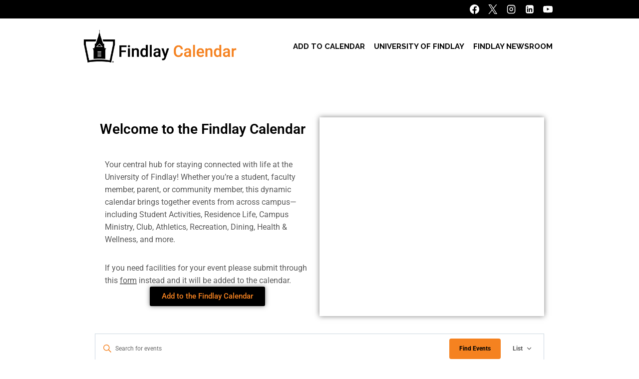

--- FILE ---
content_type: text/html; charset=UTF-8
request_url: https://calendar.findlay.edu/
body_size: 41038
content:
<!doctype html>
<html lang="en-US" class="no-js" itemtype="https://schema.org/WebPage" itemscope>
<head>
	<meta charset="UTF-8">
	<meta name="viewport" content="width=device-width, initial-scale=1, minimum-scale=1">
	<title>Findlay Calendar &#8211; Meaningful Lives &amp; Productive Careers</title>
<meta name='robots' content='noindex, nofollow' />
	<style>img:is([sizes="auto" i], [sizes^="auto," i]) { contain-intrinsic-size: 3000px 1500px }</style>
	<link rel="alternate" type="application/rss+xml" title="Findlay Calendar &raquo; Feed" href="https://calendar.findlay.edu/feed/" />
<link rel="alternate" type="application/rss+xml" title="Findlay Calendar &raquo; Comments Feed" href="https://calendar.findlay.edu/comments/feed/" />
<link rel="alternate" type="text/calendar" title="Findlay Calendar &raquo; iCal Feed" href="https://calendar.findlay.edu/events/?ical=1" />
			<script>document.documentElement.classList.remove( 'no-js' );</script>
					<!-- This site uses the Google Analytics by MonsterInsights plugin v9.11.1 - Using Analytics tracking - https://www.monsterinsights.com/ -->
							<script src="//www.googletagmanager.com/gtag/js?id=G-19R6ZJTSJV"  data-cfasync="false" data-wpfc-render="false" async></script>
			<script data-cfasync="false" data-wpfc-render="false">
				var mi_version = '9.11.1';
				var mi_track_user = true;
				var mi_no_track_reason = '';
								var MonsterInsightsDefaultLocations = {"page_location":"https:\/\/calendar.findlay.edu\/"};
								MonsterInsightsDefaultLocations.page_location = window.location.href;
								if ( typeof MonsterInsightsPrivacyGuardFilter === 'function' ) {
					var MonsterInsightsLocations = (typeof MonsterInsightsExcludeQuery === 'object') ? MonsterInsightsPrivacyGuardFilter( MonsterInsightsExcludeQuery ) : MonsterInsightsPrivacyGuardFilter( MonsterInsightsDefaultLocations );
				} else {
					var MonsterInsightsLocations = (typeof MonsterInsightsExcludeQuery === 'object') ? MonsterInsightsExcludeQuery : MonsterInsightsDefaultLocations;
				}

								var disableStrs = [
										'ga-disable-G-19R6ZJTSJV',
									];

				/* Function to detect opted out users */
				function __gtagTrackerIsOptedOut() {
					for (var index = 0; index < disableStrs.length; index++) {
						if (document.cookie.indexOf(disableStrs[index] + '=true') > -1) {
							return true;
						}
					}

					return false;
				}

				/* Disable tracking if the opt-out cookie exists. */
				if (__gtagTrackerIsOptedOut()) {
					for (var index = 0; index < disableStrs.length; index++) {
						window[disableStrs[index]] = true;
					}
				}

				/* Opt-out function */
				function __gtagTrackerOptout() {
					for (var index = 0; index < disableStrs.length; index++) {
						document.cookie = disableStrs[index] + '=true; expires=Thu, 31 Dec 2099 23:59:59 UTC; path=/';
						window[disableStrs[index]] = true;
					}
				}

				if ('undefined' === typeof gaOptout) {
					function gaOptout() {
						__gtagTrackerOptout();
					}
				}
								window.dataLayer = window.dataLayer || [];

				window.MonsterInsightsDualTracker = {
					helpers: {},
					trackers: {},
				};
				if (mi_track_user) {
					function __gtagDataLayer() {
						dataLayer.push(arguments);
					}

					function __gtagTracker(type, name, parameters) {
						if (!parameters) {
							parameters = {};
						}

						if (parameters.send_to) {
							__gtagDataLayer.apply(null, arguments);
							return;
						}

						if (type === 'event') {
														parameters.send_to = monsterinsights_frontend.v4_id;
							var hookName = name;
							if (typeof parameters['event_category'] !== 'undefined') {
								hookName = parameters['event_category'] + ':' + name;
							}

							if (typeof MonsterInsightsDualTracker.trackers[hookName] !== 'undefined') {
								MonsterInsightsDualTracker.trackers[hookName](parameters);
							} else {
								__gtagDataLayer('event', name, parameters);
							}
							
						} else {
							__gtagDataLayer.apply(null, arguments);
						}
					}

					__gtagTracker('js', new Date());
					__gtagTracker('set', {
						'developer_id.dZGIzZG': true,
											});
					if ( MonsterInsightsLocations.page_location ) {
						__gtagTracker('set', MonsterInsightsLocations);
					}
										__gtagTracker('config', 'G-19R6ZJTSJV', {"forceSSL":"true","link_attribution":"true"} );
										window.gtag = __gtagTracker;										(function () {
						/* https://developers.google.com/analytics/devguides/collection/analyticsjs/ */
						/* ga and __gaTracker compatibility shim. */
						var noopfn = function () {
							return null;
						};
						var newtracker = function () {
							return new Tracker();
						};
						var Tracker = function () {
							return null;
						};
						var p = Tracker.prototype;
						p.get = noopfn;
						p.set = noopfn;
						p.send = function () {
							var args = Array.prototype.slice.call(arguments);
							args.unshift('send');
							__gaTracker.apply(null, args);
						};
						var __gaTracker = function () {
							var len = arguments.length;
							if (len === 0) {
								return;
							}
							var f = arguments[len - 1];
							if (typeof f !== 'object' || f === null || typeof f.hitCallback !== 'function') {
								if ('send' === arguments[0]) {
									var hitConverted, hitObject = false, action;
									if ('event' === arguments[1]) {
										if ('undefined' !== typeof arguments[3]) {
											hitObject = {
												'eventAction': arguments[3],
												'eventCategory': arguments[2],
												'eventLabel': arguments[4],
												'value': arguments[5] ? arguments[5] : 1,
											}
										}
									}
									if ('pageview' === arguments[1]) {
										if ('undefined' !== typeof arguments[2]) {
											hitObject = {
												'eventAction': 'page_view',
												'page_path': arguments[2],
											}
										}
									}
									if (typeof arguments[2] === 'object') {
										hitObject = arguments[2];
									}
									if (typeof arguments[5] === 'object') {
										Object.assign(hitObject, arguments[5]);
									}
									if ('undefined' !== typeof arguments[1].hitType) {
										hitObject = arguments[1];
										if ('pageview' === hitObject.hitType) {
											hitObject.eventAction = 'page_view';
										}
									}
									if (hitObject) {
										action = 'timing' === arguments[1].hitType ? 'timing_complete' : hitObject.eventAction;
										hitConverted = mapArgs(hitObject);
										__gtagTracker('event', action, hitConverted);
									}
								}
								return;
							}

							function mapArgs(args) {
								var arg, hit = {};
								var gaMap = {
									'eventCategory': 'event_category',
									'eventAction': 'event_action',
									'eventLabel': 'event_label',
									'eventValue': 'event_value',
									'nonInteraction': 'non_interaction',
									'timingCategory': 'event_category',
									'timingVar': 'name',
									'timingValue': 'value',
									'timingLabel': 'event_label',
									'page': 'page_path',
									'location': 'page_location',
									'title': 'page_title',
									'referrer' : 'page_referrer',
								};
								for (arg in args) {
																		if (!(!args.hasOwnProperty(arg) || !gaMap.hasOwnProperty(arg))) {
										hit[gaMap[arg]] = args[arg];
									} else {
										hit[arg] = args[arg];
									}
								}
								return hit;
							}

							try {
								f.hitCallback();
							} catch (ex) {
							}
						};
						__gaTracker.create = newtracker;
						__gaTracker.getByName = newtracker;
						__gaTracker.getAll = function () {
							return [];
						};
						__gaTracker.remove = noopfn;
						__gaTracker.loaded = true;
						window['__gaTracker'] = __gaTracker;
					})();
									} else {
										console.log("");
					(function () {
						function __gtagTracker() {
							return null;
						}

						window['__gtagTracker'] = __gtagTracker;
						window['gtag'] = __gtagTracker;
					})();
									}
			</script>
							<!-- / Google Analytics by MonsterInsights -->
		<script>
window._wpemojiSettings = {"baseUrl":"https:\/\/s.w.org\/images\/core\/emoji\/16.0.1\/72x72\/","ext":".png","svgUrl":"https:\/\/s.w.org\/images\/core\/emoji\/16.0.1\/svg\/","svgExt":".svg","source":{"concatemoji":"https:\/\/calendar.findlay.edu\/wp-includes\/js\/wp-emoji-release.min.js?ver=6.8.3"}};
/*! This file is auto-generated */
!function(s,n){var o,i,e;function c(e){try{var t={supportTests:e,timestamp:(new Date).valueOf()};sessionStorage.setItem(o,JSON.stringify(t))}catch(e){}}function p(e,t,n){e.clearRect(0,0,e.canvas.width,e.canvas.height),e.fillText(t,0,0);var t=new Uint32Array(e.getImageData(0,0,e.canvas.width,e.canvas.height).data),a=(e.clearRect(0,0,e.canvas.width,e.canvas.height),e.fillText(n,0,0),new Uint32Array(e.getImageData(0,0,e.canvas.width,e.canvas.height).data));return t.every(function(e,t){return e===a[t]})}function u(e,t){e.clearRect(0,0,e.canvas.width,e.canvas.height),e.fillText(t,0,0);for(var n=e.getImageData(16,16,1,1),a=0;a<n.data.length;a++)if(0!==n.data[a])return!1;return!0}function f(e,t,n,a){switch(t){case"flag":return n(e,"\ud83c\udff3\ufe0f\u200d\u26a7\ufe0f","\ud83c\udff3\ufe0f\u200b\u26a7\ufe0f")?!1:!n(e,"\ud83c\udde8\ud83c\uddf6","\ud83c\udde8\u200b\ud83c\uddf6")&&!n(e,"\ud83c\udff4\udb40\udc67\udb40\udc62\udb40\udc65\udb40\udc6e\udb40\udc67\udb40\udc7f","\ud83c\udff4\u200b\udb40\udc67\u200b\udb40\udc62\u200b\udb40\udc65\u200b\udb40\udc6e\u200b\udb40\udc67\u200b\udb40\udc7f");case"emoji":return!a(e,"\ud83e\udedf")}return!1}function g(e,t,n,a){var r="undefined"!=typeof WorkerGlobalScope&&self instanceof WorkerGlobalScope?new OffscreenCanvas(300,150):s.createElement("canvas"),o=r.getContext("2d",{willReadFrequently:!0}),i=(o.textBaseline="top",o.font="600 32px Arial",{});return e.forEach(function(e){i[e]=t(o,e,n,a)}),i}function t(e){var t=s.createElement("script");t.src=e,t.defer=!0,s.head.appendChild(t)}"undefined"!=typeof Promise&&(o="wpEmojiSettingsSupports",i=["flag","emoji"],n.supports={everything:!0,everythingExceptFlag:!0},e=new Promise(function(e){s.addEventListener("DOMContentLoaded",e,{once:!0})}),new Promise(function(t){var n=function(){try{var e=JSON.parse(sessionStorage.getItem(o));if("object"==typeof e&&"number"==typeof e.timestamp&&(new Date).valueOf()<e.timestamp+604800&&"object"==typeof e.supportTests)return e.supportTests}catch(e){}return null}();if(!n){if("undefined"!=typeof Worker&&"undefined"!=typeof OffscreenCanvas&&"undefined"!=typeof URL&&URL.createObjectURL&&"undefined"!=typeof Blob)try{var e="postMessage("+g.toString()+"("+[JSON.stringify(i),f.toString(),p.toString(),u.toString()].join(",")+"));",a=new Blob([e],{type:"text/javascript"}),r=new Worker(URL.createObjectURL(a),{name:"wpTestEmojiSupports"});return void(r.onmessage=function(e){c(n=e.data),r.terminate(),t(n)})}catch(e){}c(n=g(i,f,p,u))}t(n)}).then(function(e){for(var t in e)n.supports[t]=e[t],n.supports.everything=n.supports.everything&&n.supports[t],"flag"!==t&&(n.supports.everythingExceptFlag=n.supports.everythingExceptFlag&&n.supports[t]);n.supports.everythingExceptFlag=n.supports.everythingExceptFlag&&!n.supports.flag,n.DOMReady=!1,n.readyCallback=function(){n.DOMReady=!0}}).then(function(){return e}).then(function(){var e;n.supports.everything||(n.readyCallback(),(e=n.source||{}).concatemoji?t(e.concatemoji):e.wpemoji&&e.twemoji&&(t(e.twemoji),t(e.wpemoji)))}))}((window,document),window._wpemojiSettings);
</script>
<link rel='stylesheet' id='tribe-accessibility-css-css' href='https://calendar.findlay.edu/wp-content/plugins/the-events-calendar/common/build/css/accessibility.css?ver=6.10.1' media='all' />
<link rel='stylesheet' id='tribe-events-full-calendar-style-css' href='https://calendar.findlay.edu/wp-content/plugins/the-events-calendar/build/css/tribe-events-full.css?ver=6.15.14' media='all' />
<link rel='stylesheet' id='tribe-events-full-pro-calendar-style-css' href='https://calendar.findlay.edu/wp-content/plugins/events-calendar-pro/build/css/tribe-events-pro-full.css?ver=7.7.12' media='all' />
<link rel='stylesheet' id='tribe-events-custom-jquery-styles-css' href='https://calendar.findlay.edu/wp-content/plugins/the-events-calendar/vendor/jquery/smoothness/jquery-ui-1.8.23.custom.css?ver=6.15.14' media='all' />
<link rel='stylesheet' id='tribe-events-bootstrap-datepicker-css-css' href='https://calendar.findlay.edu/wp-content/plugins/the-events-calendar/vendor/bootstrap-datepicker/css/bootstrap-datepicker.standalone.min.css?ver=6.15.14' media='all' />
<link rel='stylesheet' id='tribe-events-calendar-style-css' href='https://calendar.findlay.edu/wp-content/plugins/the-events-calendar/build/css/tribe-events-theme.css?ver=6.15.14' media='all' />
<link rel='stylesheet' id='tribe-events-calendar-full-mobile-style-css' href='https://calendar.findlay.edu/wp-content/plugins/the-events-calendar/build/css/tribe-events-full-mobile.css?ver=6.15.14' media='only screen and (max-width: 768px)' />
<link rel='stylesheet' id='tribe-events-calendar-mobile-style-css' href='https://calendar.findlay.edu/wp-content/plugins/the-events-calendar/build/css/tribe-events-theme-mobile.css?ver=6.15.14' media='only screen and (max-width: 768px)' />
<link rel='stylesheet' id='tec-events-pro-single-css' href='https://calendar.findlay.edu/wp-content/plugins/events-calendar-pro/build/css/events-single.css?ver=7.7.12' media='all' />
<link rel='stylesheet' id='tribe-events-calendar-pro-style-css' href='https://calendar.findlay.edu/wp-content/plugins/events-calendar-pro/build/css/tribe-events-pro-full.css?ver=7.7.12' media='all' />
<link rel='stylesheet' id='tribe-events-pro-mini-calendar-block-styles-css' href='https://calendar.findlay.edu/wp-content/plugins/events-calendar-pro/build/css/tribe-events-pro-mini-calendar-block.css?ver=7.7.12' media='all' />
<link rel='stylesheet' id='tec-variables-skeleton-css' href='https://calendar.findlay.edu/wp-content/plugins/the-events-calendar/common/build/css/variables-skeleton.css?ver=6.10.1' media='all' />
<link rel='stylesheet' id='tec-variables-full-css' href='https://calendar.findlay.edu/wp-content/plugins/the-events-calendar/common/build/css/variables-full.css?ver=6.10.1' media='all' />
<link rel='stylesheet' id='tribe-events-v2-virtual-single-block-css' href='https://calendar.findlay.edu/wp-content/plugins/events-calendar-pro/build/css/events-virtual-single-block.css?ver=7.7.12' media='all' />
<style id='wp-emoji-styles-inline-css'>

	img.wp-smiley, img.emoji {
		display: inline !important;
		border: none !important;
		box-shadow: none !important;
		height: 1em !important;
		width: 1em !important;
		margin: 0 0.07em !important;
		vertical-align: -0.1em !important;
		background: none !important;
		padding: 0 !important;
	}
</style>
<style id='classic-theme-styles-inline-css'>
/*! This file is auto-generated */
.wp-block-button__link{color:#fff;background-color:#32373c;border-radius:9999px;box-shadow:none;text-decoration:none;padding:calc(.667em + 2px) calc(1.333em + 2px);font-size:1.125em}.wp-block-file__button{background:#32373c;color:#fff;text-decoration:none}
</style>
<style id='global-styles-inline-css'>
:root{--wp--preset--aspect-ratio--square: 1;--wp--preset--aspect-ratio--4-3: 4/3;--wp--preset--aspect-ratio--3-4: 3/4;--wp--preset--aspect-ratio--3-2: 3/2;--wp--preset--aspect-ratio--2-3: 2/3;--wp--preset--aspect-ratio--16-9: 16/9;--wp--preset--aspect-ratio--9-16: 9/16;--wp--preset--color--black: #000000;--wp--preset--color--cyan-bluish-gray: #abb8c3;--wp--preset--color--white: #ffffff;--wp--preset--color--pale-pink: #f78da7;--wp--preset--color--vivid-red: #cf2e2e;--wp--preset--color--luminous-vivid-orange: #ff6900;--wp--preset--color--luminous-vivid-amber: #fcb900;--wp--preset--color--light-green-cyan: #7bdcb5;--wp--preset--color--vivid-green-cyan: #00d084;--wp--preset--color--pale-cyan-blue: #8ed1fc;--wp--preset--color--vivid-cyan-blue: #0693e3;--wp--preset--color--vivid-purple: #9b51e0;--wp--preset--color--theme-palette-1: var(--global-palette1);--wp--preset--color--theme-palette-2: var(--global-palette2);--wp--preset--color--theme-palette-3: var(--global-palette3);--wp--preset--color--theme-palette-4: var(--global-palette4);--wp--preset--color--theme-palette-5: var(--global-palette5);--wp--preset--color--theme-palette-6: var(--global-palette6);--wp--preset--color--theme-palette-7: var(--global-palette7);--wp--preset--color--theme-palette-8: var(--global-palette8);--wp--preset--color--theme-palette-9: var(--global-palette9);--wp--preset--color--theme-palette-10: var(--global-palette10);--wp--preset--color--theme-palette-11: var(--global-palette11);--wp--preset--color--theme-palette-12: var(--global-palette12);--wp--preset--color--theme-palette-13: var(--global-palette13);--wp--preset--color--theme-palette-14: var(--global-palette14);--wp--preset--color--theme-palette-15: var(--global-palette15);--wp--preset--gradient--vivid-cyan-blue-to-vivid-purple: linear-gradient(135deg,rgba(6,147,227,1) 0%,rgb(155,81,224) 100%);--wp--preset--gradient--light-green-cyan-to-vivid-green-cyan: linear-gradient(135deg,rgb(122,220,180) 0%,rgb(0,208,130) 100%);--wp--preset--gradient--luminous-vivid-amber-to-luminous-vivid-orange: linear-gradient(135deg,rgba(252,185,0,1) 0%,rgba(255,105,0,1) 100%);--wp--preset--gradient--luminous-vivid-orange-to-vivid-red: linear-gradient(135deg,rgba(255,105,0,1) 0%,rgb(207,46,46) 100%);--wp--preset--gradient--very-light-gray-to-cyan-bluish-gray: linear-gradient(135deg,rgb(238,238,238) 0%,rgb(169,184,195) 100%);--wp--preset--gradient--cool-to-warm-spectrum: linear-gradient(135deg,rgb(74,234,220) 0%,rgb(151,120,209) 20%,rgb(207,42,186) 40%,rgb(238,44,130) 60%,rgb(251,105,98) 80%,rgb(254,248,76) 100%);--wp--preset--gradient--blush-light-purple: linear-gradient(135deg,rgb(255,206,236) 0%,rgb(152,150,240) 100%);--wp--preset--gradient--blush-bordeaux: linear-gradient(135deg,rgb(254,205,165) 0%,rgb(254,45,45) 50%,rgb(107,0,62) 100%);--wp--preset--gradient--luminous-dusk: linear-gradient(135deg,rgb(255,203,112) 0%,rgb(199,81,192) 50%,rgb(65,88,208) 100%);--wp--preset--gradient--pale-ocean: linear-gradient(135deg,rgb(255,245,203) 0%,rgb(182,227,212) 50%,rgb(51,167,181) 100%);--wp--preset--gradient--electric-grass: linear-gradient(135deg,rgb(202,248,128) 0%,rgb(113,206,126) 100%);--wp--preset--gradient--midnight: linear-gradient(135deg,rgb(2,3,129) 0%,rgb(40,116,252) 100%);--wp--preset--font-size--small: var(--global-font-size-small);--wp--preset--font-size--medium: var(--global-font-size-medium);--wp--preset--font-size--large: var(--global-font-size-large);--wp--preset--font-size--x-large: 42px;--wp--preset--font-size--larger: var(--global-font-size-larger);--wp--preset--font-size--xxlarge: var(--global-font-size-xxlarge);--wp--preset--spacing--20: 0.44rem;--wp--preset--spacing--30: 0.67rem;--wp--preset--spacing--40: 1rem;--wp--preset--spacing--50: 1.5rem;--wp--preset--spacing--60: 2.25rem;--wp--preset--spacing--70: 3.38rem;--wp--preset--spacing--80: 5.06rem;--wp--preset--shadow--natural: 6px 6px 9px rgba(0, 0, 0, 0.2);--wp--preset--shadow--deep: 12px 12px 50px rgba(0, 0, 0, 0.4);--wp--preset--shadow--sharp: 6px 6px 0px rgba(0, 0, 0, 0.2);--wp--preset--shadow--outlined: 6px 6px 0px -3px rgba(255, 255, 255, 1), 6px 6px rgba(0, 0, 0, 1);--wp--preset--shadow--crisp: 6px 6px 0px rgba(0, 0, 0, 1);}:where(.is-layout-flex){gap: 0.5em;}:where(.is-layout-grid){gap: 0.5em;}body .is-layout-flex{display: flex;}.is-layout-flex{flex-wrap: wrap;align-items: center;}.is-layout-flex > :is(*, div){margin: 0;}body .is-layout-grid{display: grid;}.is-layout-grid > :is(*, div){margin: 0;}:where(.wp-block-columns.is-layout-flex){gap: 2em;}:where(.wp-block-columns.is-layout-grid){gap: 2em;}:where(.wp-block-post-template.is-layout-flex){gap: 1.25em;}:where(.wp-block-post-template.is-layout-grid){gap: 1.25em;}.has-black-color{color: var(--wp--preset--color--black) !important;}.has-cyan-bluish-gray-color{color: var(--wp--preset--color--cyan-bluish-gray) !important;}.has-white-color{color: var(--wp--preset--color--white) !important;}.has-pale-pink-color{color: var(--wp--preset--color--pale-pink) !important;}.has-vivid-red-color{color: var(--wp--preset--color--vivid-red) !important;}.has-luminous-vivid-orange-color{color: var(--wp--preset--color--luminous-vivid-orange) !important;}.has-luminous-vivid-amber-color{color: var(--wp--preset--color--luminous-vivid-amber) !important;}.has-light-green-cyan-color{color: var(--wp--preset--color--light-green-cyan) !important;}.has-vivid-green-cyan-color{color: var(--wp--preset--color--vivid-green-cyan) !important;}.has-pale-cyan-blue-color{color: var(--wp--preset--color--pale-cyan-blue) !important;}.has-vivid-cyan-blue-color{color: var(--wp--preset--color--vivid-cyan-blue) !important;}.has-vivid-purple-color{color: var(--wp--preset--color--vivid-purple) !important;}.has-black-background-color{background-color: var(--wp--preset--color--black) !important;}.has-cyan-bluish-gray-background-color{background-color: var(--wp--preset--color--cyan-bluish-gray) !important;}.has-white-background-color{background-color: var(--wp--preset--color--white) !important;}.has-pale-pink-background-color{background-color: var(--wp--preset--color--pale-pink) !important;}.has-vivid-red-background-color{background-color: var(--wp--preset--color--vivid-red) !important;}.has-luminous-vivid-orange-background-color{background-color: var(--wp--preset--color--luminous-vivid-orange) !important;}.has-luminous-vivid-amber-background-color{background-color: var(--wp--preset--color--luminous-vivid-amber) !important;}.has-light-green-cyan-background-color{background-color: var(--wp--preset--color--light-green-cyan) !important;}.has-vivid-green-cyan-background-color{background-color: var(--wp--preset--color--vivid-green-cyan) !important;}.has-pale-cyan-blue-background-color{background-color: var(--wp--preset--color--pale-cyan-blue) !important;}.has-vivid-cyan-blue-background-color{background-color: var(--wp--preset--color--vivid-cyan-blue) !important;}.has-vivid-purple-background-color{background-color: var(--wp--preset--color--vivid-purple) !important;}.has-black-border-color{border-color: var(--wp--preset--color--black) !important;}.has-cyan-bluish-gray-border-color{border-color: var(--wp--preset--color--cyan-bluish-gray) !important;}.has-white-border-color{border-color: var(--wp--preset--color--white) !important;}.has-pale-pink-border-color{border-color: var(--wp--preset--color--pale-pink) !important;}.has-vivid-red-border-color{border-color: var(--wp--preset--color--vivid-red) !important;}.has-luminous-vivid-orange-border-color{border-color: var(--wp--preset--color--luminous-vivid-orange) !important;}.has-luminous-vivid-amber-border-color{border-color: var(--wp--preset--color--luminous-vivid-amber) !important;}.has-light-green-cyan-border-color{border-color: var(--wp--preset--color--light-green-cyan) !important;}.has-vivid-green-cyan-border-color{border-color: var(--wp--preset--color--vivid-green-cyan) !important;}.has-pale-cyan-blue-border-color{border-color: var(--wp--preset--color--pale-cyan-blue) !important;}.has-vivid-cyan-blue-border-color{border-color: var(--wp--preset--color--vivid-cyan-blue) !important;}.has-vivid-purple-border-color{border-color: var(--wp--preset--color--vivid-purple) !important;}.has-vivid-cyan-blue-to-vivid-purple-gradient-background{background: var(--wp--preset--gradient--vivid-cyan-blue-to-vivid-purple) !important;}.has-light-green-cyan-to-vivid-green-cyan-gradient-background{background: var(--wp--preset--gradient--light-green-cyan-to-vivid-green-cyan) !important;}.has-luminous-vivid-amber-to-luminous-vivid-orange-gradient-background{background: var(--wp--preset--gradient--luminous-vivid-amber-to-luminous-vivid-orange) !important;}.has-luminous-vivid-orange-to-vivid-red-gradient-background{background: var(--wp--preset--gradient--luminous-vivid-orange-to-vivid-red) !important;}.has-very-light-gray-to-cyan-bluish-gray-gradient-background{background: var(--wp--preset--gradient--very-light-gray-to-cyan-bluish-gray) !important;}.has-cool-to-warm-spectrum-gradient-background{background: var(--wp--preset--gradient--cool-to-warm-spectrum) !important;}.has-blush-light-purple-gradient-background{background: var(--wp--preset--gradient--blush-light-purple) !important;}.has-blush-bordeaux-gradient-background{background: var(--wp--preset--gradient--blush-bordeaux) !important;}.has-luminous-dusk-gradient-background{background: var(--wp--preset--gradient--luminous-dusk) !important;}.has-pale-ocean-gradient-background{background: var(--wp--preset--gradient--pale-ocean) !important;}.has-electric-grass-gradient-background{background: var(--wp--preset--gradient--electric-grass) !important;}.has-midnight-gradient-background{background: var(--wp--preset--gradient--midnight) !important;}.has-small-font-size{font-size: var(--wp--preset--font-size--small) !important;}.has-medium-font-size{font-size: var(--wp--preset--font-size--medium) !important;}.has-large-font-size{font-size: var(--wp--preset--font-size--large) !important;}.has-x-large-font-size{font-size: var(--wp--preset--font-size--x-large) !important;}
:where(.wp-block-post-template.is-layout-flex){gap: 1.25em;}:where(.wp-block-post-template.is-layout-grid){gap: 1.25em;}
:where(.wp-block-columns.is-layout-flex){gap: 2em;}:where(.wp-block-columns.is-layout-grid){gap: 2em;}
:root :where(.wp-block-pullquote){font-size: 1.5em;line-height: 1.6;}
</style>
<link rel='stylesheet' id='tribe-events-v2-single-skeleton-css' href='https://calendar.findlay.edu/wp-content/plugins/the-events-calendar/build/css/tribe-events-single-skeleton.css?ver=6.15.14' media='all' />
<link rel='stylesheet' id='tribe-events-v2-single-skeleton-full-css' href='https://calendar.findlay.edu/wp-content/plugins/the-events-calendar/build/css/tribe-events-single-full.css?ver=6.15.14' media='all' />
<link rel='stylesheet' id='tec-events-elementor-widgets-base-styles-css' href='https://calendar.findlay.edu/wp-content/plugins/the-events-calendar/build/css/integrations/plugins/elementor/widgets/widget-base.css?ver=6.15.14' media='all' />
<link rel='stylesheet' id='kadence-global-css' href='https://calendar.findlay.edu/wp-content/themes/kadence/assets/css/global.min.css?ver=1.4.3' media='all' />
<style id='kadence-global-inline-css'>
/* Kadence Base CSS */
:root{--global-palette1:#000000;--global-palette2:#2b2b2b;--global-palette3:#585858;--global-palette4:#6d6d6d;--global-palette5:#a0a0a0;--global-palette6:#d7d7d7;--global-palette7:#eaeaea;--global-palette8:#F7FAFC;--global-palette9:#ffffff;--global-palette10:oklch(from var(--global-palette1) calc(l + 0.10 * (1 - l)) calc(c * 1.00) calc(h + 180) / 100%);--global-palette11:#13612e;--global-palette12:#1159af;--global-palette13:#b82105;--global-palette14:#f7630c;--global-palette15:#f5a524;--global-palette9rgb:255, 255, 255;--global-palette-highlight:var(--global-palette1);--global-palette-highlight-alt:var(--global-palette2);--global-palette-highlight-alt2:var(--global-palette9);--global-palette-btn-bg:var(--global-palette1);--global-palette-btn-bg-hover:var(--global-palette2);--global-palette-btn:var(--global-palette9);--global-palette-btn-hover:var(--global-palette9);--global-palette-btn-sec-bg:var(--global-palette7);--global-palette-btn-sec-bg-hover:var(--global-palette2);--global-palette-btn-sec:var(--global-palette3);--global-palette-btn-sec-hover:var(--global-palette9);--global-body-font-family:Arial, Helvetica, sans-serif;--global-heading-font-family:Raleway, sans-serif;--global-primary-nav-font-family:var(--global-heading-font-family, inherit);--global-fallback-font:sans-serif;--global-display-fallback-font:sans-serif;--global-content-width:1000px;--global-content-wide-width:calc(1000px + 230px);--global-content-narrow-width:842px;--global-content-edge-padding:1.5rem;--global-content-boxed-padding:1rem;--global-calc-content-width:calc(1000px - var(--global-content-edge-padding) - var(--global-content-edge-padding) );--wp--style--global--content-size:var(--global-calc-content-width);}.wp-site-blocks{--global-vw:calc( 100vw - ( 0.5 * var(--scrollbar-offset)));}:root body.kadence-elementor-colors{--e-global-color-kadence1:var(--global-palette1);--e-global-color-kadence2:var(--global-palette2);--e-global-color-kadence3:var(--global-palette3);--e-global-color-kadence4:var(--global-palette4);--e-global-color-kadence5:var(--global-palette5);--e-global-color-kadence6:var(--global-palette6);--e-global-color-kadence7:var(--global-palette7);--e-global-color-kadence8:var(--global-palette8);--e-global-color-kadence9:var(--global-palette9);--e-global-color-kadence10:var(--global-palette10);--e-global-color-kadence11:var(--global-palette11);--e-global-color-kadence12:var(--global-palette12);--e-global-color-kadence13:var(--global-palette13);--e-global-color-kadence14:var(--global-palette14);--e-global-color-kadence15:var(--global-palette15);}body{background:#ffffff;}body, input, select, optgroup, textarea{font-style:normal;font-weight:400;font-size:16px;line-height:1.6;font-family:var(--global-body-font-family);color:var(--global-palette4);}.content-bg, body.content-style-unboxed .site{background:var(--global-palette9);}h1,h2,h3,h4,h5,h6{font-family:var(--global-heading-font-family);}h1{font-style:normal;font-weight:700;font-size:32px;line-height:1.5;font-family:Raleway, sans-serif;color:var(--global-palette3);}h2{font-style:normal;font-weight:700;font-size:28px;line-height:1.5;font-family:Raleway, sans-serif;color:var(--global-palette3);}h3{font-style:normal;font-weight:700;font-size:24px;line-height:1.5;font-family:Raleway, sans-serif;color:var(--global-palette3);}h4{font-style:normal;font-weight:700;font-size:22px;line-height:1.5;font-family:Raleway, sans-serif;color:var(--global-palette4);}h5{font-style:normal;font-weight:700;font-size:20px;line-height:1.5;font-family:Raleway, sans-serif;color:var(--global-palette4);}h6{font-style:normal;font-weight:700;font-size:18px;line-height:1.5;font-family:Raleway, sans-serif;color:var(--global-palette5);}.entry-hero .kadence-breadcrumbs{max-width:1000px;}.site-container, .site-header-row-layout-contained, .site-footer-row-layout-contained, .entry-hero-layout-contained, .comments-area, .alignfull > .wp-block-cover__inner-container, .alignwide > .wp-block-cover__inner-container{max-width:var(--global-content-width);}.content-width-narrow .content-container.site-container, .content-width-narrow .hero-container.site-container{max-width:var(--global-content-narrow-width);}@media all and (min-width: 1230px){.wp-site-blocks .content-container  .alignwide{margin-left:-115px;margin-right:-115px;width:unset;max-width:unset;}}@media all and (min-width: 1102px){.content-width-narrow .wp-site-blocks .content-container .alignwide{margin-left:-130px;margin-right:-130px;width:unset;max-width:unset;}}.content-style-boxed .wp-site-blocks .entry-content .alignwide{margin-left:calc( -1 * var( --global-content-boxed-padding ) );margin-right:calc( -1 * var( --global-content-boxed-padding ) );}.content-area{margin-top:3.68rem;margin-bottom:3.68rem;}@media all and (max-width: 1024px){.content-area{margin-top:3rem;margin-bottom:3rem;}}@media all and (max-width: 767px){.content-area{margin-top:2rem;margin-bottom:2rem;}}@media all and (max-width: 1024px){:root{--global-content-boxed-padding:2rem;}}@media all and (max-width: 767px){:root{--global-content-boxed-padding:1.5rem;}}.entry-content-wrap{padding:1rem;}@media all and (max-width: 1024px){.entry-content-wrap{padding:2rem;}}@media all and (max-width: 767px){.entry-content-wrap{padding:1.5rem;}}.entry.single-entry{box-shadow:0px 0px 0px 0px rgba(0,0,0,0.05);}.entry.loop-entry{box-shadow:0px 15px 15px -10px rgba(0,0,0,0.05);}.loop-entry .entry-content-wrap{padding:2rem;}@media all and (max-width: 1024px){.loop-entry .entry-content-wrap{padding:2rem;}}@media all and (max-width: 767px){.loop-entry .entry-content-wrap{padding:1.5rem;}}.has-sidebar:not(.has-left-sidebar) .content-container{grid-template-columns:1fr 39%;}.has-sidebar.has-left-sidebar .content-container{grid-template-columns:39% 1fr;}button, .button, .wp-block-button__link, input[type="button"], input[type="reset"], input[type="submit"], .fl-button, .elementor-button-wrapper .elementor-button, .wc-block-components-checkout-place-order-button, .wc-block-cart__submit{box-shadow:0px 0px 0px -7px rgba(0,0,0,0);}button:hover, button:focus, button:active, .button:hover, .button:focus, .button:active, .wp-block-button__link:hover, .wp-block-button__link:focus, .wp-block-button__link:active, input[type="button"]:hover, input[type="button"]:focus, input[type="button"]:active, input[type="reset"]:hover, input[type="reset"]:focus, input[type="reset"]:active, input[type="submit"]:hover, input[type="submit"]:focus, input[type="submit"]:active, .elementor-button-wrapper .elementor-button:hover, .elementor-button-wrapper .elementor-button:focus, .elementor-button-wrapper .elementor-button:active, .wc-block-cart__submit:hover{box-shadow:0px 15px 25px -7px rgba(0,0,0,0.1);}.kb-button.kb-btn-global-outline.kb-btn-global-inherit{padding-top:calc(px - 2px);padding-right:calc(px - 2px);padding-bottom:calc(px - 2px);padding-left:calc(px - 2px);}@media all and (min-width: 1025px){.transparent-header .entry-hero .entry-hero-container-inner{padding-top:calc(0px + 113px);}}@media all and (max-width: 1024px){.mobile-transparent-header .entry-hero .entry-hero-container-inner{padding-top:113px;}}@media all and (max-width: 767px){.mobile-transparent-header .entry-hero .entry-hero-container-inner{padding-top:113px;}}#kt-scroll-up-reader, #kt-scroll-up{border:1px solid currentColor;border-radius:0px 0px 0px 0px;color:var(--global-palette9);background:var(--global-palette1);border-color:var(--global-palette9);bottom:30px;font-size:1.2em;padding:0.13em 0.13em 0.13em 0.13em;}#kt-scroll-up-reader.scroll-up-side-right, #kt-scroll-up.scroll-up-side-right{right:30px;}#kt-scroll-up-reader.scroll-up-side-left, #kt-scroll-up.scroll-up-side-left{left:30px;}@media all and (hover: hover){#kt-scroll-up-reader:hover, #kt-scroll-up:hover{color:var(--global-palette1);background:var(--global-palette9);border-color:var(--global-palette9);}}.entry-hero.page-hero-section .entry-header{min-height:200px;}
/* Kadence Header CSS */
@media all and (max-width: 1024px){.mobile-transparent-header #masthead{position:absolute;left:0px;right:0px;z-index:100;}.kadence-scrollbar-fixer.mobile-transparent-header #masthead{right:var(--scrollbar-offset,0);}.mobile-transparent-header #masthead, .mobile-transparent-header .site-top-header-wrap .site-header-row-container-inner, .mobile-transparent-header .site-main-header-wrap .site-header-row-container-inner, .mobile-transparent-header .site-bottom-header-wrap .site-header-row-container-inner{background:transparent;}.site-header-row-tablet-layout-fullwidth, .site-header-row-tablet-layout-standard{padding:0px;}}@media all and (min-width: 1025px){.transparent-header #masthead{position:absolute;left:0px;right:0px;z-index:100;}.transparent-header.kadence-scrollbar-fixer #masthead{right:var(--scrollbar-offset,0);}.transparent-header #masthead, .transparent-header .site-top-header-wrap .site-header-row-container-inner, .transparent-header .site-main-header-wrap .site-header-row-container-inner, .transparent-header .site-bottom-header-wrap .site-header-row-container-inner{background:transparent;}}.site-branding a.brand img{max-width:315px;}.site-branding a.brand img.svg-logo-image{width:315px;}.site-branding{padding:0px 0px 0px 0px;}#masthead, #masthead .kadence-sticky-header.item-is-fixed:not(.item-at-start):not(.site-header-row-container):not(.site-main-header-wrap), #masthead .kadence-sticky-header.item-is-fixed:not(.item-at-start) > .site-header-row-container-inner{background:#ffffff;}.site-main-header-wrap .site-header-row-container-inner{border-bottom:0px none var(--global-palette6);}.site-main-header-inner-wrap{min-height:113px;}.site-top-header-wrap .site-header-row-container-inner{background:var(--global-palette1);}.site-top-header-inner-wrap{min-height:0px;}.header-navigation[class*="header-navigation-style-underline"] .header-menu-container.primary-menu-container>ul>li>a:after{width:calc( 100% - 1.2em);}.main-navigation .primary-menu-container > ul > li.menu-item > a{padding-left:calc(1.2em / 2);padding-right:calc(1.2em / 2);padding-top:0.6em;padding-bottom:0.6em;color:var(--global-palette1);}.main-navigation .primary-menu-container > ul > li.menu-item .dropdown-nav-special-toggle{right:calc(1.2em / 2);}.main-navigation .primary-menu-container > ul li.menu-item > a{font-style:normal;font-weight:700;font-size:15px;font-family:var(--global-primary-nav-font-family);}.main-navigation .primary-menu-container > ul > li.menu-item > a:hover{color:var(--global-palette1);}.main-navigation .primary-menu-container > ul > li.menu-item.current-menu-item > a{color:var(--global-palette1);}.header-navigation .header-menu-container ul ul.sub-menu, .header-navigation .header-menu-container ul ul.submenu{background:var(--global-palette3);box-shadow:0px 2px 13px 0px rgba(0,0,0,0.1);}.header-navigation .header-menu-container ul ul li.menu-item, .header-menu-container ul.menu > li.kadence-menu-mega-enabled > ul > li.menu-item > a{border-bottom:1px solid rgba(255,255,255,0.1);border-radius:0px 0px 0px 0px;}.header-navigation .header-menu-container ul ul li.menu-item > a{width:200px;padding-top:1em;padding-bottom:1em;color:var(--global-palette8);font-size:12px;}.header-navigation .header-menu-container ul ul li.menu-item > a:hover{color:var(--global-palette9);background:var(--global-palette4);border-radius:0px 0px 0px 0px;}.header-navigation .header-menu-container ul ul li.menu-item.current-menu-item > a{color:var(--global-palette9);background:var(--global-palette4);border-radius:0px 0px 0px 0px;}.mobile-toggle-open-container .menu-toggle-open, .mobile-toggle-open-container .menu-toggle-open:focus{color:var(--global-palette5);padding:0.4em 0.6em 0.4em 0.6em;font-size:14px;}.mobile-toggle-open-container .menu-toggle-open.menu-toggle-style-bordered{border:1px solid currentColor;}.mobile-toggle-open-container .menu-toggle-open .menu-toggle-icon{font-size:20px;}.mobile-toggle-open-container .menu-toggle-open:hover, .mobile-toggle-open-container .menu-toggle-open:focus-visible{color:var(--global-palette-highlight);}.mobile-navigation ul li{font-size:14px;}.mobile-navigation ul li a{padding-top:1em;padding-bottom:1em;}.mobile-navigation ul li > a, .mobile-navigation ul li.menu-item-has-children > .drawer-nav-drop-wrap{color:var(--global-palette8);}.mobile-navigation ul li.current-menu-item > a, .mobile-navigation ul li.current-menu-item.menu-item-has-children > .drawer-nav-drop-wrap{color:var(--global-palette-highlight);}.mobile-navigation ul li.menu-item-has-children .drawer-nav-drop-wrap, .mobile-navigation ul li:not(.menu-item-has-children) a{border-bottom:1px solid rgba(255,255,255,0.1);}.mobile-navigation:not(.drawer-navigation-parent-toggle-true) ul li.menu-item-has-children .drawer-nav-drop-wrap button{border-left:1px solid rgba(255,255,255,0.1);}#mobile-drawer .drawer-header .drawer-toggle{padding:0.6em 0.15em 0.6em 0.15em;font-size:24px;}.header-social-wrap .header-social-inner-wrap{font-size:1.15em;gap:0.3em;}.header-social-wrap .header-social-inner-wrap .social-button{color:var(--global-palette9);border:2px none currentColor;border-radius:0px;}
/* Kadence Footer CSS */
.site-middle-footer-wrap .site-footer-row-container-inner{background:var(--global-palette1);}.site-middle-footer-inner-wrap{padding-top:9px;padding-bottom:30px;grid-column-gap:30px;grid-row-gap:30px;}.site-middle-footer-inner-wrap .widget{margin-bottom:30px;}.site-middle-footer-inner-wrap .site-footer-section:not(:last-child):after{right:calc(-30px / 2);}.site-top-footer-wrap .site-footer-row-container-inner{background:var(--global-palette1);font-style:normal;color:var(--global-palette9);}.site-top-footer-inner-wrap{padding-top:19px;padding-bottom:0px;grid-column-gap:30px;grid-row-gap:30px;}.site-top-footer-inner-wrap .widget{margin-bottom:102px;}.site-top-footer-inner-wrap .widget-area .widget-title{font-style:normal;color:var(--global-palette9);}.site-top-footer-inner-wrap .site-footer-section:not(:last-child):after{right:calc(-30px / 2);}.site-bottom-footer-wrap .site-footer-row-container-inner{background:var(--global-palette1);font-style:normal;color:var(--global-palette9);}.site-bottom-footer-inner-wrap{padding-top:0px;padding-bottom:30px;grid-column-gap:30px;}.site-bottom-footer-inner-wrap .widget{margin-bottom:57px;}.site-bottom-footer-inner-wrap .widget-area .widget-title{font-style:normal;color:var(--global-palette9);}.site-bottom-footer-inner-wrap .site-footer-section:not(:last-child):after{right:calc(-30px / 2);}.footer-social-wrap .footer-social-inner-wrap{font-size:1.25em;gap:0.3em;}.site-footer .site-footer-wrap .site-footer-section .footer-social-wrap .footer-social-inner-wrap .social-button{color:var(--global-palette9);background:var(--global-palette1);border:2px none transparent;border-radius:3px;}.site-footer .site-footer-wrap .site-footer-section .footer-social-wrap .footer-social-inner-wrap .social-button:hover{color:var(--global-palette9);background:var(--global-palette1);}#colophon .footer-html{margin:0px 0px 0px 0px;}#colophon .site-footer-row-container .site-footer-row .footer-html a{color:var(--global-palette9);}#colophon .site-footer-row-container .site-footer-row .footer-html a:hover{color:var(--global-palette9);}
/* Kadence Events CSS */
:root{--tec-color-background-events:transparent;--tec-color-text-event-date:var(--global-palette3);--tec-color-text-event-title:var(--global-palette3);--tec-color-text-events-title:var(--global-palette3);--tec-color-background-view-selector-list-item-hover:var(--global-palette7);--tec-color-background-secondary:var(--global-palette8);--tec-color-link-primary:var(--global-palette3);--tec-color-icon-active:var(--global-palette3);--tec-color-day-marker-month:var(--global-palette4);--tec-color-border-active-month-grid-hover:var(--global-palette5);--tec-color-accent-primary:var(--global-palette1);--tec-color-border-default:var(--global-gray-400);}#primary .tribe-events, #primary .tribe-events-single{--tec-color-text-events-bar-input:#000000;--tec-color-text-events-bar-input-placeholder:#000000;--tec-color-text-view-selector-list-item:#000000;--tec-color-text-view-selector-list-item-hover:#000000;--tec-color-text-events-bar-submit-button:#000000;--tec-color-icon-events-bar:#f58220;--tec-color-icon-events-bar-hover:#f58220;--tec-color-icon-events-bar-active:#f58220;--tec-color-background-events-bar-submit-button:#f58220;--tec-color-background-events-bar-submit-button-hover:rgba( 245, 130, 32, 0.8);--tec-color-background-events-bar-submit-button-active:rgba( 245, 130, 32, 0.9);--tec-color-text-events-title:#000000;--tec-color-text-event-title:#000000;--tec-color-day-marker-month:#000000;--tec-color-day-marker-past-month:#000000;--tec-color-text-day-of-week-month:#000000;}
</style>
<link rel='stylesheet' id='kadence-header-css' href='https://calendar.findlay.edu/wp-content/themes/kadence/assets/css/header.min.css?ver=1.4.3' media='all' />
<link rel='stylesheet' id='kadence-content-css' href='https://calendar.findlay.edu/wp-content/themes/kadence/assets/css/content.min.css?ver=1.4.3' media='all' />
<link rel='stylesheet' id='kadence-footer-css' href='https://calendar.findlay.edu/wp-content/themes/kadence/assets/css/footer.min.css?ver=1.4.3' media='all' />
<link rel='stylesheet' id='elementor-frontend-css' href='https://calendar.findlay.edu/wp-content/plugins/elementor/assets/css/frontend.min.css?ver=3.34.2' media='all' />
<link rel='stylesheet' id='elementor-post-19-css' href='https://calendar.findlay.edu/wp-content/uploads/elementor/css/post-19.css?ver=1769060816' media='all' />
<link rel='stylesheet' id='widget-heading-css' href='https://calendar.findlay.edu/wp-content/plugins/elementor/assets/css/widget-heading.min.css?ver=3.34.2' media='all' />
<link rel='stylesheet' id='swiper-css' href='https://calendar.findlay.edu/wp-content/plugins/elementor/assets/lib/swiper/v8/css/swiper.min.css?ver=8.4.5' media='all' />
<link rel='stylesheet' id='e-swiper-css' href='https://calendar.findlay.edu/wp-content/plugins/elementor/assets/css/conditionals/e-swiper.min.css?ver=3.34.2' media='all' />
<link rel='stylesheet' id='widget-spacer-css' href='https://calendar.findlay.edu/wp-content/plugins/elementor/assets/css/widget-spacer.min.css?ver=3.34.2' media='all' />
<link rel='stylesheet' id='elementor-post-859-css' href='https://calendar.findlay.edu/wp-content/uploads/elementor/css/post-859.css?ver=1769060816' media='all' />
<link rel='stylesheet' id='kadence-tribe-css' href='https://calendar.findlay.edu/wp-content/themes/kadence/assets/css/tribe-events.min.css?ver=1.4.3' media='all' />
<style id='kadence-blocks-global-variables-inline-css'>
:root {--global-kb-font-size-sm:clamp(0.8rem, 0.73rem + 0.217vw, 0.9rem);--global-kb-font-size-md:clamp(1.1rem, 0.995rem + 0.326vw, 1.25rem);--global-kb-font-size-lg:clamp(1.75rem, 1.576rem + 0.543vw, 2rem);--global-kb-font-size-xl:clamp(2.25rem, 1.728rem + 1.63vw, 3rem);--global-kb-font-size-xxl:clamp(2.5rem, 1.456rem + 3.26vw, 4rem);--global-kb-font-size-xxxl:clamp(2.75rem, 0.489rem + 7.065vw, 6rem);}
</style>
<link rel='stylesheet' id='elementor-gf-local-roboto-css' href='https://calendar.findlay.edu/wp-content/uploads/elementor/google-fonts/css/roboto.css?ver=1749750022' media='all' />
<link rel='stylesheet' id='elementor-gf-local-robotoslab-css' href='https://calendar.findlay.edu/wp-content/uploads/elementor/google-fonts/css/robotoslab.css?ver=1749750029' media='all' />
<script src="https://calendar.findlay.edu/wp-includes/js/jquery/jquery.min.js?ver=3.7.1" id="jquery-core-js"></script>
<script src="https://calendar.findlay.edu/wp-includes/js/jquery/jquery-migrate.min.js?ver=3.4.1" id="jquery-migrate-js"></script>
<script src="https://calendar.findlay.edu/wp-content/plugins/google-analytics-for-wordpress/assets/js/frontend-gtag.min.js?ver=9.11.1" id="monsterinsights-frontend-script-js" async data-wp-strategy="async"></script>
<script data-cfasync="false" data-wpfc-render="false" id='monsterinsights-frontend-script-js-extra'>var monsterinsights_frontend = {"js_events_tracking":"true","download_extensions":"doc,pdf,ppt,zip,xls,docx,pptx,xlsx","inbound_paths":"[{\"path\":\"\\\/go\\\/\",\"label\":\"affiliate\"},{\"path\":\"\\\/recommend\\\/\",\"label\":\"affiliate\"}]","home_url":"https:\/\/calendar.findlay.edu","hash_tracking":"false","v4_id":"G-19R6ZJTSJV"};</script>
<link rel="https://api.w.org/" href="https://calendar.findlay.edu/wp-json/" /><link rel="alternate" title="JSON" type="application/json" href="https://calendar.findlay.edu/wp-json/wp/v2/pages/859" /><link rel="EditURI" type="application/rsd+xml" title="RSD" href="https://calendar.findlay.edu/xmlrpc.php?rsd" />
<link rel="canonical" href="https://calendar.findlay.edu/" />
<link rel='shortlink' href='https://calendar.findlay.edu/' />
<link rel="alternate" title="oEmbed (JSON)" type="application/json+oembed" href="https://calendar.findlay.edu/wp-json/oembed/1.0/embed?url=https%3A%2F%2Fcalendar.findlay.edu%2F" />
<link rel="alternate" title="oEmbed (XML)" type="text/xml+oembed" href="https://calendar.findlay.edu/wp-json/oembed/1.0/embed?url=https%3A%2F%2Fcalendar.findlay.edu%2F&#038;format=xml" />
<meta name="tec-api-version" content="v1"><meta name="tec-api-origin" content="https://calendar.findlay.edu"><link rel="alternate" href="https://calendar.findlay.edu/wp-json/tribe/events/v1/" /><meta name="generator" content="Elementor 3.34.2; features: e_font_icon_svg, additional_custom_breakpoints; settings: css_print_method-external, google_font-enabled, font_display-swap">
			<style>
				.e-con.e-parent:nth-of-type(n+4):not(.e-lazyloaded):not(.e-no-lazyload),
				.e-con.e-parent:nth-of-type(n+4):not(.e-lazyloaded):not(.e-no-lazyload) * {
					background-image: none !important;
				}
				@media screen and (max-height: 1024px) {
					.e-con.e-parent:nth-of-type(n+3):not(.e-lazyloaded):not(.e-no-lazyload),
					.e-con.e-parent:nth-of-type(n+3):not(.e-lazyloaded):not(.e-no-lazyload) * {
						background-image: none !important;
					}
				}
				@media screen and (max-height: 640px) {
					.e-con.e-parent:nth-of-type(n+2):not(.e-lazyloaded):not(.e-no-lazyload),
					.e-con.e-parent:nth-of-type(n+2):not(.e-lazyloaded):not(.e-no-lazyload) * {
						background-image: none !important;
					}
				}
			</style>
			<link rel='stylesheet' id='kadence-fonts-gfonts-css' href='https://fonts.googleapis.com/css?family=Raleway:700&#038;display=swap' media='all' />
<link rel="icon" href="https://calendar.findlay.edu/wp-content/uploads/2025/07/cropped-Artboard-125-32x32.png" sizes="32x32" />
<link rel="icon" href="https://calendar.findlay.edu/wp-content/uploads/2025/07/cropped-Artboard-125-192x192.png" sizes="192x192" />
<link rel="apple-touch-icon" href="https://calendar.findlay.edu/wp-content/uploads/2025/07/cropped-Artboard-125-180x180.png" />
<meta name="msapplication-TileImage" content="https://calendar.findlay.edu/wp-content/uploads/2025/07/cropped-Artboard-125-270x270.png" />
		<style id="wp-custom-css">
			.tribe-section-image-uploader{display:none !important;}
a.tribe-button.tribe-button-secondary{display: none!important;}
.tribe-section.tribe-section-taxonomy.tribe-section-taxonomy--post_tag {
  display: none!important;}
#event_tribe_organizer {
  display: none!important;}
/* Allow long words and URLs to break and wrap */
p, span, div, a {
  word-wrap: break-word;       /* Legacy support */
  overflow-wrap: break-word;   /* Modern browsers */
  word-break: break-word;      /* Break words when needed */
}		</style>
		</head>

<body class="home wp-singular page-template-default page page-id-859 wp-custom-logo wp-embed-responsive wp-theme-kadence tribe-no-js metaslider-plugin footer-on-bottom hide-focus-outline link-style-color-underline content-title-style-hide content-width-normal content-style-boxed content-vertical-padding-show non-transparent-header mobile-non-transparent-header kadence-elementor-colors elementor-default elementor-kit-19 elementor-page elementor-page-859 tribe-theme-kadence">
<div id="wrapper" class="site wp-site-blocks">
			<a class="skip-link screen-reader-text scroll-ignore" href="#main">Skip to content</a>
		<header id="masthead" class="site-header" role="banner" itemtype="https://schema.org/WPHeader" itemscope>
	<div id="main-header" class="site-header-wrap">
		<div class="site-header-inner-wrap">
			<div class="site-header-upper-wrap">
				<div class="site-header-upper-inner-wrap">
					<div class="site-top-header-wrap site-header-row-container site-header-focus-item site-header-row-layout-standard" data-section="kadence_customizer_header_top">
	<div class="site-header-row-container-inner">
				<div class="site-container">
			<div class="site-top-header-inner-wrap site-header-row site-header-row-has-sides site-header-row-no-center">
									<div class="site-header-top-section-left site-header-section site-header-section-left">
											</div>
																	<div class="site-header-top-section-right site-header-section site-header-section-right">
						<div class="site-header-item site-header-focus-item" data-section="kadence_customizer_header_social">
	<div class="header-social-wrap"><div class="header-social-inner-wrap element-social-inner-wrap social-show-label-false social-style-outline"><a href="https://www.facebook.com/universityfindlay" aria-label="Facebook" target="_blank" rel="noopener noreferrer"  class="social-button header-social-item social-link-facebook"><span class="kadence-svg-iconset"><svg class="kadence-svg-icon kadence-facebook-svg" fill="currentColor" version="1.1" xmlns="http://www.w3.org/2000/svg" width="32" height="32" viewBox="0 0 32 32"><title>Facebook</title><path d="M31.997 15.999c0-8.836-7.163-15.999-15.999-15.999s-15.999 7.163-15.999 15.999c0 7.985 5.851 14.604 13.499 15.804v-11.18h-4.062v-4.625h4.062v-3.525c0-4.010 2.389-6.225 6.043-6.225 1.75 0 3.581 0.313 3.581 0.313v3.937h-2.017c-1.987 0-2.607 1.233-2.607 2.498v3.001h4.437l-0.709 4.625h-3.728v11.18c7.649-1.2 13.499-7.819 13.499-15.804z"></path>
				</svg></span></a><a href="https://x.com/ufindlay" aria-label="X" target="_blank" rel="noopener noreferrer"  class="social-button header-social-item social-link-twitter"><span class="kadence-svg-iconset"><svg class="kadence-svg-icon kadence-twitter-x-svg" fill="currentColor" version="1.1" xmlns="http://www.w3.org/2000/svg" width="23" height="24" viewBox="0 0 23 24"><title>X</title><path d="M13.969 10.157l8.738-10.157h-2.071l-7.587 8.819-6.060-8.819h-6.989l9.164 13.336-9.164 10.651h2.071l8.012-9.313 6.4 9.313h6.989l-9.503-13.831zM11.133 13.454l-8.316-11.895h3.181l14.64 20.941h-3.181l-6.324-9.046z"></path>
				</svg></span></a><a href="https://www.instagram.com/ufindlay/" aria-label="Instagram" target="_blank" rel="noopener noreferrer"  class="social-button header-social-item social-link-instagram"><span class="kadence-svg-iconset"><svg class="kadence-svg-icon kadence-instagram-alt-svg" fill="currentColor" version="1.1" xmlns="http://www.w3.org/2000/svg" width="24" height="24" viewBox="0 0 24 24"><title>Instagram</title><path d="M7 1c-1.657 0-3.158 0.673-4.243 1.757s-1.757 2.586-1.757 4.243v10c0 1.657 0.673 3.158 1.757 4.243s2.586 1.757 4.243 1.757h10c1.657 0 3.158-0.673 4.243-1.757s1.757-2.586 1.757-4.243v-10c0-1.657-0.673-3.158-1.757-4.243s-2.586-1.757-4.243-1.757zM7 3h10c1.105 0 2.103 0.447 2.828 1.172s1.172 1.723 1.172 2.828v10c0 1.105-0.447 2.103-1.172 2.828s-1.723 1.172-2.828 1.172h-10c-1.105 0-2.103-0.447-2.828-1.172s-1.172-1.723-1.172-2.828v-10c0-1.105 0.447-2.103 1.172-2.828s1.723-1.172 2.828-1.172zM16.989 11.223c-0.15-0.972-0.571-1.857-1.194-2.567-0.754-0.861-1.804-1.465-3.009-1.644-0.464-0.074-0.97-0.077-1.477-0.002-1.366 0.202-2.521 0.941-3.282 1.967s-1.133 2.347-0.93 3.712 0.941 2.521 1.967 3.282 2.347 1.133 3.712 0.93 2.521-0.941 3.282-1.967 1.133-2.347 0.93-3.712zM15.011 11.517c0.122 0.82-0.1 1.609-0.558 2.227s-1.15 1.059-1.969 1.18-1.609-0.1-2.227-0.558-1.059-1.15-1.18-1.969 0.1-1.609 0.558-2.227 1.15-1.059 1.969-1.18c0.313-0.046 0.615-0.042 0.87-0.002 0.74 0.11 1.366 0.47 1.818 0.986 0.375 0.428 0.63 0.963 0.72 1.543zM17.5 7.5c0.552 0 1-0.448 1-1s-0.448-1-1-1-1 0.448-1 1 0.448 1 1 1z"></path>
				</svg></span></a><a href="https://www.linkedin.com/edu/the-university-of-findlay-19147" aria-label="Linkedin" target="_blank" rel="noopener noreferrer"  class="social-button header-social-item social-link-linkedin"><span class="kadence-svg-iconset"><svg class="kadence-svg-icon kadence-linkedin-svg" fill="currentColor" version="1.1" xmlns="http://www.w3.org/2000/svg" width="24" height="28" viewBox="0 0 24 28"><title>Linkedin</title><path d="M3.703 22.094h3.609v-10.844h-3.609v10.844zM7.547 7.906c-0.016-1.062-0.781-1.875-2.016-1.875s-2.047 0.812-2.047 1.875c0 1.031 0.781 1.875 2 1.875h0.016c1.266 0 2.047-0.844 2.047-1.875zM16.688 22.094h3.609v-6.219c0-3.328-1.781-4.875-4.156-4.875-1.937 0-2.797 1.078-3.266 1.828h0.031v-1.578h-3.609s0.047 1.016 0 10.844v0h3.609v-6.062c0-0.313 0.016-0.641 0.109-0.875 0.266-0.641 0.859-1.313 1.859-1.313 1.297 0 1.813 0.984 1.813 2.453v5.797zM24 6.5v15c0 2.484-2.016 4.5-4.5 4.5h-15c-2.484 0-4.5-2.016-4.5-4.5v-15c0-2.484 2.016-4.5 4.5-4.5h15c2.484 0 4.5 2.016 4.5 4.5z"></path>
				</svg></span></a><a href="https://www.youtube.com/user/ufindlay" aria-label="YouTube" target="_blank" rel="noopener noreferrer"  class="social-button header-social-item social-link-youtube"><span class="kadence-svg-iconset"><svg class="kadence-svg-icon kadence-youtube-svg" fill="currentColor" version="1.1" xmlns="http://www.w3.org/2000/svg" width="28" height="28" viewBox="0 0 28 28"><title>YouTube</title><path d="M11.109 17.625l7.562-3.906-7.562-3.953v7.859zM14 4.156c5.891 0 9.797 0.281 9.797 0.281 0.547 0.063 1.75 0.063 2.812 1.188 0 0 0.859 0.844 1.109 2.781 0.297 2.266 0.281 4.531 0.281 4.531v2.125s0.016 2.266-0.281 4.531c-0.25 1.922-1.109 2.781-1.109 2.781-1.062 1.109-2.266 1.109-2.812 1.172 0 0-3.906 0.297-9.797 0.297v0c-7.281-0.063-9.516-0.281-9.516-0.281-0.625-0.109-2.031-0.078-3.094-1.188 0 0-0.859-0.859-1.109-2.781-0.297-2.266-0.281-4.531-0.281-4.531v-2.125s-0.016-2.266 0.281-4.531c0.25-1.937 1.109-2.781 1.109-2.781 1.062-1.125 2.266-1.125 2.812-1.188 0 0 3.906-0.281 9.797-0.281v0z"></path>
				</svg></span></a></div></div></div><!-- data-section="header_social" -->
					</div>
							</div>
		</div>
	</div>
</div>
<div class="site-main-header-wrap site-header-row-container site-header-focus-item site-header-row-layout-standard" data-section="kadence_customizer_header_main">
	<div class="site-header-row-container-inner">
				<div class="site-container">
			<div class="site-main-header-inner-wrap site-header-row site-header-row-has-sides site-header-row-no-center">
									<div class="site-header-main-section-left site-header-section site-header-section-left">
						<div class="site-header-item site-header-focus-item" data-section="title_tagline">
	<div class="site-branding branding-layout-standard site-brand-logo-only"><a class="brand has-logo-image" href="https://calendar.findlay.edu/" rel="home"><img fetchpriority="high" width="526" height="160" src="https://calendar.findlay.edu/wp-content/uploads/2025/06/Untitled-1.gif" class="custom-logo" alt="Findlay Calendar" decoding="async" /></a></div></div><!-- data-section="title_tagline" -->
					</div>
																	<div class="site-header-main-section-right site-header-section site-header-section-right">
						<div class="site-header-item site-header-focus-item site-header-item-main-navigation header-navigation-layout-stretch-false header-navigation-layout-fill-stretch-false" data-section="kadence_customizer_primary_navigation">
		<nav id="site-navigation" class="main-navigation header-navigation click-to-open nav--toggle-sub header-navigation-style-underline header-navigation-dropdown-animation-none" role="navigation" aria-label="Primary">
			<div class="primary-menu-container header-menu-container">
	<ul id="primary-menu" class="menu"><li id="menu-item-913" class="menu-item menu-item-type-custom menu-item-object-custom menu-item-913"><a href="https://calendar.findlay.edu/events/community/add/">ADD TO CALENDAR</a></li>
<li id="menu-item-865" class="menu-item menu-item-type-custom menu-item-object-custom menu-item-865"><a href="https://findlay.edu">UNIVERSITY OF FINDLAY</a></li>
<li id="menu-item-866" class="menu-item menu-item-type-custom menu-item-object-custom menu-item-866"><a href="https://newsroom.findlay.edu">FINDLAY NEWSROOM</a></li>
</ul>		</div>
	</nav><!-- #site-navigation -->
	</div><!-- data-section="primary_navigation" -->
					</div>
							</div>
		</div>
	</div>
</div>
				</div>
			</div>
					</div>
	</div>
	
<div id="mobile-header" class="site-mobile-header-wrap">
	<div class="site-header-inner-wrap">
		<div class="site-header-upper-wrap">
			<div class="site-header-upper-inner-wrap">
			<div class="site-main-header-wrap site-header-focus-item site-header-row-layout-standard site-header-row-tablet-layout-default site-header-row-mobile-layout-default ">
	<div class="site-header-row-container-inner">
		<div class="site-container">
			<div class="site-main-header-inner-wrap site-header-row site-header-row-has-sides site-header-row-no-center">
									<div class="site-header-main-section-left site-header-section site-header-section-left">
						<div class="site-header-item site-header-focus-item" data-section="title_tagline">
	<div class="site-branding mobile-site-branding branding-layout-standard branding-tablet-layout-standard site-brand-logo-only branding-mobile-layout-standard site-brand-logo-only"><a class="brand has-logo-image" href="https://calendar.findlay.edu/" rel="home"><img fetchpriority="high" width="526" height="160" src="https://calendar.findlay.edu/wp-content/uploads/2025/06/Untitled-1.gif" class="custom-logo" alt="Findlay Calendar" decoding="async" /></a></div></div><!-- data-section="title_tagline" -->
					</div>
																	<div class="site-header-main-section-right site-header-section site-header-section-right">
						<div class="site-header-item site-header-focus-item site-header-item-navgation-popup-toggle" data-section="kadence_customizer_mobile_trigger">
		<div class="mobile-toggle-open-container">
						<button id="mobile-toggle" class="menu-toggle-open drawer-toggle menu-toggle-style-default" aria-label="Open menu" data-toggle-target="#mobile-drawer" data-toggle-body-class="showing-popup-drawer-from-right" aria-expanded="false" data-set-focus=".menu-toggle-close"
					>
						<span class="menu-toggle-icon"><span class="kadence-svg-iconset"><svg aria-hidden="true" class="kadence-svg-icon kadence-menu-svg" fill="currentColor" version="1.1" xmlns="http://www.w3.org/2000/svg" width="24" height="24" viewBox="0 0 24 24"><title>Toggle Menu</title><path d="M3 13h18c0.552 0 1-0.448 1-1s-0.448-1-1-1h-18c-0.552 0-1 0.448-1 1s0.448 1 1 1zM3 7h18c0.552 0 1-0.448 1-1s-0.448-1-1-1h-18c-0.552 0-1 0.448-1 1s0.448 1 1 1zM3 19h18c0.552 0 1-0.448 1-1s-0.448-1-1-1h-18c-0.552 0-1 0.448-1 1s0.448 1 1 1z"></path>
				</svg></span></span>
		</button>
	</div>
	</div><!-- data-section="mobile_trigger" -->
					</div>
							</div>
		</div>
	</div>
</div>
			</div>
		</div>
			</div>
</div>
</header><!-- #masthead -->

	<main id="inner-wrap" class="wrap kt-clear" role="main">
		<div id="primary" class="content-area">
	<div class="content-container site-container">
		<div id="main" class="site-main">
						<div class="content-wrap">
				<article id="post-859" class="entry content-bg single-entry post-859 page type-page status-publish hentry">
	<div class="entry-content-wrap">
		
<div class="entry-content single-content">
			<div data-elementor-type="wp-page" data-elementor-id="859" class="elementor elementor-859" data-elementor-post-type="page">
				<div class="elementor-element elementor-element-61b4790 e-con-full e-flex e-con e-parent" data-id="61b4790" data-element_type="container">
		<div class="elementor-element elementor-element-760afca e-con-full e-flex e-con e-child" data-id="760afca" data-element_type="container">
		<div class="elementor-element elementor-element-9b04a75 e-transform e-flex e-con-boxed e-con e-child" data-id="9b04a75" data-element_type="container" data-settings="{&quot;_transform_skewX_effect&quot;:{&quot;unit&quot;:&quot;px&quot;,&quot;size&quot;:&quot;&quot;,&quot;sizes&quot;:[]},&quot;_transform_skewX_effect_tablet&quot;:{&quot;unit&quot;:&quot;deg&quot;,&quot;size&quot;:&quot;&quot;,&quot;sizes&quot;:[]},&quot;_transform_skewX_effect_mobile&quot;:{&quot;unit&quot;:&quot;deg&quot;,&quot;size&quot;:&quot;&quot;,&quot;sizes&quot;:[]},&quot;_transform_skewY_effect&quot;:{&quot;unit&quot;:&quot;px&quot;,&quot;size&quot;:&quot;&quot;,&quot;sizes&quot;:[]},&quot;_transform_skewY_effect_tablet&quot;:{&quot;unit&quot;:&quot;deg&quot;,&quot;size&quot;:&quot;&quot;,&quot;sizes&quot;:[]},&quot;_transform_skewY_effect_mobile&quot;:{&quot;unit&quot;:&quot;deg&quot;,&quot;size&quot;:&quot;&quot;,&quot;sizes&quot;:[]}}">
					<div class="e-con-inner">
				<div class="elementor-element elementor-element-c6cdbc7 elementor-widget elementor-widget-heading" data-id="c6cdbc7" data-element_type="widget" data-widget_type="heading.default">
				<div class="elementor-widget-container">
					<h2 class="elementor-heading-title elementor-size-default">Welcome to the Findlay Calendar</h2>				</div>
				</div>
					</div>
				</div>
		<div class="elementor-element elementor-element-63d9391 e-con-full e-flex e-con e-child" data-id="63d9391" data-element_type="container">
		<div class="elementor-element elementor-element-ebc8033 e-con-full e-flex e-con e-child" data-id="ebc8033" data-element_type="container">
				<div class="elementor-element elementor-element-5eaa6e2 elementor-widget elementor-widget-text-editor" data-id="5eaa6e2" data-element_type="widget" data-widget_type="text-editor.default">
				<div class="elementor-widget-container">
									<p>Your central hub for staying connected with life at the University of Findlay! Whether you&#8217;re a student, faculty member, parent, or community member, this dynamic calendar brings together events from across campus—including Student Activities, Residence Life, Campus Ministry, Club, Athletics, Recreation, Dining, Health &amp; Wellness, and more.</p><p>If you need facilities for your event please submit through this <a href="https://25live.collegenet.com/findlay">form</a> instead and it will be added to the calendar.</p>								</div>
				</div>
				<div class="elementor-element elementor-element-9e2d325 elementor-align-center elementor-widget elementor-widget-button" data-id="9e2d325" data-element_type="widget" data-widget_type="button.default">
				<div class="elementor-widget-container">
									<div class="elementor-button-wrapper">
					<a class="elementor-button elementor-button-link elementor-size-sm" href="https://calendar.findlay.edu/events/community/add/">
						<span class="elementor-button-content-wrapper">
									<span class="elementor-button-text">Add to the Findlay Calendar</span>
					</span>
					</a>
				</div>
								</div>
				</div>
				</div>
				</div>
				</div>
		<div class="elementor-element elementor-element-4240825 e-con-full elementor-hidden-tablet elementor-hidden-mobile e-flex e-con e-child" data-id="4240825" data-element_type="container" data-settings="{&quot;background_background&quot;:&quot;slideshow&quot;,&quot;background_slideshow_gallery&quot;:[{&quot;id&quot;:1114,&quot;url&quot;:&quot;https:\/\/calendar.findlay.edu\/wp-content\/uploads\/2025\/08\/FindlayCalendar_10.jpg&quot;},{&quot;id&quot;:1111,&quot;url&quot;:&quot;https:\/\/calendar.findlay.edu\/wp-content\/uploads\/2025\/08\/FindlayCalendar_7.jpg&quot;},{&quot;id&quot;:1120,&quot;url&quot;:&quot;https:\/\/calendar.findlay.edu\/wp-content\/uploads\/2025\/08\/FindlayCalendar_11.jpg&quot;},{&quot;id&quot;:1112,&quot;url&quot;:&quot;https:\/\/calendar.findlay.edu\/wp-content\/uploads\/2025\/08\/FindlayCalendar_9.jpg&quot;},{&quot;id&quot;:1109,&quot;url&quot;:&quot;https:\/\/calendar.findlay.edu\/wp-content\/uploads\/2025\/08\/FindlayCalendar_5.jpg&quot;},{&quot;id&quot;:1113,&quot;url&quot;:&quot;https:\/\/calendar.findlay.edu\/wp-content\/uploads\/2025\/08\/FindlayCalendar_8.jpg&quot;}],&quot;background_slideshow_loop&quot;:&quot;yes&quot;,&quot;background_slideshow_slide_duration&quot;:5000,&quot;background_slideshow_slide_transition&quot;:&quot;fade&quot;,&quot;background_slideshow_transition_duration&quot;:500}">
				</div>
				</div>
		<div class="elementor-element elementor-element-2fa0b17e e-flex e-con-boxed e-con e-parent" data-id="2fa0b17e" data-element_type="container">
					<div class="e-con-inner">
				<div class="elementor-element elementor-element-d3d1f63 elementor-widget elementor-widget-spacer" data-id="d3d1f63" data-element_type="widget" data-widget_type="spacer.default">
				<div class="elementor-widget-container">
							<div class="elementor-spacer">
			<div class="elementor-spacer-inner"></div>
		</div>
						</div>
				</div>
				<div class="elementor-element elementor-element-73a1c31c elementor-widget elementor-widget-text-editor" data-id="73a1c31c" data-element_type="widget" data-widget_type="text-editor.default">
				<div class="elementor-widget-container">
									<div id="metaslider-id-118" style="width: 100%;" class="ml-slider-3-104-0 metaslider metaslider-flex metaslider-118 ml-slider hide-slideshow-smartphone hide-slideshow-tablet hide-arrows-smartphone hide-arrows-tablet hide-navigation-smartphone hide-navigation-tablet has-dots-nav ms-theme-bubble" role="region" aria-label="Landing Page" data-height="400" data-width="600">
    <div id="metaslider_container_118">
        <div id="metaslider_118">
            <ul aria-live='off' class='slides'>
            </ul>
        </div>
        
    </div>
</div>

<link rel='stylesheet' id='tribe-common-skeleton-style-css' href='https://calendar.findlay.edu/wp-content/plugins/the-events-calendar/common/build/css/common-skeleton.css?ver=6.10.1' media='all' />
<link rel='stylesheet' id='tribe-events-views-v2-bootstrap-datepicker-styles-css' href='https://calendar.findlay.edu/wp-content/plugins/the-events-calendar/vendor/bootstrap-datepicker/css/bootstrap-datepicker.standalone.min.css?ver=6.15.14' media='all' />
<link rel='stylesheet' id='tribe-tooltipster-css-css' href='https://calendar.findlay.edu/wp-content/plugins/the-events-calendar/common/vendor/tooltipster/tooltipster.bundle.min.css?ver=6.10.1' media='all' />
<link rel='stylesheet' id='tribe-events-views-v2-skeleton-css' href='https://calendar.findlay.edu/wp-content/plugins/the-events-calendar/build/css/views-skeleton.css?ver=6.15.14' media='all' />
<link rel='stylesheet' id='tribe-events-filterbar-views-v2-print-css' href='https://calendar.findlay.edu/wp-content/plugins/the-events-calendar-filterbar/build/css/views-print.css?ver=5.6.2' media='print' />
<link rel='stylesheet' id='tribe-events-pro-views-v2-skeleton-css' href='https://calendar.findlay.edu/wp-content/plugins/events-calendar-pro/build/css/views-skeleton.css?ver=7.7.12' media='all' />
<link rel='stylesheet' id='tribe-common-full-style-css' href='https://calendar.findlay.edu/wp-content/plugins/the-events-calendar/common/build/css/common-full.css?ver=6.10.1' media='all' />
<link rel='stylesheet' id='tribe-events-views-v2-full-css' href='https://calendar.findlay.edu/wp-content/plugins/the-events-calendar/build/css/views-full.css?ver=6.15.14' media='all' />
<link rel='stylesheet' id='tribe-events-pro-views-v2-full-css' href='https://calendar.findlay.edu/wp-content/plugins/events-calendar-pro/build/css/views-full.css?ver=7.7.12' media='all' />
<link rel='stylesheet' id='tribe-events-pro-views-v2-print-css' href='https://calendar.findlay.edu/wp-content/plugins/events-calendar-pro/build/css/views-print.css?ver=7.7.12' media='print' />
<link rel='stylesheet' id='tribe-events-views-v2-print-css' href='https://calendar.findlay.edu/wp-content/plugins/the-events-calendar/build/css/views-print.css?ver=6.15.14' media='print' />
<div
	 class="tribe-common tribe-events tribe-events-view tribe-events-view--list tribe-events--has-filter-bar tribe-events--filter-bar-vertical tribe-events-view--shortcode tribe-events-view--shortcode-b5e78f03" 	data-js="tribe-events-view"
	data-view-rest-url="https://calendar.findlay.edu/wp-json/tribe/views/v2/html"
	data-view-rest-method="GET"
	data-view-manage-url=""
			data-view-shortcode="b5e78f03"
				data-view-breakpoint-pointer="1a6ec984-a529-400e-b368-88b8597b661e"
	>
	<section class="tribe-common-l-container tribe-events-l-container">
		<div
	class="tribe-events-view-loader tribe-common-a11y-hidden"
	role="alert"
	aria-live="polite"
>
	<span class="tribe-events-view-loader__text tribe-common-a11y-visual-hide">
		8 events found.	</span>
	<div class="tribe-events-view-loader__dots tribe-common-c-loader">
		<svg
	 class="tribe-common-c-svgicon tribe-common-c-svgicon--dot tribe-common-c-loader__dot tribe-common-c-loader__dot--first" 	aria-hidden="true"
	viewBox="0 0 15 15"
	xmlns="http://www.w3.org/2000/svg"
>
	<circle cx="7.5" cy="7.5" r="7.5"/>
</svg>
		<svg
	 class="tribe-common-c-svgicon tribe-common-c-svgicon--dot tribe-common-c-loader__dot tribe-common-c-loader__dot--second" 	aria-hidden="true"
	viewBox="0 0 15 15"
	xmlns="http://www.w3.org/2000/svg"
>
	<circle cx="7.5" cy="7.5" r="7.5"/>
</svg>
		<svg
	 class="tribe-common-c-svgicon tribe-common-c-svgicon--dot tribe-common-c-loader__dot tribe-common-c-loader__dot--third" 	aria-hidden="true"
	viewBox="0 0 15 15"
	xmlns="http://www.w3.org/2000/svg"
>
	<circle cx="7.5" cy="7.5" r="7.5"/>
</svg>
	</div>
</div>

		<script type="application/ld+json">
[{"@context":"http://schema.org","@type":"Event","name":"Writers Kitchen: Call for Submissions","description":"&lt;p&gt;SUBMISSIONS OPEN OCTOBER 1ST THROUGH JANUARY 31 PRINT RELEASE IN APRIL 2026 Jinkies! The Writers\\' Kitchen seeks your funky tales and far out flash fics. We encourage you to explore...&lt;/p&gt;\\n","url":"https://calendar.findlay.edu/event/writers-kitchen-call-for-submission/","eventAttendanceMode":"https://schema.org/OfflineEventAttendanceMode","eventStatus":"https://schema.org/EventScheduled","startDate":"2025-10-16T00:00:00-04:00","endDate":"2026-01-31T23:59:59-05:00","location":{"@type":"Place","name":"University of Findlay","description":"","url":"https://calendar.findlay.edu/venue/university-of-findlay/","address":{"@type":"PostalAddress","streetAddress":"1000 N. Main St.","addressLocality":"Findlay","addressRegion":"OH","postalCode":"45840","addressCountry":"United States"},"telephone":"","sameAs":"https://www.findlay.edu/"},"performer":"Organization"},{"@context":"http://schema.org","@type":"Event","name":"Faculty Exhibition","description":"&lt;p&gt;Come celebrate the creativity and talent of our faculty at the University of Findlay Faculty Exhibition, on display from January 7 to January 30 in the Lea Gallery. Don\u2019t miss...&lt;/p&gt;\\n","url":"https://calendar.findlay.edu/event/faculty-exhibition/","eventAttendanceMode":"https://schema.org/OfflineEventAttendanceMode","eventStatus":"https://schema.org/EventScheduled","startDate":"2026-01-07T00:00:00-05:00","endDate":"2026-01-30T23:59:59-05:00","location":{"@type":"Place","name":"Lea Gallery","description":"","url":"https://calendar.findlay.edu/venue/lea-gallery/","address":{"@type":"PostalAddress","streetAddress":"201 College St.","addressLocality":"Findlay","postalCode":"45840","addressCountry":"United States"},"telephone":"","sameAs":""},"performer":"Organization"},{"@context":"http://schema.org","@type":"Event","name":"University of Findlay Track and Field at Hillsdale Wide Track Classic","description":"&lt;p&gt;University of Findlay Track and Field at Hillsdale Wide Track Classic&lt;/p&gt;\\n","url":"https://calendar.findlay.edu/event/university-of-findlay-track-and-field-at-hillsdale-wide-track-classic/","eventAttendanceMode":"https://schema.org/OfflineEventAttendanceMode","eventStatus":"https://schema.org/EventScheduled","startDate":"2026-01-22T19:00:00-05:00","endDate":"2026-01-23T18:59:59-05:00","location":{"@type":"Place","name":"Hillsdale, Mich.","description":"","url":"https://calendar.findlay.edu/venue/hillsdale-mich/","address":{"@type":"PostalAddress"},"telephone":"","sameAs":""},"performer":"Organization"},{"@context":"http://schema.org","@type":"Event","name":"University of Findlay Men&#8217;s Tennis at Toledo","description":"&lt;p&gt;University of Findlay Men\\'s Tennis at Toledo&lt;/p&gt;\\n","url":"https://calendar.findlay.edu/event/university-of-findlay-mens-tennis-vs-toledo/","eventAttendanceMode":"https://schema.org/OfflineEventAttendanceMode","eventStatus":"https://schema.org/EventScheduled","startDate":"2026-01-22T19:00:00-05:00","endDate":"2026-01-23T18:59:59-05:00","location":{"@type":"Place","name":"Toledo, Ohio.","description":"","url":"https://calendar.findlay.edu/venue/toledo-ohio-2/","address":{"@type":"PostalAddress"},"telephone":"","sameAs":""},"performer":"Organization"},{"@context":"http://schema.org","@type":"Event","name":"Christian Leadership Scholarship Competition Day","description":"","url":"https://calendar.findlay.edu/event/christian-leadership-scholarship-competition-day/","eventAttendanceMode":"https://schema.org/OfflineEventAttendanceMode","eventStatus":"https://schema.org/EventScheduled","startDate":"2026-01-24T00:00:00-05:00","endDate":"2026-01-24T23:59:59-05:00","location":{"@type":"Place","name":"University of Findlay","description":"","url":"https://calendar.findlay.edu/venue/university-of-findlay/","address":{"@type":"PostalAddress","streetAddress":"1000 N. Main St.","addressLocality":"Findlay","addressRegion":"OH","postalCode":"45840","addressCountry":"United States"},"telephone":"","sameAs":"https://www.findlay.edu/"},"organizer":{"@type":"Person","name":"Office of Admissions","description":"","url":"https://www.findlay.edu/admissions/","telephone":"419-434-4732","email":"&#97;&#100;&#109;i&#115;si&#111;&#110;s&#64;fi&#110;dlay.edu","sameAs":"https://www.findlay.edu/admissions/"},"performer":"Organization"},{"@context":"http://schema.org","@type":"Event","name":"Mobile Food Pantry","description":"&lt;p&gt;Make a meaningful impact and support your Hancock County community by participating in our Mobile Food Pantry event! A mobile food pantry brings free, nutritious food and groceries directly to...&lt;/p&gt;\\n","url":"https://calendar.findlay.edu/event/mobile-food-pantry/","eventAttendanceMode":"https://schema.org/OfflineEventAttendanceMode","eventStatus":"https://schema.org/EventScheduled","startDate":"2026-01-24T07:00:00-05:00","endDate":"2026-01-24T11:30:00-05:00","location":{"@type":"Place","name":"Findlay, Ohio","description":"","url":"https://calendar.findlay.edu/venue/findlay-ohio/","address":{"@type":"PostalAddress"},"telephone":"","sameAs":""},"organizer":{"@type":"Person","name":"Buford Center","description":"","url":"https://www.findlay.edu/offices/student-affairs/buford-center-diversity-service/","telephone":"","email":"","sameAs":"https://www.findlay.edu/offices/student-affairs/buford-center-diversity-service/"},"performer":"Organization"},{"@context":"http://schema.org","@type":"Event","name":"Leadership Scholarship Competition Day","description":"&lt;p&gt;Join us at University of Findlay for our Leadership Scholarship Competition Day on January 24, 2026!&lt;/p&gt;\\n","url":"https://calendar.findlay.edu/event/leadership-scholarship-competition-day/","eventAttendanceMode":"https://schema.org/OfflineEventAttendanceMode","eventStatus":"https://schema.org/EventScheduled","startDate":"2026-01-24T08:00:00-05:00","endDate":"2026-01-24T17:00:00-05:00","location":{"@type":"Place","name":"University of Findlay","description":"","url":"https://calendar.findlay.edu/venue/university-of-findlay/","address":{"@type":"PostalAddress","streetAddress":"1000 N. Main St.","addressLocality":"Findlay","addressRegion":"OH","postalCode":"45840","addressCountry":"United States"},"telephone":"","sameAs":"https://www.findlay.edu/"},"performer":"Organization"},{"@context":"http://schema.org","@type":"Event","name":"University of Findlay Wrestling at Davenport","description":"&lt;p&gt;University of Findlay Wrestling at Davenport&lt;/p&gt;\\n","url":"https://calendar.findlay.edu/event/university-of-findlay-wrestling-at-davenport/","eventAttendanceMode":"https://schema.org/OfflineEventAttendanceMode","eventStatus":"https://schema.org/EventScheduled","startDate":"2026-01-24T13:00:00-05:00","endDate":"2026-01-24T16:00:00-05:00","location":{"@type":"Place","name":"Grand Rapids, Mich.","description":"","url":"https://calendar.findlay.edu/venue/grand-rapids-mich/","address":{"@type":"PostalAddress"},"telephone":"","sameAs":""},"performer":"Organization"}]
</script>
		<script data-js="tribe-events-view-data" type="application/json">
	{"slug":"list","prev_url":"https:\/\/calendar.findlay.edu\/events\/list\/?shortcode=b5e78f03&eventDisplay=past","next_url":"https:\/\/calendar.findlay.edu\/events\/list\/page\/2\/?shortcode=b5e78f03","view_class":"Tribe\\Events\\Views\\V2\\Views\\List_View","view_slug":"list","view_label":"List","title":"Events \u2013 Findlay Calendar","events":[10000978,10000255,10000388,10000472,10000219,10001093,10000014,10000387],"url":"https:\/\/calendar.findlay.edu\/events\/list\/?shortcode=b5e78f03","url_event_date":false,"bar":{"keyword":"","date":""},"today":"2026-01-23 00:00:00","now":"2026-01-23 18:50:11","home_url":"https:\/\/calendar.findlay.edu","rest_url":"https:\/\/calendar.findlay.edu\/wp-json\/tribe\/views\/v2\/html","rest_method":"GET","rest_nonce":"","should_manage_url":false,"today_url":"https:\/\/calendar.findlay.edu\/events\/list\/?shortcode=b5e78f03","today_title":"Click to select today's date","today_label":"Today","prev_label":"","next_label":"","date_formats":{"compact":"n\/j\/Y","month_and_year_compact":"n\/Y","month_and_year":"F Y","time_range_separator":" - ","date_time_separator":" @ "},"messages":[],"start_of_week":"1","header_title":"","header_title_element":"h1","content_title":"","breadcrumbs":[],"backlink":false,"before_events":"","after_events":"","display_events_bar":true,"disable_event_search":false,"live_refresh":true,"ical":{"display_link":true,"link":{"url":"https:\/\/calendar.findlay.edu\/events\/list\/?shortcode=b5e78f03&#038;ical=1","text":"Export Events","title":"Use this to share calendar data with Google Calendar, Apple iCal and other compatible apps"}},"container_classes":["tribe-common","tribe-events","tribe-events-view","tribe-events-view--list","tribe-events--has-filter-bar","tribe-events--filter-bar-vertical","tribe-events-view--shortcode","tribe-events-view--shortcode-b5e78f03"],"container_data":{"shortcode":"b5e78f03"},"is_past":false,"breakpoints":{"xsmall":500,"medium":768,"full":960},"breakpoint_pointer":"1a6ec984-a529-400e-b368-88b8597b661e","is_initial_load":true,"public_views":{"list":{"view_class":"Tribe\\Events\\Views\\V2\\Views\\List_View","view_url":"https:\/\/calendar.findlay.edu\/events\/list\/?shortcode=b5e78f03","view_label":"List","aria_label":"Display Events in List View"},"month":{"view_class":"Tribe\\Events\\Views\\V2\\Views\\Month_View","view_url":"https:\/\/calendar.findlay.edu\/events\/month\/?shortcode=b5e78f03","view_label":"Month","aria_label":"Display Events in Month View"},"day":{"view_class":"Tribe\\Events\\Views\\V2\\Views\\Day_View","view_url":"https:\/\/calendar.findlay.edu\/events\/today\/?shortcode=b5e78f03","view_label":"Day","aria_label":"Display Events in Day View"},"week":{"view_class":"Tribe\\Events\\Pro\\Views\\V2\\Views\\Week_View","view_url":"https:\/\/calendar.findlay.edu\/events\/week\/?shortcode=b5e78f03","view_label":"Week","aria_label":"Display Events in Week View"}},"show_latest_past":true,"past":false,"category_colors_enabled":true,"category_colors_category_dropdown":[{"slug":"academic-event","name":"Academic","priority":0,"primary":"#4f912b","hidden":false},{"slug":"admissions-event","name":"Admissions","priority":0,"primary":"#f58220","hidden":false},{"slug":"advancement","name":"Advancement","priority":0,"primary":"#f4cc90","hidden":false},{"slug":"alumni-events","name":"Alumni","priority":0,"primary":"#eeee22","hidden":false},{"slug":"athletics-event","name":"Athletics","priority":0,"primary":"#000000","hidden":false},{"slug":"campus-ministry-event","name":"Campus Ministry","priority":0,"primary":"#dd3333","hidden":false},{"slug":"community-event","name":"Community Event","priority":0,"primary":"#f226da","hidden":false},{"slug":"facultystaff-event","name":"Faculty\/Staff","priority":0,"primary":"#22c0d8","hidden":false},{"slug":"families","name":"Families","priority":0,"primary":"#ba91e2","hidden":false},{"slug":"greek-life-event","name":"Greek Life","priority":0,"primary":"#1d7384","hidden":false},{"slug":"healthwellness-event","name":"Health\/Wellness","priority":0,"primary":"#81f44b","hidden":false},{"slug":"homecoming-events","name":"Homecoming","priority":0,"primary":"#f58220","hidden":false},{"slug":"orientation-event","name":"Orientation","priority":0,"primary":"#f58220","hidden":false},{"slug":"performing-arts-fine-arts-event","name":"Performing Arts\/Fine Arts","priority":0,"primary":"#7d6eef","hidden":false},{"slug":"student-life-event","name":"Student Life","priority":0,"primary":"#f58220","hidden":false}],"category_colors_super_power":true,"category_colors_show_reset_button":true,"show_now":true,"now_label":"Now","now_label_mobile":"Now","show_end":true,"selected_start_datetime":"2026-01-23","selected_start_date_mobile":"1\/23\/2026","selected_start_date_label":"January 23","selected_end_datetime":"2026-01-24","selected_end_date_mobile":"1\/24\/2026","selected_end_date_label":"January 24","datepicker_date":"1\/23\/2026","subscribe_links":{"gcal":{"label":"Google Calendar","single_label":"Add to Google Calendar","visible":true,"block_slug":"hasGoogleCalendar"},"ical":{"label":"iCalendar","single_label":"Add to iCalendar","visible":true,"block_slug":"hasiCal"},"outlook-365":{"label":"Outlook 365","single_label":"Outlook 365","visible":true,"block_slug":"hasOutlook365"},"outlook-live":{"label":"Outlook Live","single_label":"Outlook Live","visible":true,"block_slug":"hasOutlookLive"},"ics":{"label":"Export .ics file","single_label":"Export .ics file","visible":true,"block_slug":null},"outlook-ics":{"label":"Export Outlook .ics file","single_label":"Export Outlook .ics file","visible":true,"block_slug":null}},"layout":"vertical","filterbar_state":"open","filters":[{"filter_object":{"type":"select","name":"Event Category","slug":"filterbar_category","priority":1,"values":[{"name":"Academic","depth":0,"value":63,"data":{"slug":"academic-event"},"class":"tribe-parent-cat tribe-events-category-academic-event"},{"name":"Admissions","depth":0,"value":2,"data":{"slug":"admissions-event"},"class":"tribe-parent-cat tribe-events-category-admissions-event"},{"name":"Athletics","depth":0,"value":33,"data":{"slug":"athletics-event"},"class":"tribe-parent-cat tribe-events-category-athletics-event"},{"name":"Campus Ministry","depth":0,"value":60,"data":{"slug":"campus-ministry-event"},"class":"tribe-parent-cat tribe-events-category-campus-ministry-event"},{"name":"Community Event","depth":0,"value":25,"data":{"slug":"community-event"},"class":"tribe-parent-cat tribe-events-category-community-event"},{"name":"Faculty\/Staff","depth":0,"value":64,"data":{"slug":"facultystaff-event"},"class":"tribe-parent-cat tribe-events-category-facultystaff-event"},{"name":"Families","depth":0,"value":66,"data":{"slug":"families"},"class":"tribe-parent-cat tribe-events-category-families"},{"name":"Performing Arts\/Fine Arts","depth":0,"value":50,"data":{"slug":"performing-arts-fine-arts-event"},"class":"tribe-parent-cat tribe-events-category-performing-arts-fine-arts-event"},{"name":"Student Life","depth":0,"value":42,"data":{"slug":"student-life-event"},"class":"tribe-parent-cat tribe-events-category-student-life-event"}],"free":null,"currentValue":[],"isActiveFilter":true,"queryArgs":[],"joinClause":"","whereClause":"","stack_managed":false},"label":"Event Category","selections_count":"","selections":"","toggle_id":"filterbar_category-toggle-1a6ec984-a529-400e-b368-88b8597b661e","container_id":"filterbar_category-container-1a6ec984-a529-400e-b368-88b8597b661e","pill_toggle_id":"filterbar_category-pill-toggle-1a6ec984-a529-400e-b368-88b8597b661e","is_open":false,"name":"tribe_eventcategory[]","fields":[{"type":"dropdown","value":"","id":"tribe-events-filterbar-6c1b8ede-filterbar_category","name":"tribe_eventcategory[]","options":[{"text":"Academic","id":"63","value":63},{"text":"Admissions","id":"2","value":2},{"text":"Athletics","id":"33","value":33},{"text":"Campus Ministry","id":"60","value":60},{"text":"Community Event","id":"25","value":25},{"text":"Faculty\/Staff","id":"64","value":64},{"text":"Families","id":"66","value":66},{"text":"Performing Arts\/Fine Arts","id":"50","value":50},{"text":"Student Life","id":"42","value":42}]}],"type":"dropdown"},{"filter_object":{"type":"select","name":"Featured Events","slug":"filterbar_featured","priority":3,"values":{"featured":{"name":"Show featured events only","value":"1"}},"free":null,"currentValue":null,"isActiveFilter":true,"queryArgs":[],"joinClause":"","whereClause":"","stack_managed":false},"label":"Featured Events","selections_count":"","selections":"","toggle_id":"filterbar_featured-toggle-1a6ec984-a529-400e-b368-88b8597b661e","container_id":"filterbar_featured-container-1a6ec984-a529-400e-b368-88b8597b661e","pill_toggle_id":"filterbar_featured-pill-toggle-1a6ec984-a529-400e-b368-88b8597b661e","is_open":false,"name":"tribe_featuredevent[]","fields":[{"type":"dropdown","value":null,"id":"tribe-events-filterbar-993a81a9-filterbar_featured","name":"tribe_featuredevent[]","options":[{"text":"Show featured events only","id":"1","value":"1"}]}],"type":"dropdown"},{"filter_object":{"type":"select","name":"Venues","slug":"filterbar_venue","priority":4,"values":[{"name":"Akron, Ohio","value":2405},{"name":"Allendale, Mich.","value":183},{"name":"Alumni Memorial Union (AMU)","value":979},{"name":"Amherst, N.Y.","value":1255},{"name":"Ann Arbor, Mich.","value":1458},{"name":"Ashland, Ohio","value":276},{"name":"Big Rapids, Mich.","value":1346},{"name":"Bowling Green, Ohio","value":1374},{"name":"Buffalo, N.Y.","value":1253},{"name":"Canton, Ohio","value":241},{"name":"Cedarville, Ohio","value":190},{"name":"Center for Student Life and College of Business (CBSL)","value":955},{"name":"Cincinnati, Ohio","value":2429},{"name":"Columbus, Ohio","value":206},{"name":"Cosiano Health Center","value":1161},{"name":"Crestview Hills, KY","value":1615},{"name":"Crestview Hills, Ky.","value":262},{"name":"Davis Street Building","value":984},{"name":"Detroit, Mich.","value":323},{"name":"Edinboro, PA","value":1594},{"name":"Edinboro, Pa.","value":1592},{"name":"Egner Center for Performing Arts","value":981},{"name":"Evansville, Ind.","value":1489},{"name":"Findlay, Ohio","value":161},{"name":"Florence, IN","value":2992},{"name":"Florence, Ind.","value":1342},{"name":"Flushing, N.Y.","value":1598},{"name":"Flushing, NY","value":1596},{"name":"Garden City, N.Y.","value":1600},{"name":"Garden City, NY","value":1602},{"name":"Grand Rapids, Mich.","value":172},{"name":"Greenwood, S.C.","value":1289},{"name":"Hampton, Virginia","value":2946},{"name":"Henderson Dining Hall","value":1921},{"name":"Hillsdale, Mich.","value":231},{"name":"Indianapolis, Ind.","value":169},{"name":"Kent, Ohio","value":1468},{"name":"Koehler Fitness & Recreation Complex (FRC)","value":1030},{"name":"Laconia, Ind.","value":1301},{"name":"Las Vegas, Nev.","value":1350},{"name":"Lea Gallery","value":1122},{"name":"Lebanon, IL","value":1475},{"name":"Lebanon, Ill.","value":1257},{"name":"Lexington, Ky.","value":1293},{"name":"Marathon Center for Performing Arts (MCPA)","value":1124},{"name":"Mason, Ohio","value":1551},{"name":"Mazza Museum","value":980},{"name":"Melbourne, Fla.","value":2704},{"name":"Midland, Mich.","value":158},{"name":"Owensboro, KY","value":1618},{"name":"Owensboro, Ky.","value":256},{"name":"Painesville, Ohio","value":196},{"name":"Palm Beach Gardens, Fla.","value":1316},{"name":"Pepper Pike, Ohio","value":271},{"name":"Quincy, Ill.","value":289},{"name":"Richmond, Ky.","value":1296},{"name":"Ritz Auditorium (Old Main)","value":1186},{"name":"Sioux Falls, S.D.","value":1495},{"name":"Springboro, Ohio","value":1339},{"name":"St. Michael the Archangel Catholic Parish","value":1197},{"name":"TBA","value":278},{"name":"Tiffin, Ohio","value":199},{"name":"Tiffin, Ohio.","value":1623},{"name":"Titusville, Fla.","value":2701},{"name":"Toledo, Ohio.","value":1653},{"name":"Triadelphia, W. Va.","value":2700},{"name":"University Center, Mich.","value":291},{"name":"University of Findlay","value":100},{"name":"University Park, Pa.","value":1454},{"name":"Virginia Beach, Va.","value":1443},{"name":"West Lafayette, IN","value":1306},{"name":"Wheeling, W. Va.","value":1260},{"name":"Winebrenner Auditorium","value":952},{"name":"Winebrenner Theological Seminary","value":10},{"name":"Wingate, N.C.","value":1287},{"name":"Wingate, NC","value":1465}],"free":null,"currentValue":[],"isActiveFilter":true,"queryArgs":[],"joinClause":"","whereClause":"","stack_managed":false},"label":"Venues","selections_count":"","selections":"","toggle_id":"filterbar_venue-toggle-1a6ec984-a529-400e-b368-88b8597b661e","container_id":"filterbar_venue-container-1a6ec984-a529-400e-b368-88b8597b661e","pill_toggle_id":"filterbar_venue-pill-toggle-1a6ec984-a529-400e-b368-88b8597b661e","is_open":false,"name":"tribe_venues[]","fields":[{"type":"dropdown","value":"","id":"tribe-events-filterbar-292eeaa7-filterbar_venue","name":"tribe_venues[]","options":[{"text":"Akron, Ohio","id":"2405","value":2405},{"text":"Allendale, Mich.","id":"183","value":183},{"text":"Alumni Memorial Union (AMU)","id":"979","value":979},{"text":"Amherst, N.Y.","id":"1255","value":1255},{"text":"Ann Arbor, Mich.","id":"1458","value":1458},{"text":"Ashland, Ohio","id":"276","value":276},{"text":"Big Rapids, Mich.","id":"1346","value":1346},{"text":"Bowling Green, Ohio","id":"1374","value":1374},{"text":"Buffalo, N.Y.","id":"1253","value":1253},{"text":"Canton, Ohio","id":"241","value":241},{"text":"Cedarville, Ohio","id":"190","value":190},{"text":"Center for Student Life and College of Business (CBSL)","id":"955","value":955},{"text":"Cincinnati, Ohio","id":"2429","value":2429},{"text":"Columbus, Ohio","id":"206","value":206},{"text":"Cosiano Health Center","id":"1161","value":1161},{"text":"Crestview Hills, KY","id":"1615","value":1615},{"text":"Crestview Hills, Ky.","id":"262","value":262},{"text":"Davis Street Building","id":"984","value":984},{"text":"Detroit, Mich.","id":"323","value":323},{"text":"Edinboro, PA","id":"1594","value":1594},{"text":"Edinboro, Pa.","id":"1592","value":1592},{"text":"Egner Center for Performing Arts","id":"981","value":981},{"text":"Evansville, Ind.","id":"1489","value":1489},{"text":"Findlay, Ohio","id":"161","value":161},{"text":"Florence, IN","id":"2992","value":2992},{"text":"Florence, Ind.","id":"1342","value":1342},{"text":"Flushing, N.Y.","id":"1598","value":1598},{"text":"Flushing, NY","id":"1596","value":1596},{"text":"Garden City, N.Y.","id":"1600","value":1600},{"text":"Garden City, NY","id":"1602","value":1602},{"text":"Grand Rapids, Mich.","id":"172","value":172},{"text":"Greenwood, S.C.","id":"1289","value":1289},{"text":"Hampton, Virginia","id":"2946","value":2946},{"text":"Henderson Dining Hall","id":"1921","value":1921},{"text":"Hillsdale, Mich.","id":"231","value":231},{"text":"Indianapolis, Ind.","id":"169","value":169},{"text":"Kent, Ohio","id":"1468","value":1468},{"text":"Koehler Fitness & Recreation Complex (FRC)","id":"1030","value":1030},{"text":"Laconia, Ind.","id":"1301","value":1301},{"text":"Las Vegas, Nev.","id":"1350","value":1350},{"text":"Lea Gallery","id":"1122","value":1122},{"text":"Lebanon, IL","id":"1475","value":1475},{"text":"Lebanon, Ill.","id":"1257","value":1257},{"text":"Lexington, Ky.","id":"1293","value":1293},{"text":"Marathon Center for Performing Arts (MCPA)","id":"1124","value":1124},{"text":"Mason, Ohio","id":"1551","value":1551},{"text":"Mazza Museum","id":"980","value":980},{"text":"Melbourne, Fla.","id":"2704","value":2704},{"text":"Midland, Mich.","id":"158","value":158},{"text":"Owensboro, KY","id":"1618","value":1618},{"text":"Owensboro, Ky.","id":"256","value":256},{"text":"Painesville, Ohio","id":"196","value":196},{"text":"Palm Beach Gardens, Fla.","id":"1316","value":1316},{"text":"Pepper Pike, Ohio","id":"271","value":271},{"text":"Quincy, Ill.","id":"289","value":289},{"text":"Richmond, Ky.","id":"1296","value":1296},{"text":"Ritz Auditorium (Old Main)","id":"1186","value":1186},{"text":"Sioux Falls, S.D.","id":"1495","value":1495},{"text":"Springboro, Ohio","id":"1339","value":1339},{"text":"St. Michael the Archangel Catholic Parish","id":"1197","value":1197},{"text":"TBA","id":"278","value":278},{"text":"Tiffin, Ohio","id":"199","value":199},{"text":"Tiffin, Ohio.","id":"1623","value":1623},{"text":"Titusville, Fla.","id":"2701","value":2701},{"text":"Toledo, Ohio.","id":"1653","value":1653},{"text":"Triadelphia, W. Va.","id":"2700","value":2700},{"text":"University Center, Mich.","id":"291","value":291},{"text":"University of Findlay","id":"100","value":100},{"text":"University Park, Pa.","id":"1454","value":1454},{"text":"Virginia Beach, Va.","id":"1443","value":1443},{"text":"West Lafayette, IN","id":"1306","value":1306},{"text":"Wheeling, W. Va.","id":"1260","value":1260},{"text":"Winebrenner Auditorium","id":"952","value":952},{"text":"Winebrenner Theological Seminary","id":"10","value":10},{"text":"Wingate, N.C.","id":"1287","value":1287},{"text":"Wingate, NC","id":"1465","value":1465}]}],"type":"dropdown"},{"filter_object":{"type":"date","name":"Date From","slug":"filterbar_date_from","priority":5,"values":[{"value":""}],"free":null,"currentValue":null,"isActiveFilter":true,"queryArgs":[],"joinClause":"","whereClause":"","stack_managed":false},"label":"Date From","selections_count":"","selections":"","toggle_id":"filterbar_date_from-toggle-1a6ec984-a529-400e-b368-88b8597b661e","container_id":"filterbar_date_from-container-1a6ec984-a529-400e-b368-88b8597b661e","pill_toggle_id":"filterbar_date_from-pill-toggle-1a6ec984-a529-400e-b368-88b8597b661e","is_open":false,"name":"tribe_datefrom","fields":[{"type":"date","label":"Date From","value":null,"id":"tribe-events-filterbar-3c5b96aa-filterbar_date_from","name":"tribe_datefrom"}],"type":"date"},{"filter_object":{"type":"date","name":"Date To","slug":"filterbar_date_to","priority":6,"values":[{"value":"2026-02-22"}],"free":null,"currentValue":null,"isActiveFilter":true,"queryArgs":[],"joinClause":"","whereClause":"","stack_managed":false},"label":"Date To","selections_count":"","selections":"","toggle_id":"filterbar_date_to-toggle-1a6ec984-a529-400e-b368-88b8597b661e","container_id":"filterbar_date_to-container-1a6ec984-a529-400e-b368-88b8597b661e","pill_toggle_id":"filterbar_date_to-pill-toggle-1a6ec984-a529-400e-b368-88b8597b661e","is_open":false,"name":"tribe_dateto","fields":[{"type":"date","label":"Date To","value":null,"id":"tribe-events-filterbar-649bc378-filterbar_date_to","name":"tribe_dateto"}],"type":"date"},{"filter_object":{"type":"radio","name":"Virtual Events","slug":"filterbar_events_virtual","priority":7,"values":{"all":{"name":"Show all events","value":"all"},"virtual":{"name":"Show only virtual events","value":"yes"},"non-virtual":{"name":"Hide virtual events","value":"no"}},"free":null,"currentValue":null,"isActiveFilter":true,"queryArgs":[],"joinClause":"","whereClause":"","stack_managed":false},"label":"Virtual Events","selections_count":"","selections":"","toggle_id":"filterbar_events_virtual-toggle-1a6ec984-a529-400e-b368-88b8597b661e","container_id":"filterbar_events_virtual-container-1a6ec984-a529-400e-b368-88b8597b661e","pill_toggle_id":"filterbar_events_virtual-pill-toggle-1a6ec984-a529-400e-b368-88b8597b661e","is_open":false,"name":"tribe_filterbar_events_virtual","fields":[{"type":"radio","label":"Show all events","value":"all","id":"tribe-events-filterbar-c458a904-show-all-events","name":"tribe_filterbar_events_virtual","checked":false},{"type":"radio","label":"Show only virtual events","value":"yes","id":"tribe-events-filterbar-37955985-show-only-virtual-events","name":"tribe_filterbar_events_virtual","checked":false},{"type":"radio","label":"Hide virtual events","value":"no","id":"tribe-events-filterbar-d4dd48a2-hide-virtual-events","name":"tribe_filterbar_events_virtual","checked":false}],"type":"radio"}],"selected_filters":[],"mobile_initial_state_control":true,"display_recurring_toggle":false,"_context":{"slug":"list","should_manage_url":false},"text":"Loading...","classes":["tribe-common-c-loader__dot","tribe-common-c-loader__dot--third"]}</script>

		
		
<header  class="tribe-events-header tribe-events-header--has-event-search" >
	
	
	
	
	<div
	 class="tribe-events-header__events-bar tribe-events-c-events-bar tribe-events-c-events-bar--border" 	data-js="tribe-events-events-bar"
>

	<h2 class="tribe-common-a11y-visual-hide">
		Events Search and Views Navigation	</h2>

			<button
	class="tribe-events-c-events-bar__search-button"
	aria-controls="tribe-events-search-container"
	aria-expanded="false"
	data-js="tribe-events-search-button"
>
	<svg
	 class="tribe-common-c-svgicon tribe-common-c-svgicon--search tribe-events-c-events-bar__search-button-icon-svg" 	aria-hidden="true"
	viewBox="0 0 16 16"
	xmlns="http://www.w3.org/2000/svg"
>
	<path fill-rule="evenodd" clip-rule="evenodd" d="M11.164 10.133L16 14.97 14.969 16l-4.836-4.836a6.225 6.225 0 01-3.875 1.352 6.24 6.24 0 01-4.427-1.832A6.272 6.272 0 010 6.258 6.24 6.24 0 011.831 1.83 6.272 6.272 0 016.258 0c1.67 0 3.235.658 4.426 1.831a6.272 6.272 0 011.832 4.427c0 1.422-.48 2.773-1.352 3.875zM6.258 1.458c-1.28 0-2.49.498-3.396 1.404-1.866 1.867-1.866 4.925 0 6.791a4.774 4.774 0 003.396 1.405c1.28 0 2.489-.498 3.395-1.405 1.867-1.866 1.867-4.924 0-6.79a4.774 4.774 0 00-3.395-1.405z"/>
</svg>
	<span class="tribe-events-c-events-bar__search-button-text tribe-common-a11y-visual-hide">
		Search	</span>
</button>

		<div
			class="tribe-events-c-events-bar__search-container"
			id="tribe-events-search-container"
			data-js="tribe-events-search-container"
		>
			<div
	class="tribe-events-c-events-bar__search"
	id="tribe-events-events-bar-search"
	data-js="tribe-events-events-bar-search"
>
	<form
		class="tribe-events-c-search tribe-events-c-events-bar__search-form"
		method="get"
		data-js="tribe-events-view-form"
		role="search"
	>
		<input type="hidden" name="tribe-events-views[url]" value="https://calendar.findlay.edu/events/list/?shortcode=b5e78f03" />

		<div class="tribe-events-c-search__input-group">
			<div
	class="tribe-common-form-control-text tribe-events-c-search__input-control tribe-events-c-search__input-control--keyword"
	data-js="tribe-events-events-bar-input-control"
>
	<label class="tribe-common-form-control-text__label" for="tribe-events-events-bar-keyword">
		Enter Keyword. Search for Events by Keyword.	</label>
	<input
		class="tribe-common-form-control-text__input tribe-events-c-search__input"
		data-js="tribe-events-events-bar-input-control-input"
		type="text"
		id="tribe-events-events-bar-keyword"
		name="tribe-events-views[tribe-bar-search]"
		value=""
		placeholder="Search for events"
		aria-label="Enter Keyword. Search for events by Keyword."
	/>
	<svg
	 class="tribe-common-c-svgicon tribe-common-c-svgicon--search tribe-events-c-search__input-control-icon-svg" 	aria-hidden="true"
	viewBox="0 0 16 16"
	xmlns="http://www.w3.org/2000/svg"
>
	<path fill-rule="evenodd" clip-rule="evenodd" d="M11.164 10.133L16 14.97 14.969 16l-4.836-4.836a6.225 6.225 0 01-3.875 1.352 6.24 6.24 0 01-4.427-1.832A6.272 6.272 0 010 6.258 6.24 6.24 0 011.831 1.83 6.272 6.272 0 016.258 0c1.67 0 3.235.658 4.426 1.831a6.272 6.272 0 011.832 4.427c0 1.422-.48 2.773-1.352 3.875zM6.258 1.458c-1.28 0-2.49.498-3.396 1.404-1.866 1.867-1.866 4.925 0 6.791a4.774 4.774 0 003.396 1.405c1.28 0 2.489-.498 3.395-1.405 1.867-1.866 1.867-4.924 0-6.79a4.774 4.774 0 00-3.395-1.405z"/>
</svg>
</div>
		</div>

		<button
	class="tribe-common-c-btn tribe-events-c-search__button"
	type="submit"
	name="submit-bar"
>
	Find Events</button>
	</form>
</div>
		</div>
	
	<div class="tribe-events-c-events-bar__filter-button-container">
	<button
		 class="tribe-events-c-events-bar__filter-button tribe-events-c-events-bar__filter-button--active" 		aria-controls="tribe-filter-bar--1a6ec984-a529-400e-b368-88b8597b661e"
		aria-expanded="true"
		data-js="tribe-events-filter-button"
	>
		<svg aria-hidden="true"  class="tribe-events-c-events-bar__filter-button-icon tribe-common-c-svgicon tribe-common-c-svgicon--filter"  viewBox="0 0 18 18" xmlns="http://www.w3.org/2000/svg"><path fill-rule="evenodd" clip-rule="evenodd" d="M4.44 1a.775.775 0 10-1.55 0v1.89H1a.775.775 0 000 1.55h1.89v1.893a.775.775 0 001.55 0V4.44H17a.775.775 0 000-1.55H4.44V1zM.224 14.332c0-.428.347-.775.775-.775h12.56v-1.893a.775.775 0 011.55 0v1.893h1.89a.775.775 0 010 1.55h-1.89v1.89a.775.775 0 01-1.55 0v-1.89H.998a.775.775 0 01-.775-.775z"/></svg>
		<span class="tribe-events-c-events-bar__filter-button-text tribe-common-b2 tribe-common-a11y-visual-hide">
			Hide filters		</span>
	</button>
</div>
<div class="tribe-events-c-events-bar__views">
	<h3 class="tribe-common-a11y-visual-hide">
		Event Views Navigation	</h3>
	<div  class="tribe-events-c-view-selector tribe-events-c-view-selector--labels"  data-js="tribe-events-view-selector">
		<button
			class="tribe-events-c-view-selector__button tribe-common-c-btn__clear"
			data-js="tribe-events-view-selector-button"
			aria-current="true"
			aria-description="Select Calendar View"
		>
			<span class="tribe-events-c-view-selector__button-icon">
				<svg
	 class="tribe-common-c-svgicon tribe-common-c-svgicon--list tribe-events-c-view-selector__button-icon-svg" 	aria-hidden="true"
	viewBox="0 0 19 19"
	xmlns="http://www.w3.org/2000/svg"
>
	<path fill-rule="evenodd" clip-rule="evenodd" d="M.451.432V17.6c0 .238.163.432.364.432H18.12c.2 0 .364-.194.364-.432V.432c0-.239-.163-.432-.364-.432H.815c-.2 0-.364.193-.364.432zm.993.81h16.024V3.56H1.444V1.24zM17.468 3.56H1.444v13.227h16.024V3.56z" class="tribe-common-c-svgicon__svg-fill"/>
	<g clip-path="url(#tribe-events-c-view-selector__button-icon-svg-0)" class="tribe-common-c-svgicon__svg-fill">
		<path fill-rule="evenodd" clip-rule="evenodd" d="M11.831 4.912v1.825c0 .504.409.913.913.913h1.825a.913.913 0 00.912-.913V4.912A.913.913 0 0014.57 4h-1.825a.912.912 0 00-.913.912z"/>
		<path d="M8.028 7.66a.449.449 0 00.446-.448v-.364c0-.246-.2-.448-.446-.448h-4.13a.449.449 0 00-.447.448v.364c0 .246.201.448.447.448h4.13zM9.797 5.26a.449.449 0 00.447-.448v-.364c0-.246-.201-.448-.447-.448h-5.9a.449.449 0 00-.446.448v.364c0 .246.201.448.447.448h5.9z"/>
	</g>
	<g clip-path="url(#tribe-events-c-view-selector__button-icon-svg-1)" class="tribe-common-c-svgicon__svg-fill">
			<path fill-rule="evenodd" clip-rule="evenodd" d="M11.831 10.912v1.825c0 .505.409.913.913.913h1.825a.913.913 0 00.912-.912v-1.825A.913.913 0 0014.57 10h-1.825a.912.912 0 00-.913.912z"/>
		<path d="M8.028 13.66a.449.449 0 00.446-.448v-.364c0-.246-.2-.448-.446-.448h-4.13a.449.449 0 00-.447.448v.364c0 .246.201.448.447.448h4.13zM9.797 11.26a.449.449 0 00.447-.448v-.364c0-.246-.201-.448-.447-.448h-5.9a.449.449 0 00-.446.448v.364c0 .246.201.448.447.448h5.9z"/>
	</g>
	<defs>
		<clipPath id="tribe-events-c-view-selector__button-icon-svg-0">
			<path transform="translate(3.451 4)" d="M0 0h13v4H0z"/>
		</clipPath>
		<clipPath id="tribe-events-c-view-selector__button-icon-svg-1">
			<path transform="translate(3.451 10)" d="M0 0h13v4H0z"/>
		</clipPath>
	</defs>
</svg>
			</span>
			<span class="tribe-events-c-view-selector__button-text tribe-common-a11y-visual-hide">
				List			</span>
			<svg
	 class="tribe-common-c-svgicon tribe-common-c-svgicon--caret-down tribe-events-c-view-selector__button-icon-caret-svg" 	aria-hidden="true"
	viewBox="0 0 10 7"
	xmlns="http://www.w3.org/2000/svg"
>
	<path fill-rule="evenodd" clip-rule="evenodd" d="M1.008.609L5 4.6 8.992.61l.958.958L5 6.517.05 1.566l.958-.958z" class="tribe-common-c-svgicon__svg-fill"/>
</svg>
		</button>
		<div
	class="tribe-events-c-view-selector__content"
	id="tribe-events-view-selector-content"
	data-js="tribe-events-view-selector-list-container"
>
	<ul class="tribe-events-c-view-selector__list">
					<li
	 class="tribe-events-c-view-selector__list-item tribe-events-c-view-selector__list-item--list tribe-events-c-view-selector__list-item--active" >
	<a
		href="https://calendar.findlay.edu/events/list/?shortcode=b5e78f03"
		class="tribe-events-c-view-selector__list-item-link"
		data-js="tribe-events-view-link"
		aria-label="Display Events in List View"
				aria-current="true"
			>
		<span class="tribe-events-c-view-selector__list-item-icon">
			<svg
	 class="tribe-common-c-svgicon tribe-common-c-svgicon--list tribe-events-c-view-selector__list-item-icon-svg" 	aria-hidden="true"
	viewBox="0 0 19 19"
	xmlns="http://www.w3.org/2000/svg"
>
	<path fill-rule="evenodd" clip-rule="evenodd" d="M.451.432V17.6c0 .238.163.432.364.432H18.12c.2 0 .364-.194.364-.432V.432c0-.239-.163-.432-.364-.432H.815c-.2 0-.364.193-.364.432zm.993.81h16.024V3.56H1.444V1.24zM17.468 3.56H1.444v13.227h16.024V3.56z" class="tribe-common-c-svgicon__svg-fill"/>
	<g clip-path="url(#tribe-events-c-view-selector__list-item-icon-svg-0)" class="tribe-common-c-svgicon__svg-fill">
		<path fill-rule="evenodd" clip-rule="evenodd" d="M11.831 4.912v1.825c0 .504.409.913.913.913h1.825a.913.913 0 00.912-.913V4.912A.913.913 0 0014.57 4h-1.825a.912.912 0 00-.913.912z"/>
		<path d="M8.028 7.66a.449.449 0 00.446-.448v-.364c0-.246-.2-.448-.446-.448h-4.13a.449.449 0 00-.447.448v.364c0 .246.201.448.447.448h4.13zM9.797 5.26a.449.449 0 00.447-.448v-.364c0-.246-.201-.448-.447-.448h-5.9a.449.449 0 00-.446.448v.364c0 .246.201.448.447.448h5.9z"/>
	</g>
	<g clip-path="url(#tribe-events-c-view-selector__list-item-icon-svg-1)" class="tribe-common-c-svgicon__svg-fill">
			<path fill-rule="evenodd" clip-rule="evenodd" d="M11.831 10.912v1.825c0 .505.409.913.913.913h1.825a.913.913 0 00.912-.912v-1.825A.913.913 0 0014.57 10h-1.825a.912.912 0 00-.913.912z"/>
		<path d="M8.028 13.66a.449.449 0 00.446-.448v-.364c0-.246-.2-.448-.446-.448h-4.13a.449.449 0 00-.447.448v.364c0 .246.201.448.447.448h4.13zM9.797 11.26a.449.449 0 00.447-.448v-.364c0-.246-.201-.448-.447-.448h-5.9a.449.449 0 00-.446.448v.364c0 .246.201.448.447.448h5.9z"/>
	</g>
	<defs>
		<clipPath id="tribe-events-c-view-selector__list-item-icon-svg-0">
			<path transform="translate(3.451 4)" d="M0 0h13v4H0z"/>
		</clipPath>
		<clipPath id="tribe-events-c-view-selector__list-item-icon-svg-1">
			<path transform="translate(3.451 10)" d="M0 0h13v4H0z"/>
		</clipPath>
	</defs>
</svg>
		</span>
		<span class="tribe-events-c-view-selector__list-item-text">
			List		</span>
	</a>
</li>
					<li
	 class="tribe-events-c-view-selector__list-item tribe-events-c-view-selector__list-item--month" >
	<a
		href="https://calendar.findlay.edu/events/month/?shortcode=b5e78f03"
		class="tribe-events-c-view-selector__list-item-link"
		data-js="tribe-events-view-link"
		aria-label="Display Events in Month View"
			>
		<span class="tribe-events-c-view-selector__list-item-icon">
			<svg
	 class="tribe-common-c-svgicon tribe-common-c-svgicon--month tribe-events-c-view-selector__list-item-icon-svg" 	aria-hidden="true"
	viewBox="0 0 18 19"
	xmlns="http://www.w3.org/2000/svg"
>
	<path fill-rule="evenodd" clip-rule="evenodd" d="M0 .991v17.04c0 .236.162.428.361.428h17.175c.2 0 .361-.192.361-.429V.991c0-.237-.162-.428-.361-.428H.36C.161.563 0 .754 0 .99zm.985.803H16.89v2.301H.985v-2.3zM16.89 5.223H.985v12H16.89v-12zM6.31 7.366v.857c0 .237.192.429.429.429h.857a.429.429 0 00.428-.429v-.857a.429.429 0 00-.428-.429H6.74a.429.429 0 00-.429.429zm3.429.857v-.857c0-.237.191-.429.428-.429h.857c.237 0 .429.192.429.429v.857a.429.429 0 01-.429.429h-.857a.429.429 0 01-.428-.429zm3.428-.857v.857c0 .237.192.429.429.429h.857a.429.429 0 00.428-.429v-.857a.429.429 0 00-.428-.429h-.857a.429.429 0 00-.429.429zm-6.857 4.286v-.858c0-.236.192-.428.429-.428h.857c.236 0 .428.192.428.428v.858a.429.429 0 01-.428.428H6.74a.429.429 0 01-.429-.428zm3.429-.858v.858c0 .236.191.428.428.428h.857a.429.429 0 00.429-.428v-.858a.429.429 0 00-.429-.428h-.857a.428.428 0 00-.428.428zm3.428.858v-.858c0-.236.192-.428.429-.428h.857c.236 0 .428.192.428.428v.858a.429.429 0 01-.428.428h-.857a.429.429 0 01-.429-.428zm-10.286-.858v.858c0 .236.192.428.429.428h.857a.429.429 0 00.429-.428v-.858a.429.429 0 00-.429-.428h-.857a.429.429 0 00-.429.428zm0 4.286v-.857c0-.237.192-.429.429-.429h.857c.237 0 .429.192.429.429v.857a.429.429 0 01-.429.429h-.857a.429.429 0 01-.429-.429zm3.429-.857v.857c0 .237.192.429.429.429h.857a.429.429 0 00.428-.429v-.857a.429.429 0 00-.428-.429H6.74a.429.429 0 00-.429.429zm3.429.857v-.857c0-.237.191-.429.428-.429h.857c.237 0 .429.192.429.429v.857a.429.429 0 01-.429.429h-.857a.429.429 0 01-.428-.429z" class="tribe-common-c-svgicon__svg-fill"/>
</svg>
		</span>
		<span class="tribe-events-c-view-selector__list-item-text">
			Month		</span>
	</a>
</li>
					<li
	 class="tribe-events-c-view-selector__list-item tribe-events-c-view-selector__list-item--day" >
	<a
		href="https://calendar.findlay.edu/events/today/?shortcode=b5e78f03"
		class="tribe-events-c-view-selector__list-item-link"
		data-js="tribe-events-view-link"
		aria-label="Display Events in Day View"
			>
		<span class="tribe-events-c-view-selector__list-item-icon">
			<svg
	 class="tribe-common-c-svgicon tribe-common-c-svgicon--day tribe-events-c-view-selector__list-item-icon-svg" 	aria-hidden="true"
	viewBox="0 0 19 18"
	xmlns="http://www.w3.org/2000/svg"
>
	<path fill-rule="evenodd" clip-rule="evenodd" d="M.363 17.569V.43C.363.193.526 0 .726 0H18c.201 0 .364.193.364.431V17.57c0 .238-.163.431-.364.431H.726c-.2 0-.363-.193-.363-.431zm16.985-16.33H1.354v2.314h15.994V1.24zM1.354 4.688h15.994v12.07H1.354V4.687zm11.164 9.265v-1.498c0-.413.335-.748.748-.748h1.498c.413 0 .748.335.748.748v1.498a.749.749 0 01-.748.748h-1.498a.749.749 0 01-.748-.748z" class="tribe-common-c-svgicon__svg-fill"/>
</svg>
		</span>
		<span class="tribe-events-c-view-selector__list-item-text">
			Day		</span>
	</a>
</li>
					<li
	 class="tribe-events-c-view-selector__list-item tribe-events-c-view-selector__list-item--week" >
	<a
		href="https://calendar.findlay.edu/events/week/?shortcode=b5e78f03"
		class="tribe-events-c-view-selector__list-item-link"
		data-js="tribe-events-view-link"
		aria-label="Display Events in Week View"
			>
		<span class="tribe-events-c-view-selector__list-item-icon">
			<svg
	 class="tribe-common-c-svgicon tribe-common-c-svgicon--week tribe-events-c-view-selector__list-item-icon-svg" 	aria-hidden="true"
	viewBox="0 0 19 18"
	xmlns="http://www.w3.org/2000/svg"
>
	<path fill-rule="evenodd" clip-rule="evenodd" d="M.363.431V17.57c0 .238.163.431.363.431H18c.201 0 .364-.193.364-.431V.43c0-.238-.163-.431-.364-.431H.726c-.2 0-.363.193-.363.431zm.99.808h15.995v2.314H1.354V1.24zm15.995 3.449H1.354v12.07h15.994V4.687zM6.71 10.29v.862c0 .239.193.431.431.431h.862a.431.431 0 00.431-.43v-.863a.431.431 0 00-.43-.43H7.14a.431.431 0 00-.43.43zm3.448.862v-.862c0-.238.193-.43.431-.43h.862c.238 0 .431.192.431.43v.862a.431.431 0 01-.43.431h-.863a.431.431 0 01-.43-.43zm3.449-.862v.862c0 .239.193.431.43.431h.863a.431.431 0 00.43-.43v-.863a.431.431 0 00-.43-.43h-.862a.431.431 0 00-.431.43zm-10.345.862v-.862c0-.238.193-.43.43-.43h.863c.238 0 .43.192.43.43v.862a.431.431 0 01-.43.431h-.862a.431.431 0 01-.431-.43z" class="tribe-common-c-svgicon__svg-fill"/>
</svg>
		</span>
		<span class="tribe-events-c-view-selector__list-item-text">
			Week		</span>
	</a>
</li>
			</ul>
</div>
	</div>
</div>

</div>

	<div class="tribe-events-header__content-title">
	<h1 class="screen-reader-text tec-a11y-title-hidden">Events</h1></div>

	<div class="tribe-events-c-top-bar tribe-events-header__top-bar">

	<nav class="tribe-events-c-top-bar__nav tribe-common-a11y-hidden" aria-label="Top events list pagination">
	<ul class="tribe-events-c-top-bar__nav-list">
		<li class="tribe-events-c-top-bar__nav-list-item">
	<a
		href="https://calendar.findlay.edu/events/list/?shortcode=b5e78f03&#038;eventDisplay=past"
		class="tribe-common-c-btn-icon tribe-common-c-btn-icon--caret-left tribe-events-c-top-bar__nav-link tribe-events-c-top-bar__nav-link--prev"
		aria-label="Previous Events"
		title="Previous Events"
		data-js="tribe-events-view-link"
	>
		<svg
	 class="tribe-common-c-svgicon tribe-common-c-svgicon--caret-left tribe-common-c-btn-icon__icon-svg tribe-events-c-top-bar__nav-link-icon-svg" 	aria-hidden="true"
	viewBox="0 0 10 16"
	xmlns="http://www.w3.org/2000/svg"
>
	<path d="M9.7 14.4l-1.5 1.5L.3 8 8.2.1l1.5 1.5L3.3 8l6.4 6.4z"/>
</svg>
	</a>
</li>

		<li class="tribe-events-c-top-bar__nav-list-item">
	<a
		href="https://calendar.findlay.edu/events/list/page/2/?shortcode=b5e78f03"
		class="tribe-common-c-btn-icon tribe-common-c-btn-icon--caret-right tribe-events-c-top-bar__nav-link tribe-events-c-top-bar__nav-link--next"
		aria-label="Next Events"
		title="Next Events"
		data-js="tribe-events-view-link"
	>
		<svg
	 class="tribe-common-c-svgicon tribe-common-c-svgicon--caret-right tribe-common-c-btn-icon__icon-svg tribe-events-c-top-bar__nav-link-icon-svg" 	aria-hidden="true"
	viewBox="0 0 10 16"
	xmlns="http://www.w3.org/2000/svg"
>
	<path d="M.3 1.6L1.8.1 9.7 8l-7.9 7.9-1.5-1.5L6.7 8 .3 1.6z"/>
</svg>
	</a>
</li>
	</ul>
</nav>

	<a
	href="https://calendar.findlay.edu/events/list/?shortcode=b5e78f03"
	class="tribe-common-c-btn-border-small tribe-events-c-top-bar__today-button tribe-common-a11y-hidden"
	data-js="tribe-events-view-link"
	aria-description="Click to select today&#039;s date"
>
	Today</a>

	<div class="tribe-events-c-top-bar__datepicker">
	<button
		class="tribe-common-c-btn__clear tribe-common-h3 tribe-common-h--alt tribe-events-c-top-bar__datepicker-button"
		data-js="tribe-events-top-bar-datepicker-button"
		type="button"
		aria-description="Click to toggle datepicker"
	>
		<time
			datetime="2026-01-23"
			class="tribe-events-c-top-bar__datepicker-time"
		>
							<span class="tribe-events-c-top-bar__datepicker-mobile">
					Now				</span>
				<span class="tribe-events-c-top-bar__datepicker-desktop tribe-common-a11y-hidden">
					Now				</span>
					</time>
					<span class="tribe-events-c-top-bar__datepicker-separator"> &#8211; </span>
			<time
				datetime="2026-01-24"
				class="tribe-events-c-top-bar__datepicker-time"
			>
				<span class="tribe-events-c-top-bar__datepicker-mobile">
					1/24/2026				</span>
				<span class="tribe-events-c-top-bar__datepicker-desktop tribe-common-a11y-hidden">
					January 24				</span>
			</time>
				<svg
	 class="tribe-common-c-svgicon tribe-common-c-svgicon--caret-down tribe-events-c-top-bar__datepicker-button-icon-svg" 	aria-hidden="true"
	viewBox="0 0 10 7"
	xmlns="http://www.w3.org/2000/svg"
>
	<path fill-rule="evenodd" clip-rule="evenodd" d="M1.008.609L5 4.6 8.992.61l.958.958L5 6.517.05 1.566l.958-.958z" class="tribe-common-c-svgicon__svg-fill"/>
</svg>
	</button>
	<label
		class="tribe-events-c-top-bar__datepicker-label tribe-common-a11y-visual-hide"
		for="tribe-events-top-bar-date"
	>
		Select date.	</label>
	<input
		type="text"
		class="tribe-events-c-top-bar__datepicker-input tribe-common-a11y-visual-hide"
		data-js="tribe-events-top-bar-date"
		id="tribe-events-top-bar-date"
		name="tribe-events-views[tribe-bar-date]"
		value="1/23/2026"
		tabindex="-1"
		autocomplete="off"
		readonly="readonly"
	/>
	<div class="tribe-events-c-top-bar__datepicker-container" data-js="tribe-events-top-bar-datepicker-container"></div>
	<template class="tribe-events-c-top-bar__datepicker-template-prev-icon">
		<svg
	 class="tribe-common-c-svgicon tribe-common-c-svgicon--caret-left tribe-events-c-top-bar__datepicker-nav-icon-svg" 	aria-hidden="true"
	viewBox="0 0 10 16"
	xmlns="http://www.w3.org/2000/svg"
>
	<path d="M9.7 14.4l-1.5 1.5L.3 8 8.2.1l1.5 1.5L3.3 8l6.4 6.4z"/>
</svg>
	</template>
	<template class="tribe-events-c-top-bar__datepicker-template-next-icon">
		<svg
	 class="tribe-common-c-svgicon tribe-common-c-svgicon--caret-right tribe-events-c-top-bar__datepicker-nav-icon-svg" 	aria-hidden="true"
	viewBox="0 0 10 16"
	xmlns="http://www.w3.org/2000/svg"
>
	<path d="M.3 1.6L1.8.1 9.7 8l-7.9 7.9-1.5-1.5L6.7 8 .3 1.6z"/>
</svg>
	</template>
</div>

	<div class="tec-events-category-color-filter"
	role="button"
	tabindex="0"
	aria-haspopup="listbox"
	aria-expanded="false"
	aria-label="Select categories to highlight">

	<div class="tec-events-category-color-filter__colors" id="tec-category-color-legend"></div>

	<span class="tec-events-category-color-filter__dropdown-icon">
		<svg
	 class="tribe-common-c-svgicon tribe-common-c-svgicon--caret-down tec-events-category-color-filter__dropdown-icon-svg" 	aria-hidden="true"
	viewBox="0 0 10 7"
	xmlns="http://www.w3.org/2000/svg"
>
	<path fill-rule="evenodd" clip-rule="evenodd" d="M1.008.609L5 4.6 8.992.61l.958.958L5 6.517.05 1.566l.958-.958z" class="tribe-common-c-svgicon__svg-fill"/>
</svg>
	</span>
	<div class="tec-events-category-color-filter__dropdown" role="listbox" aria-label="Category selection">
		<div class="tec-events-category-color-filter__dropdown-header">
			<span>Highlight a category</span>
			<button class="tec-events-category-color-filter__dropdown-close" aria-label="Close category selection">✕</button>
		</div>
		<ul class="tec-events-category-color-filter__dropdown-list"
			role="listbox"
			aria-label="Category selection"
		>
											<li
					 class="tribe_events_cat-academic-event tec-events-category-color-filter__dropdown-item" 					role="option">
					<label data-category="academic-event" >
													<input type="checkbox"
								class="tec-events-category-color-filter__checkbox"
								aria-label="
								Highlight events in Academic">
							<span class="tec-events-category-color-filter__label" aria-hidden="true">Academic</span>
												<span
							 class="tec-events-category-color-filter__color-dot tribe_events_cat-academic-event" 							aria-hidden="true"
						></span>
					</label>
				</li>
											<li
					 class="tribe_events_cat-admissions-event tec-events-category-color-filter__dropdown-item" 					role="option">
					<label data-category="admissions-event" >
													<input type="checkbox"
								class="tec-events-category-color-filter__checkbox"
								aria-label="
								Highlight events in Admissions">
							<span class="tec-events-category-color-filter__label" aria-hidden="true">Admissions</span>
												<span
							 class="tec-events-category-color-filter__color-dot tribe_events_cat-admissions-event" 							aria-hidden="true"
						></span>
					</label>
				</li>
											<li
					 class="tribe_events_cat-advancement tec-events-category-color-filter__dropdown-item" 					role="option">
					<label data-category="advancement" >
													<input type="checkbox"
								class="tec-events-category-color-filter__checkbox"
								aria-label="
								Highlight events in Advancement">
							<span class="tec-events-category-color-filter__label" aria-hidden="true">Advancement</span>
												<span
							 class="tec-events-category-color-filter__color-dot tribe_events_cat-advancement" 							aria-hidden="true"
						></span>
					</label>
				</li>
											<li
					 class="tribe_events_cat-alumni-events tec-events-category-color-filter__dropdown-item" 					role="option">
					<label data-category="alumni-events" >
													<input type="checkbox"
								class="tec-events-category-color-filter__checkbox"
								aria-label="
								Highlight events in Alumni">
							<span class="tec-events-category-color-filter__label" aria-hidden="true">Alumni</span>
												<span
							 class="tec-events-category-color-filter__color-dot tribe_events_cat-alumni-events" 							aria-hidden="true"
						></span>
					</label>
				</li>
											<li
					 class="tribe_events_cat-athletics-event tec-events-category-color-filter__dropdown-item" 					role="option">
					<label data-category="athletics-event" >
													<input type="checkbox"
								class="tec-events-category-color-filter__checkbox"
								aria-label="
								Highlight events in Athletics">
							<span class="tec-events-category-color-filter__label" aria-hidden="true">Athletics</span>
												<span
							 class="tec-events-category-color-filter__color-dot tribe_events_cat-athletics-event" 							aria-hidden="true"
						></span>
					</label>
				</li>
											<li
					 class="tribe_events_cat-campus-ministry-event tec-events-category-color-filter__dropdown-item" 					role="option">
					<label data-category="campus-ministry-event" >
													<input type="checkbox"
								class="tec-events-category-color-filter__checkbox"
								aria-label="
								Highlight events in Campus Ministry">
							<span class="tec-events-category-color-filter__label" aria-hidden="true">Campus Ministry</span>
												<span
							 class="tec-events-category-color-filter__color-dot tribe_events_cat-campus-ministry-event" 							aria-hidden="true"
						></span>
					</label>
				</li>
											<li
					 class="tribe_events_cat-community-event tec-events-category-color-filter__dropdown-item" 					role="option">
					<label data-category="community-event" >
													<input type="checkbox"
								class="tec-events-category-color-filter__checkbox"
								aria-label="
								Highlight events in Community Event">
							<span class="tec-events-category-color-filter__label" aria-hidden="true">Community Event</span>
												<span
							 class="tec-events-category-color-filter__color-dot tribe_events_cat-community-event" 							aria-hidden="true"
						></span>
					</label>
				</li>
											<li
					 class="tribe_events_cat-facultystaff-event tec-events-category-color-filter__dropdown-item" 					role="option">
					<label data-category="facultystaff-event" >
													<input type="checkbox"
								class="tec-events-category-color-filter__checkbox"
								aria-label="
								Highlight events in Faculty/Staff">
							<span class="tec-events-category-color-filter__label" aria-hidden="true">Faculty/Staff</span>
												<span
							 class="tec-events-category-color-filter__color-dot tribe_events_cat-facultystaff-event" 							aria-hidden="true"
						></span>
					</label>
				</li>
											<li
					 class="tribe_events_cat-families tec-events-category-color-filter__dropdown-item" 					role="option">
					<label data-category="families" >
													<input type="checkbox"
								class="tec-events-category-color-filter__checkbox"
								aria-label="
								Highlight events in Families">
							<span class="tec-events-category-color-filter__label" aria-hidden="true">Families</span>
												<span
							 class="tec-events-category-color-filter__color-dot tribe_events_cat-families" 							aria-hidden="true"
						></span>
					</label>
				</li>
											<li
					 class="tribe_events_cat-greek-life-event tec-events-category-color-filter__dropdown-item" 					role="option">
					<label data-category="greek-life-event" >
													<input type="checkbox"
								class="tec-events-category-color-filter__checkbox"
								aria-label="
								Highlight events in Greek Life">
							<span class="tec-events-category-color-filter__label" aria-hidden="true">Greek Life</span>
												<span
							 class="tec-events-category-color-filter__color-dot tribe_events_cat-greek-life-event" 							aria-hidden="true"
						></span>
					</label>
				</li>
											<li
					 class="tribe_events_cat-healthwellness-event tec-events-category-color-filter__dropdown-item" 					role="option">
					<label data-category="healthwellness-event" >
													<input type="checkbox"
								class="tec-events-category-color-filter__checkbox"
								aria-label="
								Highlight events in Health/Wellness">
							<span class="tec-events-category-color-filter__label" aria-hidden="true">Health/Wellness</span>
												<span
							 class="tec-events-category-color-filter__color-dot tribe_events_cat-healthwellness-event" 							aria-hidden="true"
						></span>
					</label>
				</li>
											<li
					 class="tribe_events_cat-homecoming-events tec-events-category-color-filter__dropdown-item" 					role="option">
					<label data-category="homecoming-events" >
													<input type="checkbox"
								class="tec-events-category-color-filter__checkbox"
								aria-label="
								Highlight events in Homecoming">
							<span class="tec-events-category-color-filter__label" aria-hidden="true">Homecoming</span>
												<span
							 class="tec-events-category-color-filter__color-dot tribe_events_cat-homecoming-events" 							aria-hidden="true"
						></span>
					</label>
				</li>
											<li
					 class="tribe_events_cat-orientation-event tec-events-category-color-filter__dropdown-item" 					role="option">
					<label data-category="orientation-event" >
													<input type="checkbox"
								class="tec-events-category-color-filter__checkbox"
								aria-label="
								Highlight events in Orientation">
							<span class="tec-events-category-color-filter__label" aria-hidden="true">Orientation</span>
												<span
							 class="tec-events-category-color-filter__color-dot tribe_events_cat-orientation-event" 							aria-hidden="true"
						></span>
					</label>
				</li>
											<li
					 class="tribe_events_cat-performing-arts-fine-arts-event tec-events-category-color-filter__dropdown-item" 					role="option">
					<label data-category="performing-arts-fine-arts-event" >
													<input type="checkbox"
								class="tec-events-category-color-filter__checkbox"
								aria-label="
								Highlight events in Performing Arts/Fine Arts">
							<span class="tec-events-category-color-filter__label" aria-hidden="true">Performing Arts/Fine Arts</span>
												<span
							 class="tec-events-category-color-filter__color-dot tribe_events_cat-performing-arts-fine-arts-event" 							aria-hidden="true"
						></span>
					</label>
				</li>
											<li
					 class="tribe_events_cat-student-life-event tec-events-category-color-filter__dropdown-item" 					role="option">
					<label data-category="student-life-event" >
													<input type="checkbox"
								class="tec-events-category-color-filter__checkbox"
								aria-label="
								Highlight events in Student Life">
							<span class="tec-events-category-color-filter__label" aria-hidden="true">Student Life</span>
												<span
							 class="tec-events-category-color-filter__color-dot tribe_events_cat-student-life-event" 							aria-hidden="true"
						></span>
					</label>
				</li>
					</ul>

					<div class="tec-events-category-color-filter__reset-wrapper">
				<button type="button" class="tec-events-category-color-filter__reset tribe-common-c-btn-border-small"
					aria-label="Reset category selection">
					Reset				</button>
			</div>
			</div>
</div>

	<div class="tribe-events-c-top-bar__actions tribe-common-a11y-hidden">
	</div>

</div>
</header>

		<div
	 class="tribe-filter-bar tribe-filter-bar--vertical tribe-filter-bar--open" 	id="tribe-filter-bar--1a6ec984-a529-400e-b368-88b8597b661e"
	data-js="tribe-filter-bar"
	data-mobile-initial-state-control="true"
	aria-hidden="false"
>
	<form
		class="tribe-filter-bar__form"
		method="post"
		action=""
		aria-labelledby="tribe-filter-bar__form-heading--1a6ec984-a529-400e-b368-88b8597b661e"
		aria-describedby="tribe-filter-bar__form-description--1a6ec984-a529-400e-b368-88b8597b661e"
	>

		<h2
			class="tribe-filter-bar__form-heading tribe-common-h5 tribe-common-h--alt tribe-common-a11y-visual-hide"
			id="tribe-filter-bar__form-heading--1a6ec984-a529-400e-b368-88b8597b661e"
		>
			Filters		</h2>

		<p
			class="tribe-filter-bar__form-description tribe-common-a11y-visual-hide"
			id="tribe-filter-bar__form-description--1a6ec984-a529-400e-b368-88b8597b661e"
		>
			Changing any of the form inputs will cause the list of events to refresh with the filtered results.		</p>

		
		<div class="tribe-filter-bar__actions">
	<button
		class="tribe-filter-bar__action-done tribe-common-c-btn-border tribe-common-c-btn-border--secondary"
		data-js="tribe-filter-bar__action-done"
		type="button"
		aria-controls="tribe-filter-bar--1a6ec984-a529-400e-b368-88b8597b661e"
		aria-expanded="true"
	>
		Done	</button>
	<button
	 class="tribe-filter-bar-c-clear-button tribe-common-c-btn-border tribe-common-c-btn-border--alt tribe-filter-bar__action-clear" 	type="reset"
	data-js="tribe-filter-bar-c-clear-button"
>
	<svg
	 class="tribe-common-c-svgicon tribe-common-c-svgicon--reset tribe-filter-bar-c-clear-button__reset-icon" 	aria-hidden="true"
	viewBox="0 0 14 14"
	xmlns="http://www.w3.org/2000/svg"
>
	<path d="M12.268 7.5a5.633 5.633 0 11-.886-3.033M11.4 1v3.467H7.934" stroke-width="1.5" stroke-linecap="round" stroke-linejoin="round"/>
</svg>
	<span class="tribe-filter-bar-c-clear-button__text">
		Clear	</span>
</button>
</div>

		<div
	class="tribe-filter-bar__filters-container"
	data-js="tribe-filter-bar-filters-container"
>
	<div class="tribe-filter-bar__filters">
					<div  class="tribe-filter-bar-c-filter tribe-filter-bar-c-filter--accordion tribe-filter-bar-c-filter--dropdown" >
	<div class="tribe-filter-bar-c-filter__toggle-wrapper">
		<h3 class="tribe-filter-bar-c-filter__toggle-heading">
			<button
				class="tribe-filter-bar-c-filter__toggle tribe-common-b1 tribe-common-b2--min-medium"
				id="filterbar_category-toggle-1a6ec984-a529-400e-b368-88b8597b661e"
				type="button"
				aria-controls="filterbar_category-container-1a6ec984-a529-400e-b368-88b8597b661e"
				aria-expanded="false"
				data-js="tribe-events-accordion-trigger tribe-filter-bar-c-filter-toggle"
			>
			<div class="tribe-filter-bar-c-filter__toggle-text">
				<span class="tribe-filter-bar-c-filter__toggle-label">Event Category</span><span class="tribe-filter-bar-c-filter__toggle-label-colon">:</span>
								<span class="tribe-filter-bar-c-filter__toggle-selections">
									</span>
			</div>

			<span class="tribe-filter-bar-c-filter__toggle-icon tribe-filter-bar-c-filter__toggle-icon--plus">
				<svg
	 class="tribe-common-c-svgicon tribe-common-c-svgicon--plus tribe-filter-bar-c-filter__toggle-plus-icon" 	aria-hidden="true"
	viewBox="0 0 12 12"
	xmlns="http://www.w3.org/2000/svg"
>
	<path d="M11 5.881H1M5.88 1v10" stroke-width="2" stroke-linecap="square"/>
</svg>
				<span class="tribe-filter-bar-c-filter__toggle-icon-text tribe-common-a11y-visual-hide">
					Open filter				</span>
			</span>

			<span class="tribe-filter-bar-c-filter__toggle-icon tribe-filter-bar-c-filter__toggle-icon--minus">
				<svg
	 class="tribe-common-c-svgicon tribe-common-c-svgicon--minus tribe-filter-bar-c-filter__toggle-minus-icon" 	aria-hidden="true"
	viewBox="0 0 12 3"
	xmlns="http://www.w3.org/2000/svg"
>
	<path d="M11 1.88H1" stroke-width="2" stroke-linecap="square"/>
</svg>
				<span class="tribe-filter-bar-c-filter__toggle-icon-text tribe-common-a11y-visual-hide">
					Close filter				</span>
			</span>
			</button>
		</h3>
			</div>


	<div
		class="tribe-filter-bar-c-filter__container"
		id="filterbar_category-container-1a6ec984-a529-400e-b368-88b8597b661e"
		aria-hidden="true"
		aria-labelledby="filterbar_category-toggle-1a6ec984-a529-400e-b368-88b8597b661e"
	>
		<fieldset class="tribe-filter-bar-c-filter__filters-fieldset">
			<legend class="tribe-filter-bar-c-filter__filters-legend tribe-common-h6 tribe-common-h--alt tribe-common-a11y-visual-hide">
				Event Category			</legend>

			
			<div class="tribe-filter-bar-c-filter__filter-fields">
				<div  class="tribe-filter-bar-c-dropdown" >
	<input
		class="tribe-filter-bar-c-dropdown__input"
		id="tribe-events-filterbar-6c1b8ede-filterbar_category"
		data-js="tribe-filter-bar-c-dropdown-input"
		name="tribe_eventcategory[]"
		type="hidden"
		value=""
		data-allow-html
		data-dropdown-css-width="false"
		data-options="[{&quot;text&quot;:&quot;Academic&quot;,&quot;id&quot;:&quot;63&quot;,&quot;value&quot;:63},{&quot;text&quot;:&quot;Admissions&quot;,&quot;id&quot;:&quot;2&quot;,&quot;value&quot;:2},{&quot;text&quot;:&quot;Athletics&quot;,&quot;id&quot;:&quot;33&quot;,&quot;value&quot;:33},{&quot;text&quot;:&quot;Campus Ministry&quot;,&quot;id&quot;:&quot;60&quot;,&quot;value&quot;:60},{&quot;text&quot;:&quot;Community Event&quot;,&quot;id&quot;:&quot;25&quot;,&quot;value&quot;:25},{&quot;text&quot;:&quot;Faculty\/Staff&quot;,&quot;id&quot;:&quot;64&quot;,&quot;value&quot;:64},{&quot;text&quot;:&quot;Families&quot;,&quot;id&quot;:&quot;66&quot;,&quot;value&quot;:66},{&quot;text&quot;:&quot;Performing Arts\/Fine Arts&quot;,&quot;id&quot;:&quot;50&quot;,&quot;value&quot;:50},{&quot;text&quot;:&quot;Student Life&quot;,&quot;id&quot;:&quot;42&quot;,&quot;value&quot;:42}]"
		data-attach-container
		placeholder="Select"
		style="width: 100%;" 	/>
</div>
			</div>
		</fieldset>
	</div>
</div>
					<div  class="tribe-filter-bar-c-filter tribe-filter-bar-c-filter--accordion tribe-filter-bar-c-filter--dropdown" >
	<div class="tribe-filter-bar-c-filter__toggle-wrapper">
		<h3 class="tribe-filter-bar-c-filter__toggle-heading">
			<button
				class="tribe-filter-bar-c-filter__toggle tribe-common-b1 tribe-common-b2--min-medium"
				id="filterbar_featured-toggle-1a6ec984-a529-400e-b368-88b8597b661e"
				type="button"
				aria-controls="filterbar_featured-container-1a6ec984-a529-400e-b368-88b8597b661e"
				aria-expanded="false"
				data-js="tribe-events-accordion-trigger tribe-filter-bar-c-filter-toggle"
			>
			<div class="tribe-filter-bar-c-filter__toggle-text">
				<span class="tribe-filter-bar-c-filter__toggle-label">Featured Events</span><span class="tribe-filter-bar-c-filter__toggle-label-colon">:</span>
								<span class="tribe-filter-bar-c-filter__toggle-selections">
									</span>
			</div>

			<span class="tribe-filter-bar-c-filter__toggle-icon tribe-filter-bar-c-filter__toggle-icon--plus">
				<svg
	 class="tribe-common-c-svgicon tribe-common-c-svgicon--plus tribe-filter-bar-c-filter__toggle-plus-icon" 	aria-hidden="true"
	viewBox="0 0 12 12"
	xmlns="http://www.w3.org/2000/svg"
>
	<path d="M11 5.881H1M5.88 1v10" stroke-width="2" stroke-linecap="square"/>
</svg>
				<span class="tribe-filter-bar-c-filter__toggle-icon-text tribe-common-a11y-visual-hide">
					Open filter				</span>
			</span>

			<span class="tribe-filter-bar-c-filter__toggle-icon tribe-filter-bar-c-filter__toggle-icon--minus">
				<svg
	 class="tribe-common-c-svgicon tribe-common-c-svgicon--minus tribe-filter-bar-c-filter__toggle-minus-icon" 	aria-hidden="true"
	viewBox="0 0 12 3"
	xmlns="http://www.w3.org/2000/svg"
>
	<path d="M11 1.88H1" stroke-width="2" stroke-linecap="square"/>
</svg>
				<span class="tribe-filter-bar-c-filter__toggle-icon-text tribe-common-a11y-visual-hide">
					Close filter				</span>
			</span>
			</button>
		</h3>
			</div>


	<div
		class="tribe-filter-bar-c-filter__container"
		id="filterbar_featured-container-1a6ec984-a529-400e-b368-88b8597b661e"
		aria-hidden="true"
		aria-labelledby="filterbar_featured-toggle-1a6ec984-a529-400e-b368-88b8597b661e"
	>
		<fieldset class="tribe-filter-bar-c-filter__filters-fieldset">
			<legend class="tribe-filter-bar-c-filter__filters-legend tribe-common-h6 tribe-common-h--alt tribe-common-a11y-visual-hide">
				Featured Events			</legend>

			
			<div class="tribe-filter-bar-c-filter__filter-fields">
				<div  class="tribe-filter-bar-c-dropdown" >
	<input
		class="tribe-filter-bar-c-dropdown__input"
		id="tribe-events-filterbar-993a81a9-filterbar_featured"
		data-js="tribe-filter-bar-c-dropdown-input"
		name="tribe_featuredevent[]"
		type="hidden"
		value=""
		data-allow-html
		data-dropdown-css-width="false"
		data-options="[{&quot;text&quot;:&quot;Show featured events only&quot;,&quot;id&quot;:&quot;1&quot;,&quot;value&quot;:&quot;1&quot;}]"
		data-attach-container
		placeholder="Select"
		style="width: 100%;" 	/>
</div>
			</div>
		</fieldset>
	</div>
</div>
					<div  class="tribe-filter-bar-c-filter tribe-filter-bar-c-filter--accordion tribe-filter-bar-c-filter--dropdown" >
	<div class="tribe-filter-bar-c-filter__toggle-wrapper">
		<h3 class="tribe-filter-bar-c-filter__toggle-heading">
			<button
				class="tribe-filter-bar-c-filter__toggle tribe-common-b1 tribe-common-b2--min-medium"
				id="filterbar_venue-toggle-1a6ec984-a529-400e-b368-88b8597b661e"
				type="button"
				aria-controls="filterbar_venue-container-1a6ec984-a529-400e-b368-88b8597b661e"
				aria-expanded="false"
				data-js="tribe-events-accordion-trigger tribe-filter-bar-c-filter-toggle"
			>
			<div class="tribe-filter-bar-c-filter__toggle-text">
				<span class="tribe-filter-bar-c-filter__toggle-label">Venues</span><span class="tribe-filter-bar-c-filter__toggle-label-colon">:</span>
								<span class="tribe-filter-bar-c-filter__toggle-selections">
									</span>
			</div>

			<span class="tribe-filter-bar-c-filter__toggle-icon tribe-filter-bar-c-filter__toggle-icon--plus">
				<svg
	 class="tribe-common-c-svgicon tribe-common-c-svgicon--plus tribe-filter-bar-c-filter__toggle-plus-icon" 	aria-hidden="true"
	viewBox="0 0 12 12"
	xmlns="http://www.w3.org/2000/svg"
>
	<path d="M11 5.881H1M5.88 1v10" stroke-width="2" stroke-linecap="square"/>
</svg>
				<span class="tribe-filter-bar-c-filter__toggle-icon-text tribe-common-a11y-visual-hide">
					Open filter				</span>
			</span>

			<span class="tribe-filter-bar-c-filter__toggle-icon tribe-filter-bar-c-filter__toggle-icon--minus">
				<svg
	 class="tribe-common-c-svgicon tribe-common-c-svgicon--minus tribe-filter-bar-c-filter__toggle-minus-icon" 	aria-hidden="true"
	viewBox="0 0 12 3"
	xmlns="http://www.w3.org/2000/svg"
>
	<path d="M11 1.88H1" stroke-width="2" stroke-linecap="square"/>
</svg>
				<span class="tribe-filter-bar-c-filter__toggle-icon-text tribe-common-a11y-visual-hide">
					Close filter				</span>
			</span>
			</button>
		</h3>
			</div>


	<div
		class="tribe-filter-bar-c-filter__container"
		id="filterbar_venue-container-1a6ec984-a529-400e-b368-88b8597b661e"
		aria-hidden="true"
		aria-labelledby="filterbar_venue-toggle-1a6ec984-a529-400e-b368-88b8597b661e"
	>
		<fieldset class="tribe-filter-bar-c-filter__filters-fieldset">
			<legend class="tribe-filter-bar-c-filter__filters-legend tribe-common-h6 tribe-common-h--alt tribe-common-a11y-visual-hide">
				Venues			</legend>

			
			<div class="tribe-filter-bar-c-filter__filter-fields">
				<div  class="tribe-filter-bar-c-dropdown" >
	<input
		class="tribe-filter-bar-c-dropdown__input"
		id="tribe-events-filterbar-292eeaa7-filterbar_venue"
		data-js="tribe-filter-bar-c-dropdown-input"
		name="tribe_venues[]"
		type="hidden"
		value=""
		data-allow-html
		data-dropdown-css-width="false"
		data-options="[{&quot;text&quot;:&quot;Akron, Ohio&quot;,&quot;id&quot;:&quot;2405&quot;,&quot;value&quot;:2405},{&quot;text&quot;:&quot;Allendale, Mich.&quot;,&quot;id&quot;:&quot;183&quot;,&quot;value&quot;:183},{&quot;text&quot;:&quot;Alumni Memorial Union (AMU)&quot;,&quot;id&quot;:&quot;979&quot;,&quot;value&quot;:979},{&quot;text&quot;:&quot;Amherst, N.Y.&quot;,&quot;id&quot;:&quot;1255&quot;,&quot;value&quot;:1255},{&quot;text&quot;:&quot;Ann Arbor, Mich.&quot;,&quot;id&quot;:&quot;1458&quot;,&quot;value&quot;:1458},{&quot;text&quot;:&quot;Ashland, Ohio&quot;,&quot;id&quot;:&quot;276&quot;,&quot;value&quot;:276},{&quot;text&quot;:&quot;Big Rapids, Mich.&quot;,&quot;id&quot;:&quot;1346&quot;,&quot;value&quot;:1346},{&quot;text&quot;:&quot;Bowling Green, Ohio&quot;,&quot;id&quot;:&quot;1374&quot;,&quot;value&quot;:1374},{&quot;text&quot;:&quot;Buffalo, N.Y.&quot;,&quot;id&quot;:&quot;1253&quot;,&quot;value&quot;:1253},{&quot;text&quot;:&quot;Canton, Ohio&quot;,&quot;id&quot;:&quot;241&quot;,&quot;value&quot;:241},{&quot;text&quot;:&quot;Cedarville, Ohio&quot;,&quot;id&quot;:&quot;190&quot;,&quot;value&quot;:190},{&quot;text&quot;:&quot;Center for Student Life and College of Business (CBSL)&quot;,&quot;id&quot;:&quot;955&quot;,&quot;value&quot;:955},{&quot;text&quot;:&quot;Cincinnati, Ohio&quot;,&quot;id&quot;:&quot;2429&quot;,&quot;value&quot;:2429},{&quot;text&quot;:&quot;Columbus, Ohio&quot;,&quot;id&quot;:&quot;206&quot;,&quot;value&quot;:206},{&quot;text&quot;:&quot;Cosiano Health Center&quot;,&quot;id&quot;:&quot;1161&quot;,&quot;value&quot;:1161},{&quot;text&quot;:&quot;Crestview Hills, KY&quot;,&quot;id&quot;:&quot;1615&quot;,&quot;value&quot;:1615},{&quot;text&quot;:&quot;Crestview Hills, Ky.&quot;,&quot;id&quot;:&quot;262&quot;,&quot;value&quot;:262},{&quot;text&quot;:&quot;Davis Street Building&quot;,&quot;id&quot;:&quot;984&quot;,&quot;value&quot;:984},{&quot;text&quot;:&quot;Detroit, Mich.&quot;,&quot;id&quot;:&quot;323&quot;,&quot;value&quot;:323},{&quot;text&quot;:&quot;Edinboro, PA&quot;,&quot;id&quot;:&quot;1594&quot;,&quot;value&quot;:1594},{&quot;text&quot;:&quot;Edinboro, Pa.&quot;,&quot;id&quot;:&quot;1592&quot;,&quot;value&quot;:1592},{&quot;text&quot;:&quot;Egner Center for Performing Arts&quot;,&quot;id&quot;:&quot;981&quot;,&quot;value&quot;:981},{&quot;text&quot;:&quot;Evansville, Ind.&quot;,&quot;id&quot;:&quot;1489&quot;,&quot;value&quot;:1489},{&quot;text&quot;:&quot;Findlay, Ohio&quot;,&quot;id&quot;:&quot;161&quot;,&quot;value&quot;:161},{&quot;text&quot;:&quot;Florence, IN&quot;,&quot;id&quot;:&quot;2992&quot;,&quot;value&quot;:2992},{&quot;text&quot;:&quot;Florence, Ind.&quot;,&quot;id&quot;:&quot;1342&quot;,&quot;value&quot;:1342},{&quot;text&quot;:&quot;Flushing, N.Y.&quot;,&quot;id&quot;:&quot;1598&quot;,&quot;value&quot;:1598},{&quot;text&quot;:&quot;Flushing, NY&quot;,&quot;id&quot;:&quot;1596&quot;,&quot;value&quot;:1596},{&quot;text&quot;:&quot;Garden City, N.Y.&quot;,&quot;id&quot;:&quot;1600&quot;,&quot;value&quot;:1600},{&quot;text&quot;:&quot;Garden City, NY&quot;,&quot;id&quot;:&quot;1602&quot;,&quot;value&quot;:1602},{&quot;text&quot;:&quot;Grand Rapids, Mich.&quot;,&quot;id&quot;:&quot;172&quot;,&quot;value&quot;:172},{&quot;text&quot;:&quot;Greenwood, S.C.&quot;,&quot;id&quot;:&quot;1289&quot;,&quot;value&quot;:1289},{&quot;text&quot;:&quot;Hampton, Virginia&quot;,&quot;id&quot;:&quot;2946&quot;,&quot;value&quot;:2946},{&quot;text&quot;:&quot;Henderson Dining Hall&quot;,&quot;id&quot;:&quot;1921&quot;,&quot;value&quot;:1921},{&quot;text&quot;:&quot;Hillsdale, Mich.&quot;,&quot;id&quot;:&quot;231&quot;,&quot;value&quot;:231},{&quot;text&quot;:&quot;Indianapolis, Ind.&quot;,&quot;id&quot;:&quot;169&quot;,&quot;value&quot;:169},{&quot;text&quot;:&quot;Kent, Ohio&quot;,&quot;id&quot;:&quot;1468&quot;,&quot;value&quot;:1468},{&quot;text&quot;:&quot;Koehler Fitness &amp; Recreation Complex (FRC)&quot;,&quot;id&quot;:&quot;1030&quot;,&quot;value&quot;:1030},{&quot;text&quot;:&quot;Laconia, Ind.&quot;,&quot;id&quot;:&quot;1301&quot;,&quot;value&quot;:1301},{&quot;text&quot;:&quot;Las Vegas, Nev.&quot;,&quot;id&quot;:&quot;1350&quot;,&quot;value&quot;:1350},{&quot;text&quot;:&quot;Lea Gallery&quot;,&quot;id&quot;:&quot;1122&quot;,&quot;value&quot;:1122},{&quot;text&quot;:&quot;Lebanon, IL&quot;,&quot;id&quot;:&quot;1475&quot;,&quot;value&quot;:1475},{&quot;text&quot;:&quot;Lebanon, Ill.&quot;,&quot;id&quot;:&quot;1257&quot;,&quot;value&quot;:1257},{&quot;text&quot;:&quot;Lexington, Ky.&quot;,&quot;id&quot;:&quot;1293&quot;,&quot;value&quot;:1293},{&quot;text&quot;:&quot;Marathon Center for Performing Arts (MCPA)&quot;,&quot;id&quot;:&quot;1124&quot;,&quot;value&quot;:1124},{&quot;text&quot;:&quot;Mason, Ohio&quot;,&quot;id&quot;:&quot;1551&quot;,&quot;value&quot;:1551},{&quot;text&quot;:&quot;Mazza Museum&quot;,&quot;id&quot;:&quot;980&quot;,&quot;value&quot;:980},{&quot;text&quot;:&quot;Melbourne, Fla.&quot;,&quot;id&quot;:&quot;2704&quot;,&quot;value&quot;:2704},{&quot;text&quot;:&quot;Midland, Mich.&quot;,&quot;id&quot;:&quot;158&quot;,&quot;value&quot;:158},{&quot;text&quot;:&quot;Owensboro, KY&quot;,&quot;id&quot;:&quot;1618&quot;,&quot;value&quot;:1618},{&quot;text&quot;:&quot;Owensboro, Ky.&quot;,&quot;id&quot;:&quot;256&quot;,&quot;value&quot;:256},{&quot;text&quot;:&quot;Painesville, Ohio&quot;,&quot;id&quot;:&quot;196&quot;,&quot;value&quot;:196},{&quot;text&quot;:&quot;Palm Beach Gardens, Fla.&quot;,&quot;id&quot;:&quot;1316&quot;,&quot;value&quot;:1316},{&quot;text&quot;:&quot;Pepper Pike, Ohio&quot;,&quot;id&quot;:&quot;271&quot;,&quot;value&quot;:271},{&quot;text&quot;:&quot;Quincy, Ill.&quot;,&quot;id&quot;:&quot;289&quot;,&quot;value&quot;:289},{&quot;text&quot;:&quot;Richmond, Ky.&quot;,&quot;id&quot;:&quot;1296&quot;,&quot;value&quot;:1296},{&quot;text&quot;:&quot;Ritz Auditorium (Old Main)&quot;,&quot;id&quot;:&quot;1186&quot;,&quot;value&quot;:1186},{&quot;text&quot;:&quot;Sioux Falls, S.D.&quot;,&quot;id&quot;:&quot;1495&quot;,&quot;value&quot;:1495},{&quot;text&quot;:&quot;Springboro, Ohio&quot;,&quot;id&quot;:&quot;1339&quot;,&quot;value&quot;:1339},{&quot;text&quot;:&quot;St. Michael the Archangel Catholic Parish&quot;,&quot;id&quot;:&quot;1197&quot;,&quot;value&quot;:1197},{&quot;text&quot;:&quot;TBA&quot;,&quot;id&quot;:&quot;278&quot;,&quot;value&quot;:278},{&quot;text&quot;:&quot;Tiffin, Ohio&quot;,&quot;id&quot;:&quot;199&quot;,&quot;value&quot;:199},{&quot;text&quot;:&quot;Tiffin, Ohio.&quot;,&quot;id&quot;:&quot;1623&quot;,&quot;value&quot;:1623},{&quot;text&quot;:&quot;Titusville, Fla.&quot;,&quot;id&quot;:&quot;2701&quot;,&quot;value&quot;:2701},{&quot;text&quot;:&quot;Toledo, Ohio.&quot;,&quot;id&quot;:&quot;1653&quot;,&quot;value&quot;:1653},{&quot;text&quot;:&quot;Triadelphia, W. Va.&quot;,&quot;id&quot;:&quot;2700&quot;,&quot;value&quot;:2700},{&quot;text&quot;:&quot;University Center, Mich.&quot;,&quot;id&quot;:&quot;291&quot;,&quot;value&quot;:291},{&quot;text&quot;:&quot;University of Findlay&quot;,&quot;id&quot;:&quot;100&quot;,&quot;value&quot;:100},{&quot;text&quot;:&quot;University Park, Pa.&quot;,&quot;id&quot;:&quot;1454&quot;,&quot;value&quot;:1454},{&quot;text&quot;:&quot;Virginia Beach, Va.&quot;,&quot;id&quot;:&quot;1443&quot;,&quot;value&quot;:1443},{&quot;text&quot;:&quot;West Lafayette, IN&quot;,&quot;id&quot;:&quot;1306&quot;,&quot;value&quot;:1306},{&quot;text&quot;:&quot;Wheeling, W. Va.&quot;,&quot;id&quot;:&quot;1260&quot;,&quot;value&quot;:1260},{&quot;text&quot;:&quot;Winebrenner Auditorium&quot;,&quot;id&quot;:&quot;952&quot;,&quot;value&quot;:952},{&quot;text&quot;:&quot;Winebrenner Theological Seminary&quot;,&quot;id&quot;:&quot;10&quot;,&quot;value&quot;:10},{&quot;text&quot;:&quot;Wingate, N.C.&quot;,&quot;id&quot;:&quot;1287&quot;,&quot;value&quot;:1287},{&quot;text&quot;:&quot;Wingate, NC&quot;,&quot;id&quot;:&quot;1465&quot;,&quot;value&quot;:1465}]"
		data-attach-container
		placeholder="Select"
		style="width: 100%;" 	/>
</div>
			</div>
		</fieldset>
	</div>
</div>
					<div  class="tribe-filter-bar-c-filter tribe-filter-bar-c-filter--accordion tribe-filter-bar-c-filter--date" >
	<div class="tribe-filter-bar-c-filter__toggle-wrapper">
		<h3 class="tribe-filter-bar-c-filter__toggle-heading">
			<button
				class="tribe-filter-bar-c-filter__toggle tribe-common-b1 tribe-common-b2--min-medium"
				id="filterbar_date_from-toggle-1a6ec984-a529-400e-b368-88b8597b661e"
				type="button"
				aria-controls="filterbar_date_from-container-1a6ec984-a529-400e-b368-88b8597b661e"
				aria-expanded="false"
				data-js="tribe-events-accordion-trigger tribe-filter-bar-c-filter-toggle"
			>
			<div class="tribe-filter-bar-c-filter__toggle-text">
				<span class="tribe-filter-bar-c-filter__toggle-label">Date From</span><span class="tribe-filter-bar-c-filter__toggle-label-colon">:</span>
								<span class="tribe-filter-bar-c-filter__toggle-selections">
									</span>
			</div>

			<span class="tribe-filter-bar-c-filter__toggle-icon tribe-filter-bar-c-filter__toggle-icon--plus">
				<svg
	 class="tribe-common-c-svgicon tribe-common-c-svgicon--plus tribe-filter-bar-c-filter__toggle-plus-icon" 	aria-hidden="true"
	viewBox="0 0 12 12"
	xmlns="http://www.w3.org/2000/svg"
>
	<path d="M11 5.881H1M5.88 1v10" stroke-width="2" stroke-linecap="square"/>
</svg>
				<span class="tribe-filter-bar-c-filter__toggle-icon-text tribe-common-a11y-visual-hide">
					Open filter				</span>
			</span>

			<span class="tribe-filter-bar-c-filter__toggle-icon tribe-filter-bar-c-filter__toggle-icon--minus">
				<svg
	 class="tribe-common-c-svgicon tribe-common-c-svgicon--minus tribe-filter-bar-c-filter__toggle-minus-icon" 	aria-hidden="true"
	viewBox="0 0 12 3"
	xmlns="http://www.w3.org/2000/svg"
>
	<path d="M11 1.88H1" stroke-width="2" stroke-linecap="square"/>
</svg>
				<span class="tribe-filter-bar-c-filter__toggle-icon-text tribe-common-a11y-visual-hide">
					Close filter				</span>
			</span>
			</button>
		</h3>
			</div>


	<div
		class="tribe-filter-bar-c-filter__container"
		id="filterbar_date_from-container-1a6ec984-a529-400e-b368-88b8597b661e"
		aria-hidden="true"
		aria-labelledby="filterbar_date_from-toggle-1a6ec984-a529-400e-b368-88b8597b661e"
	>
		<fieldset class="tribe-filter-bar-c-filter__filters-fieldset">
			<legend class="tribe-filter-bar-c-filter__filters-legend tribe-common-h6 tribe-common-h--alt tribe-common-a11y-visual-hide">
				Date From			</legend>

			
			<div class="tribe-filter-bar-c-filter__filter-fields">
				
<div
	class="tribe-filter-bar-c-date"
>
	<input
		class="tribe-filter-bar-c-date__input"
		id="tribe-events-filterbar-3c5b96aa-filterbar_date_from"
		name="tribe_datefrom"
		type="date"
		value=""
		data-js="tribe-filter-bar-c-date-input"
	/>
</div>
			</div>
		</fieldset>
	</div>
</div>
					<div  class="tribe-filter-bar-c-filter tribe-filter-bar-c-filter--accordion tribe-filter-bar-c-filter--date" >
	<div class="tribe-filter-bar-c-filter__toggle-wrapper">
		<h3 class="tribe-filter-bar-c-filter__toggle-heading">
			<button
				class="tribe-filter-bar-c-filter__toggle tribe-common-b1 tribe-common-b2--min-medium"
				id="filterbar_date_to-toggle-1a6ec984-a529-400e-b368-88b8597b661e"
				type="button"
				aria-controls="filterbar_date_to-container-1a6ec984-a529-400e-b368-88b8597b661e"
				aria-expanded="false"
				data-js="tribe-events-accordion-trigger tribe-filter-bar-c-filter-toggle"
			>
			<div class="tribe-filter-bar-c-filter__toggle-text">
				<span class="tribe-filter-bar-c-filter__toggle-label">Date To</span><span class="tribe-filter-bar-c-filter__toggle-label-colon">:</span>
								<span class="tribe-filter-bar-c-filter__toggle-selections">
									</span>
			</div>

			<span class="tribe-filter-bar-c-filter__toggle-icon tribe-filter-bar-c-filter__toggle-icon--plus">
				<svg
	 class="tribe-common-c-svgicon tribe-common-c-svgicon--plus tribe-filter-bar-c-filter__toggle-plus-icon" 	aria-hidden="true"
	viewBox="0 0 12 12"
	xmlns="http://www.w3.org/2000/svg"
>
	<path d="M11 5.881H1M5.88 1v10" stroke-width="2" stroke-linecap="square"/>
</svg>
				<span class="tribe-filter-bar-c-filter__toggle-icon-text tribe-common-a11y-visual-hide">
					Open filter				</span>
			</span>

			<span class="tribe-filter-bar-c-filter__toggle-icon tribe-filter-bar-c-filter__toggle-icon--minus">
				<svg
	 class="tribe-common-c-svgicon tribe-common-c-svgicon--minus tribe-filter-bar-c-filter__toggle-minus-icon" 	aria-hidden="true"
	viewBox="0 0 12 3"
	xmlns="http://www.w3.org/2000/svg"
>
	<path d="M11 1.88H1" stroke-width="2" stroke-linecap="square"/>
</svg>
				<span class="tribe-filter-bar-c-filter__toggle-icon-text tribe-common-a11y-visual-hide">
					Close filter				</span>
			</span>
			</button>
		</h3>
			</div>


	<div
		class="tribe-filter-bar-c-filter__container"
		id="filterbar_date_to-container-1a6ec984-a529-400e-b368-88b8597b661e"
		aria-hidden="true"
		aria-labelledby="filterbar_date_to-toggle-1a6ec984-a529-400e-b368-88b8597b661e"
	>
		<fieldset class="tribe-filter-bar-c-filter__filters-fieldset">
			<legend class="tribe-filter-bar-c-filter__filters-legend tribe-common-h6 tribe-common-h--alt tribe-common-a11y-visual-hide">
				Date To			</legend>

			
			<div class="tribe-filter-bar-c-filter__filter-fields">
				
<div
	class="tribe-filter-bar-c-date"
>
	<input
		class="tribe-filter-bar-c-date__input"
		id="tribe-events-filterbar-649bc378-filterbar_date_to"
		name="tribe_dateto"
		type="date"
		value=""
		data-js="tribe-filter-bar-c-date-input"
	/>
</div>
			</div>
		</fieldset>
	</div>
</div>
					<div  class="tribe-filter-bar-c-filter tribe-filter-bar-c-filter--accordion tribe-filter-bar-c-filter--radio" >
	<div class="tribe-filter-bar-c-filter__toggle-wrapper">
		<h3 class="tribe-filter-bar-c-filter__toggle-heading">
			<button
				class="tribe-filter-bar-c-filter__toggle tribe-common-b1 tribe-common-b2--min-medium"
				id="filterbar_events_virtual-toggle-1a6ec984-a529-400e-b368-88b8597b661e"
				type="button"
				aria-controls="filterbar_events_virtual-container-1a6ec984-a529-400e-b368-88b8597b661e"
				aria-expanded="false"
				data-js="tribe-events-accordion-trigger tribe-filter-bar-c-filter-toggle"
			>
			<div class="tribe-filter-bar-c-filter__toggle-text">
				<span class="tribe-filter-bar-c-filter__toggle-label">Virtual Events</span><span class="tribe-filter-bar-c-filter__toggle-label-colon">:</span>
								<span class="tribe-filter-bar-c-filter__toggle-selections">
									</span>
			</div>

			<span class="tribe-filter-bar-c-filter__toggle-icon tribe-filter-bar-c-filter__toggle-icon--plus">
				<svg
	 class="tribe-common-c-svgicon tribe-common-c-svgicon--plus tribe-filter-bar-c-filter__toggle-plus-icon" 	aria-hidden="true"
	viewBox="0 0 12 12"
	xmlns="http://www.w3.org/2000/svg"
>
	<path d="M11 5.881H1M5.88 1v10" stroke-width="2" stroke-linecap="square"/>
</svg>
				<span class="tribe-filter-bar-c-filter__toggle-icon-text tribe-common-a11y-visual-hide">
					Open filter				</span>
			</span>

			<span class="tribe-filter-bar-c-filter__toggle-icon tribe-filter-bar-c-filter__toggle-icon--minus">
				<svg
	 class="tribe-common-c-svgicon tribe-common-c-svgicon--minus tribe-filter-bar-c-filter__toggle-minus-icon" 	aria-hidden="true"
	viewBox="0 0 12 3"
	xmlns="http://www.w3.org/2000/svg"
>
	<path d="M11 1.88H1" stroke-width="2" stroke-linecap="square"/>
</svg>
				<span class="tribe-filter-bar-c-filter__toggle-icon-text tribe-common-a11y-visual-hide">
					Close filter				</span>
			</span>
			</button>
		</h3>
			</div>


	<div
		class="tribe-filter-bar-c-filter__container"
		id="filterbar_events_virtual-container-1a6ec984-a529-400e-b368-88b8597b661e"
		aria-hidden="true"
		aria-labelledby="filterbar_events_virtual-toggle-1a6ec984-a529-400e-b368-88b8597b661e"
	>
		<fieldset class="tribe-filter-bar-c-filter__filters-fieldset">
			<legend class="tribe-filter-bar-c-filter__filters-legend tribe-common-h6 tribe-common-h--alt tribe-common-a11y-visual-hide">
				Virtual Events			</legend>

			
			<div class="tribe-filter-bar-c-filter__filter-fields">
				<div
	class="tribe-filter-bar-c-radio tribe-common-form-control-radio"
	data-js="tribe-filter-bar-c-radio"
>
	<input
		class="tribe-common-form-control-radio__input"
		id="tribe-events-filterbar-c458a904-show-all-events"
		name="tribe_filterbar_events_virtual"
		type="radio"
		value="all"
				data-js="tribe-filter-bar-c-radio-input"
	/>
	<label
		class="tribe-common-form-control-radio__label"
		for="tribe-events-filterbar-c458a904-show-all-events"
	>
		Show all events	</label>
</div>
<div
	class="tribe-filter-bar-c-radio tribe-common-form-control-radio"
	data-js="tribe-filter-bar-c-radio"
>
	<input
		class="tribe-common-form-control-radio__input"
		id="tribe-events-filterbar-37955985-show-only-virtual-events"
		name="tribe_filterbar_events_virtual"
		type="radio"
		value="yes"
				data-js="tribe-filter-bar-c-radio-input"
	/>
	<label
		class="tribe-common-form-control-radio__label"
		for="tribe-events-filterbar-37955985-show-only-virtual-events"
	>
		Show only virtual events	</label>
</div>
<div
	class="tribe-filter-bar-c-radio tribe-common-form-control-radio"
	data-js="tribe-filter-bar-c-radio"
>
	<input
		class="tribe-common-form-control-radio__input"
		id="tribe-events-filterbar-d4dd48a2-hide-virtual-events"
		name="tribe_filterbar_events_virtual"
		type="radio"
		value="no"
				data-js="tribe-filter-bar-c-radio-input"
	/>
	<label
		class="tribe-common-form-control-radio__label"
		for="tribe-events-filterbar-d4dd48a2-hide-virtual-events"
	>
		Hide virtual events	</label>
</div>
			</div>
		</fieldset>
	</div>
</div>
			</div>
</div>

		
	</form>
</div>

<script class="tribe-events-breakpoints">
	(function() {
		var completed = false;

		function initBreakpoints() {
			if ( completed ) {
				// This was fired already and completed no need to attach to the event listener.
				document.removeEventListener( 'DOMContentLoaded', initBreakpoints );
				return;
			}

			if ( 'undefined' === typeof window.tribe ) {
				return;
			}

			if ( 'undefined' === typeof window.tribe.filterBar ) {
				return;
			}

			if ( 'undefined' === typeof window.tribe.filterBar.filterBarState ) {
				return;
			}

			if ( 'function' !== typeof (window.tribe.filterBar.filterBarState.setup) ) {
				return;
			}

			var container = document.querySelectorAll( '[data-view-breakpoint-pointer="1a6ec984-a529-400e-b368-88b8597b661e"]' );

			if ( ! container ) {
				return;
			}

			window.tribe.filterBar.filterBarState.setup( container );
			completed = true;
			// This was fired already and completed no need to attach to the event listener.
			document.removeEventListener( 'DOMContentLoaded', initBreakpoints );
		}

		// Try to init the breakpoints right away.
		initBreakpoints();
		document.addEventListener( 'DOMContentLoaded', initBreakpoints );
	})();
</script>

		<ul
			class="tribe-events-calendar-list"
			aria-label="
			List of Events			"
		>

							
				<li class="tribe-events-calendar-list__month-separator">
	<h3>
		<time
			class="tribe-events-calendar-list__month-separator-text tribe-common-h7 tribe-common-h6--min-medium tribe-common-h--alt"
		>
			January 2026		</time>
	</h3>
</li>

				<li  class="tribe-common-g-row tribe-events-calendar-list__event-row" >

	<div  class="tribe-events-calendar-list__event-date-tag tribe-common-g-col post-10000978 tribe_events type-tribe_events status-publish hentry tribe_events_cat-student-life-event cat_student-life-event"  >
	<time class="tribe-events-calendar-list__event-date-tag-datetime" datetime="2026-01-23" aria-hidden="true">
		<span class="tribe-events-calendar-list__event-date-tag-weekday">
			Fri		</span>
		<span class="tribe-events-calendar-list__event-date-tag-daynum tribe-common-h5 tribe-common-h4--min-medium">
			23		</span>
	</time>
</div>

	<div class="tribe-events-calendar-list__event-wrapper tribe-common-g-col">
		<article  class="tribe-events-calendar-list__event tribe-common-g-row tribe-common-g-row--gutters post-10000978 tribe_events type-tribe_events status-publish hentry tribe_events_cat-student-life-event cat_student-life-event" >
			
			<div class="tribe-events-calendar-list__event-details tribe-common-g-col">

				<header class="tribe-events-calendar-list__event-header">
					<h4 class="tribe-events-calendar-list__event-title tribe-common-h6 tribe-common-h4--min-medium">
	<a
		href="https://calendar.findlay.edu/event/writers-kitchen-call-for-submission/"
		title="Writers Kitchen: Call for Submissions"
		rel="bookmark"
		class="tribe-events-calendar-list__event-title-link tribe-common-anchor-thin"
	>
		Writers Kitchen: Call for Submissions	</a>
</h4>
					<div class="tribe-events-calendar-list__event-datetime-wrapper tribe-common-b2">
		<time class="tribe-events-calendar-list__event-datetime" datetime="2025-10-16">
		<span class="tribe-event-date-start">October 16, 2025</span> &#8211; <span class="tribe-event-date-end">January 31, 2026</span>	</time>
	</div>
					<address class="tribe-events-calendar-list__event-venue tribe-common-b2">
	<span class="tribe-events-calendar-list__event-venue-title tribe-common-b2--bold">
		University of Findlay	</span>
	<span class="tribe-events-calendar-list__event-venue-address">
		1000 N. Main St., Findlay, OH, United States	</span>
	</address>
					
<div class="tec-events-calendar-list__event-categories">
	<div class="tec-events-calendar-list__category tribe-events-calendar__category--student-life-event">
					<span class="tec-events-calendar-list__category-icon"></span>
				Student Life	</div>
</div>
				</header>

				<div class="tribe-events-calendar-list__event-description tribe-common-b2 tribe-common-a11y-hidden">
	<p>SUBMISSIONS OPEN OCTOBER 1ST THROUGH JANUARY 31 PRINT RELEASE IN APRIL 2026 Jinkies! The Writers&#8217; Kitchen seeks your funky tales and far out flash fics. We encourage you to explore&#8230;</p>
</div>
				
			</div>
		</article>
	</div>

</li>

							
				
				<li  class="tribe-common-g-row tribe-events-calendar-list__event-row" >

	<div  class="tribe-events-calendar-list__event-date-tag tribe-common-g-col post-10000255 tribe_events type-tribe_events status-publish hentry tribe_events_cat-performing-arts-fine-arts-event cat_performing-arts-fine-arts-event"  >
	<time class="tribe-events-calendar-list__event-date-tag-datetime" datetime="2026-01-23" aria-hidden="true">
		<span class="tribe-events-calendar-list__event-date-tag-weekday">
			Fri		</span>
		<span class="tribe-events-calendar-list__event-date-tag-daynum tribe-common-h5 tribe-common-h4--min-medium">
			23		</span>
	</time>
</div>

	<div class="tribe-events-calendar-list__event-wrapper tribe-common-g-col">
		<article  class="tribe-events-calendar-list__event tribe-common-g-row tribe-common-g-row--gutters post-10000255 tribe_events type-tribe_events status-publish hentry tribe_events_cat-performing-arts-fine-arts-event cat_performing-arts-fine-arts-event" >
			
			<div class="tribe-events-calendar-list__event-details tribe-common-g-col">

				<header class="tribe-events-calendar-list__event-header">
					<h4 class="tribe-events-calendar-list__event-title tribe-common-h6 tribe-common-h4--min-medium">
	<a
		href="https://calendar.findlay.edu/event/faculty-exhibition/"
		title="Faculty Exhibition"
		rel="bookmark"
		class="tribe-events-calendar-list__event-title-link tribe-common-anchor-thin"
	>
		Faculty Exhibition	</a>
</h4>
					<div class="tribe-events-calendar-list__event-datetime-wrapper tribe-common-b2">
		<time class="tribe-events-calendar-list__event-datetime" datetime="2026-01-07">
		<span class="tribe-event-date-start">January 7</span> &#8211; <span class="tribe-event-date-end">January 30</span>	</time>
	</div>
					<address class="tribe-events-calendar-list__event-venue tribe-common-b2">
	<span class="tribe-events-calendar-list__event-venue-title tribe-common-b2--bold">
		Lea Gallery	</span>
	<span class="tribe-events-calendar-list__event-venue-address">
		201 College St., Findlay, United States	</span>
	</address>
					
<div class="tec-events-calendar-list__event-categories">
	<div class="tec-events-calendar-list__category tribe-events-calendar__category--performing-arts-fine-arts-event">
					<span class="tec-events-calendar-list__category-icon"></span>
				Performing Arts/Fine Arts	</div>
</div>
				</header>

				<div class="tribe-events-calendar-list__event-description tribe-common-b2 tribe-common-a11y-hidden">
	<p>Come celebrate the creativity and talent of our faculty at the University of Findlay Faculty Exhibition, on display from January 7 to January 30 in the Lea Gallery. Don’t miss&#8230;</p>
</div>
				
			</div>
		</article>
	</div>

</li>

							
				
				<li  class="tribe-common-g-row tribe-events-calendar-list__event-row" >

	<div  class="tribe-events-calendar-list__event-date-tag tribe-common-g-col post-10000388 tribe_events type-tribe_events status-publish hentry tribe_events_cat-athletics-event cat_athletics-event"  >
	<time class="tribe-events-calendar-list__event-date-tag-datetime" datetime="2026-01-23" aria-hidden="true">
		<span class="tribe-events-calendar-list__event-date-tag-weekday">
			Fri		</span>
		<span class="tribe-events-calendar-list__event-date-tag-daynum tribe-common-h5 tribe-common-h4--min-medium">
			23		</span>
	</time>
</div>

	<div class="tribe-events-calendar-list__event-wrapper tribe-common-g-col">
		<article  class="tribe-events-calendar-list__event tribe-common-g-row tribe-common-g-row--gutters post-10000388 tribe_events type-tribe_events status-publish hentry tribe_events_cat-athletics-event cat_athletics-event" >
			
			<div class="tribe-events-calendar-list__event-details tribe-common-g-col">

				<header class="tribe-events-calendar-list__event-header">
					<h4 class="tribe-events-calendar-list__event-title tribe-common-h6 tribe-common-h4--min-medium">
	<a
		href="https://calendar.findlay.edu/event/university-of-findlay-track-and-field-at-hillsdale-wide-track-classic/"
		title="University of Findlay Track and Field at Hillsdale Wide Track Classic"
		rel="bookmark"
		class="tribe-events-calendar-list__event-title-link tribe-common-anchor-thin"
	>
		University of Findlay Track and Field at Hillsdale Wide Track Classic	</a>
</h4>
					<div class="tribe-events-calendar-list__event-datetime-wrapper tribe-common-b2">
		<time class="tribe-events-calendar-list__event-datetime" datetime="2026-01-23">
		<span class="tribe-event-date-start">January 22</span> &#8211; <span class="tribe-event-date-end">January 23</span>	</time>
	</div>
					<address class="tribe-events-calendar-list__event-venue tribe-common-b2">
	<span class="tribe-events-calendar-list__event-venue-title tribe-common-b2--bold">
		Hillsdale, Mich.	</span>
	<span class="tribe-events-calendar-list__event-venue-address">
			</span>
	</address>
					
<div class="tec-events-calendar-list__event-categories">
	<div class="tec-events-calendar-list__category tribe-events-calendar__category--athletics-event">
					<span class="tec-events-calendar-list__category-icon"></span>
				Athletics	</div>
</div>
				</header>

				<div class="tribe-events-calendar-list__event-description tribe-common-b2 tribe-common-a11y-hidden">
	<p>University of Findlay Track and Field at Hillsdale Wide Track Classic</p>
</div>
				
			</div>
		</article>
	</div>

</li>

							
				
				<li  class="tribe-common-g-row tribe-events-calendar-list__event-row" >

	<div  class="tribe-events-calendar-list__event-date-tag tribe-common-g-col post-10000472 tribe_events type-tribe_events status-publish hentry tribe_events_cat-athletics-event cat_athletics-event"  >
	<time class="tribe-events-calendar-list__event-date-tag-datetime" datetime="2026-01-23" aria-hidden="true">
		<span class="tribe-events-calendar-list__event-date-tag-weekday">
			Fri		</span>
		<span class="tribe-events-calendar-list__event-date-tag-daynum tribe-common-h5 tribe-common-h4--min-medium">
			23		</span>
	</time>
</div>

	<div class="tribe-events-calendar-list__event-wrapper tribe-common-g-col">
		<article  class="tribe-events-calendar-list__event tribe-common-g-row tribe-common-g-row--gutters post-10000472 tribe_events type-tribe_events status-publish hentry tribe_events_cat-athletics-event cat_athletics-event" >
			
			<div class="tribe-events-calendar-list__event-details tribe-common-g-col">

				<header class="tribe-events-calendar-list__event-header">
					<h4 class="tribe-events-calendar-list__event-title tribe-common-h6 tribe-common-h4--min-medium">
	<a
		href="https://calendar.findlay.edu/event/university-of-findlay-mens-tennis-vs-toledo/"
		title="University of Findlay Men&#8217;s Tennis at Toledo"
		rel="bookmark"
		class="tribe-events-calendar-list__event-title-link tribe-common-anchor-thin"
	>
		University of Findlay Men&#8217;s Tennis at Toledo	</a>
</h4>
					<div class="tribe-events-calendar-list__event-datetime-wrapper tribe-common-b2">
		<time class="tribe-events-calendar-list__event-datetime" datetime="2026-01-23">
		<span class="tribe-event-date-start">January 22</span> &#8211; <span class="tribe-event-date-end">January 23</span>	</time>
	</div>
					<address class="tribe-events-calendar-list__event-venue tribe-common-b2">
	<span class="tribe-events-calendar-list__event-venue-title tribe-common-b2--bold">
		Toledo, Ohio.	</span>
	<span class="tribe-events-calendar-list__event-venue-address">
			</span>
	</address>
					
<div class="tec-events-calendar-list__event-categories">
	<div class="tec-events-calendar-list__category tribe-events-calendar__category--athletics-event">
					<span class="tec-events-calendar-list__category-icon"></span>
				Athletics	</div>
</div>
				</header>

				<div class="tribe-events-calendar-list__event-description tribe-common-b2 tribe-common-a11y-hidden">
	<p>University of Findlay Men&#8217;s Tennis at Toledo</p>
</div>
				
			</div>
		</article>
	</div>

</li>

							
				
				<li  class="tribe-common-g-row tribe-events-calendar-list__event-row" >

	<div  class="tribe-events-calendar-list__event-date-tag tribe-common-g-col post-10000219 tribe_events type-tribe_events status-publish hentry tribe_events_cat-admissions-event cat_admissions-event"  >
	<time class="tribe-events-calendar-list__event-date-tag-datetime" datetime="2026-01-24" aria-hidden="true">
		<span class="tribe-events-calendar-list__event-date-tag-weekday">
			Sat		</span>
		<span class="tribe-events-calendar-list__event-date-tag-daynum tribe-common-h5 tribe-common-h4--min-medium">
			24		</span>
	</time>
</div>

	<div class="tribe-events-calendar-list__event-wrapper tribe-common-g-col">
		<article  class="tribe-events-calendar-list__event tribe-common-g-row tribe-common-g-row--gutters post-10000219 tribe_events type-tribe_events status-publish hentry tribe_events_cat-admissions-event cat_admissions-event" >
			
			<div class="tribe-events-calendar-list__event-details tribe-common-g-col">

				<header class="tribe-events-calendar-list__event-header">
					<h4 class="tribe-events-calendar-list__event-title tribe-common-h6 tribe-common-h4--min-medium">
	<a
		href="https://calendar.findlay.edu/event/christian-leadership-scholarship-competition-day/"
		title="Christian Leadership Scholarship Competition Day"
		rel="bookmark"
		class="tribe-events-calendar-list__event-title-link tribe-common-anchor-thin"
	>
		Christian Leadership Scholarship Competition Day	</a>
</h4>
					<div class="tribe-events-calendar-list__event-datetime-wrapper tribe-common-b2">
		<time class="tribe-events-calendar-list__event-datetime" datetime="2026-01-24">
		<span class="tribe-event-date-start">January 24</span>	</time>
	</div>
					<address class="tribe-events-calendar-list__event-venue tribe-common-b2">
	<span class="tribe-events-calendar-list__event-venue-title tribe-common-b2--bold">
		University of Findlay	</span>
	<span class="tribe-events-calendar-list__event-venue-address">
		1000 N. Main St., Findlay, OH, United States	</span>
	</address>
					
<div class="tec-events-calendar-list__event-categories">
	<div class="tec-events-calendar-list__category tribe-events-calendar__category--admissions-event">
					<span class="tec-events-calendar-list__category-icon"></span>
				Admissions	</div>
</div>
				</header>

								
			</div>
		</article>
	</div>

</li>

							
				
				<li  class="tribe-common-g-row tribe-events-calendar-list__event-row" >

	<div  class="tribe-events-calendar-list__event-date-tag tribe-common-g-col post-10001093 tribe_events type-tribe_events status-publish hentry tribe_events_cat-community-event tribe_events_cat-student-life-event cat_community-event cat_student-life-event"  >
	<time class="tribe-events-calendar-list__event-date-tag-datetime" datetime="2026-01-24" aria-hidden="true">
		<span class="tribe-events-calendar-list__event-date-tag-weekday">
			Sat		</span>
		<span class="tribe-events-calendar-list__event-date-tag-daynum tribe-common-h5 tribe-common-h4--min-medium">
			24		</span>
	</time>
</div>

	<div class="tribe-events-calendar-list__event-wrapper tribe-common-g-col">
		<article  class="tribe-events-calendar-list__event tribe-common-g-row tribe-common-g-row--gutters post-10001093 tribe_events type-tribe_events status-publish hentry tribe_events_cat-community-event tribe_events_cat-student-life-event cat_community-event cat_student-life-event" >
			
			<div class="tribe-events-calendar-list__event-details tribe-common-g-col">

				<header class="tribe-events-calendar-list__event-header">
					<h4 class="tribe-events-calendar-list__event-title tribe-common-h6 tribe-common-h4--min-medium">
	<a
		href="https://calendar.findlay.edu/event/mobile-food-pantry/"
		title="Mobile Food Pantry"
		rel="bookmark"
		class="tribe-events-calendar-list__event-title-link tribe-common-anchor-thin"
	>
		Mobile Food Pantry	</a>
</h4>
					<div class="tribe-events-calendar-list__event-datetime-wrapper tribe-common-b2">
		<time class="tribe-events-calendar-list__event-datetime" datetime="2026-01-24">
		<span class="tribe-event-date-start">January 24 @ 7:00 am</span> &#8211; <span class="tribe-event-time">11:30 am</span>	</time>
	</div>
					<address class="tribe-events-calendar-list__event-venue tribe-common-b2">
	<span class="tribe-events-calendar-list__event-venue-title tribe-common-b2--bold">
		Findlay, Ohio	</span>
	<span class="tribe-events-calendar-list__event-venue-address">
			</span>
	</address>
					
<div class="tec-events-calendar-list__event-categories">
	<div class="tec-events-calendar-list__category tribe-events-calendar__category--community-event">
					<span class="tec-events-calendar-list__category-icon"></span>
				Community Event	</div>
</div>
				</header>

				<div class="tribe-events-calendar-list__event-description tribe-common-b2 tribe-common-a11y-hidden">
	<p>Make a meaningful impact and support your Hancock County community by participating in our Mobile Food Pantry event! A mobile food pantry brings free, nutritious food and groceries directly to&#8230;</p>
</div>
				
			</div>
		</article>
	</div>

</li>

							
				
				<li  class="tribe-common-g-row tribe-events-calendar-list__event-row" >

	<div  class="tribe-events-calendar-list__event-date-tag tribe-common-g-col post-10000014 tribe_events type-tribe_events status-publish hentry tribe_events_cat-admissions-event cat_admissions-event"  >
	<time class="tribe-events-calendar-list__event-date-tag-datetime" datetime="2026-01-24" aria-hidden="true">
		<span class="tribe-events-calendar-list__event-date-tag-weekday">
			Sat		</span>
		<span class="tribe-events-calendar-list__event-date-tag-daynum tribe-common-h5 tribe-common-h4--min-medium">
			24		</span>
	</time>
</div>

	<div class="tribe-events-calendar-list__event-wrapper tribe-common-g-col">
		<article  class="tribe-events-calendar-list__event tribe-common-g-row tribe-common-g-row--gutters post-10000014 tribe_events type-tribe_events status-publish hentry tribe_events_cat-admissions-event cat_admissions-event" >
			
			<div class="tribe-events-calendar-list__event-details tribe-common-g-col">

				<header class="tribe-events-calendar-list__event-header">
					<h4 class="tribe-events-calendar-list__event-title tribe-common-h6 tribe-common-h4--min-medium">
	<a
		href="https://calendar.findlay.edu/event/leadership-scholarship-competition-day/"
		title="Leadership Scholarship Competition Day"
		rel="bookmark"
		class="tribe-events-calendar-list__event-title-link tribe-common-anchor-thin"
	>
		Leadership Scholarship Competition Day	</a>
</h4>
					<div class="tribe-events-calendar-list__event-datetime-wrapper tribe-common-b2">
		<time class="tribe-events-calendar-list__event-datetime" datetime="2026-01-24">
		<span class="tribe-event-date-start">January 24 @ 8:00 am</span> &#8211; <span class="tribe-event-time">5:00 pm</span>	</time>
	</div>
					<address class="tribe-events-calendar-list__event-venue tribe-common-b2">
	<span class="tribe-events-calendar-list__event-venue-title tribe-common-b2--bold">
		University of Findlay	</span>
	<span class="tribe-events-calendar-list__event-venue-address">
		1000 N. Main St., Findlay, OH, United States	</span>
	</address>
					
<div class="tec-events-calendar-list__event-categories">
	<div class="tec-events-calendar-list__category tribe-events-calendar__category--admissions-event">
					<span class="tec-events-calendar-list__category-icon"></span>
				Admissions	</div>
</div>
				</header>

				<div class="tribe-events-calendar-list__event-description tribe-common-b2 tribe-common-a11y-hidden">
	<p>Join us at University of Findlay for our Leadership Scholarship Competition Day on January 24, 2026!</p>
</div>
				
			</div>
		</article>
	</div>

</li>

							
				
				<li  class="tribe-common-g-row tribe-events-calendar-list__event-row" >

	<div  class="tribe-events-calendar-list__event-date-tag tribe-common-g-col post-10000387 tribe_events type-tribe_events status-publish hentry tribe_events_cat-athletics-event cat_athletics-event"  >
	<time class="tribe-events-calendar-list__event-date-tag-datetime" datetime="2026-01-24" aria-hidden="true">
		<span class="tribe-events-calendar-list__event-date-tag-weekday">
			Sat		</span>
		<span class="tribe-events-calendar-list__event-date-tag-daynum tribe-common-h5 tribe-common-h4--min-medium">
			24		</span>
	</time>
</div>

	<div class="tribe-events-calendar-list__event-wrapper tribe-common-g-col">
		<article  class="tribe-events-calendar-list__event tribe-common-g-row tribe-common-g-row--gutters post-10000387 tribe_events type-tribe_events status-publish hentry tribe_events_cat-athletics-event cat_athletics-event" >
			
			<div class="tribe-events-calendar-list__event-details tribe-common-g-col">

				<header class="tribe-events-calendar-list__event-header">
					<h4 class="tribe-events-calendar-list__event-title tribe-common-h6 tribe-common-h4--min-medium">
	<a
		href="https://calendar.findlay.edu/event/university-of-findlay-wrestling-at-davenport/"
		title="University of Findlay Wrestling at Davenport"
		rel="bookmark"
		class="tribe-events-calendar-list__event-title-link tribe-common-anchor-thin"
	>
		University of Findlay Wrestling at Davenport	</a>
</h4>
					<div class="tribe-events-calendar-list__event-datetime-wrapper tribe-common-b2">
		<time class="tribe-events-calendar-list__event-datetime" datetime="2026-01-24">
		<span class="tribe-event-date-start">January 24 @ 1:00 pm</span> &#8211; <span class="tribe-event-time">4:00 pm</span>	</time>
	</div>
					<address class="tribe-events-calendar-list__event-venue tribe-common-b2">
	<span class="tribe-events-calendar-list__event-venue-title tribe-common-b2--bold">
		Grand Rapids, Mich.	</span>
	<span class="tribe-events-calendar-list__event-venue-address">
			</span>
	</address>
					
<div class="tec-events-calendar-list__event-categories">
	<div class="tec-events-calendar-list__category tribe-events-calendar__category--athletics-event">
					<span class="tec-events-calendar-list__category-icon"></span>
				Athletics	</div>
</div>
				</header>

				<div class="tribe-events-calendar-list__event-description tribe-common-b2 tribe-common-a11y-hidden">
	<p>University of Findlay Wrestling at Davenport</p>
</div>
				
			</div>
		</article>
	</div>

</li>

			
		</ul>

		<nav class="tribe-events-calendar-list-nav tribe-events-c-nav" aria-label="Bottom events list pagination">
	<ul class="tribe-events-c-nav__list">
		<li class="tribe-events-c-nav__list-item tribe-events-c-nav__list-item--prev">
	<a
		href="https://calendar.findlay.edu/events/list/?shortcode=b5e78f03&#038;eventDisplay=past"
		rel="prev"
		class="tribe-events-c-nav__prev tribe-common-b2 tribe-common-b1--min-medium"
		data-js="tribe-events-view-link"
		aria-label="Previous Events"
		title="Previous Events"
	>
		<svg
	 class="tribe-common-c-svgicon tribe-common-c-svgicon--caret-left tribe-events-c-nav__prev-icon-svg" 	aria-hidden="true"
	viewBox="0 0 10 16"
	xmlns="http://www.w3.org/2000/svg"
>
	<path d="M9.7 14.4l-1.5 1.5L.3 8 8.2.1l1.5 1.5L3.3 8l6.4 6.4z"/>
</svg>
		<span class="tribe-events-c-nav__prev-label">
			Previous <span class="tribe-events-c-nav__prev-label-plural tribe-common-a11y-visual-hide">Events</span>		</span>
	</a>
</li>

		<li class="tribe-events-c-nav__list-item tribe-events-c-nav__list-item--today">
	<a
		href="https://calendar.findlay.edu/events/list/?shortcode=b5e78f03"
		class="tribe-events-c-nav__today tribe-common-b2"
		data-js="tribe-events-view-link"
		aria-label="Click to select today&#039;s date"
		title="Click to select today&#039;s date"
	>
		Today	</a>
</li>

		<li class="tribe-events-c-nav__list-item tribe-events-c-nav__list-item--next">
	<a
		href="https://calendar.findlay.edu/events/list/page/2/?shortcode=b5e78f03"
		rel="next"
		class="tribe-events-c-nav__next tribe-common-b2 tribe-common-b1--min-medium"
		data-js="tribe-events-view-link"
		aria-label="Next Events"
		title="Next Events"
	>
		<span class="tribe-events-c-nav__next-label">
			Next <span class="tribe-events-c-nav__next-label-plural tribe-common-a11y-visual-hide">Events</span>		</span>
		<svg
	 class="tribe-common-c-svgicon tribe-common-c-svgicon--caret-right tribe-events-c-nav__next-icon-svg" 	aria-hidden="true"
	viewBox="0 0 10 16"
	xmlns="http://www.w3.org/2000/svg"
>
	<path d="M.3 1.6L1.8.1 9.7 8l-7.9 7.9-1.5-1.5L6.7 8 .3 1.6z"/>
</svg>
	</a>
</li>
	</ul>
</nav>

		<div class="tribe-events-c-subscribe-dropdown__container">
	<div class="tribe-events-c-subscribe-dropdown">
		<div class="tribe-common-c-btn-border tribe-events-c-subscribe-dropdown__button">
			<button
				class="tribe-events-c-subscribe-dropdown__button-text tribe-common-c-btn--clear"
				aria-expanded="false"
				aria-controls="tribe-events-subscribe-dropdown-content"
				aria-label=""
			>
				Subscribe to calendar			</button>
			<svg
	 class="tribe-common-c-svgicon tribe-common-c-svgicon--caret-down tribe-events-c-subscribe-dropdown__button-icon" 	aria-hidden="true"
	viewBox="0 0 10 7"
	xmlns="http://www.w3.org/2000/svg"
>
	<path fill-rule="evenodd" clip-rule="evenodd" d="M1.008.609L5 4.6 8.992.61l.958.958L5 6.517.05 1.566l.958-.958z" class="tribe-common-c-svgicon__svg-fill"/>
</svg>
		</div>
		<div id="tribe-events-c-subscribe-dropdown-content" class="tribe-events-c-subscribe-dropdown__content">
			<ul class="tribe-events-c-subscribe-dropdown__list">
									
<li class="tribe-events-c-subscribe-dropdown__list-item tribe-events-c-subscribe-dropdown__list-item--gcal">
	<a
		href="https://www.google.com/calendar/render?cid=webcal%3A%2F%2Fcalendar.findlay.edu%2F%3Fpost_type%3Dtribe_events%26ical%3D1%26eventDisplay%3Dlist"
		class="tribe-events-c-subscribe-dropdown__list-item-link"
		target="_blank"
		rel="noopener noreferrer nofollow noindex"
	>
		Google Calendar	</a>
</li>
									
<li class="tribe-events-c-subscribe-dropdown__list-item tribe-events-c-subscribe-dropdown__list-item--ical">
	<a
		href="webcal://calendar.findlay.edu/?post_type=tribe_events&#038;ical=1&#038;eventDisplay=list"
		class="tribe-events-c-subscribe-dropdown__list-item-link"
		target="_blank"
		rel="noopener noreferrer nofollow noindex"
	>
		iCalendar	</a>
</li>
									
<li class="tribe-events-c-subscribe-dropdown__list-item tribe-events-c-subscribe-dropdown__list-item--outlook-365">
	<a
		href="https://outlook.office.com/calendar/0/addfromweb?name=Findlay+Calendar+Events+–+Findlay+Calendar&#038;url=webcal%3A%2F%2Fcalendar.findlay.edu%2F%3Fpost_type%3Dtribe_events%26ical%3D1%26eventDisplay%3Dlist"
		class="tribe-events-c-subscribe-dropdown__list-item-link"
		target="_blank"
		rel="noopener noreferrer nofollow noindex"
	>
		Outlook 365	</a>
</li>
									
<li class="tribe-events-c-subscribe-dropdown__list-item tribe-events-c-subscribe-dropdown__list-item--outlook-live">
	<a
		href="https://outlook.live.com/calendar/0/addfromweb?name=Findlay+Calendar+Events+–+Findlay+Calendar&#038;url=webcal%3A%2F%2Fcalendar.findlay.edu%2F%3Fpost_type%3Dtribe_events%26ical%3D1%26eventDisplay%3Dlist"
		class="tribe-events-c-subscribe-dropdown__list-item-link"
		target="_blank"
		rel="noopener noreferrer nofollow noindex"
	>
		Outlook Live	</a>
</li>
									
<li class="tribe-events-c-subscribe-dropdown__list-item tribe-events-c-subscribe-dropdown__list-item--ics">
	<a
		href="https://calendar.findlay.edu/events/list/?shortcode=b5e78f03&#038;ical=1"
		class="tribe-events-c-subscribe-dropdown__list-item-link"
		target="_blank"
		rel="noopener noreferrer nofollow noindex"
	>
		Export .ics file	</a>
</li>
									
<li class="tribe-events-c-subscribe-dropdown__list-item tribe-events-c-subscribe-dropdown__list-item--outlook-ics">
	<a
		href="https://calendar.findlay.edu/events/list/?shortcode=b5e78f03&#038;outlook-ical=1#038;ical=1"
		class="tribe-events-c-subscribe-dropdown__list-item-link"
		target="_blank"
		rel="noopener noreferrer nofollow noindex"
	>
		Export Outlook .ics file	</a>
</li>
							</ul>
		</div>
	</div>
</div>

		
	</section>
</div>

<script class="tribe-events-breakpoints">
	( function () {
		var completed = false;

		function initBreakpoints() {
			if ( completed ) {
				// This was fired already and completed no need to attach to the event listener.
				document.removeEventListener( 'DOMContentLoaded', initBreakpoints );
				return;
			}

			if ( 'undefined' === typeof window.tribe ) {
				return;
			}

			if ( 'undefined' === typeof window.tribe.events ) {
				return;
			}

			if ( 'undefined' === typeof window.tribe.events.views ) {
				return;
			}

			if ( 'undefined' === typeof window.tribe.events.views.breakpoints ) {
				return;
			}

			if ( 'function' !== typeof (window.tribe.events.views.breakpoints.setup) ) {
				return;
			}

			var container = document.querySelectorAll( '[data-view-breakpoint-pointer="1a6ec984-a529-400e-b368-88b8597b661e"]' );
			if ( ! container ) {
				return;
			}

			window.tribe.events.views.breakpoints.setup( container );
			completed = true;
			// This was fired already and completed no need to attach to the event listener.
			document.removeEventListener( 'DOMContentLoaded', initBreakpoints );
		}

		// Try to init the breakpoints right away.
		initBreakpoints();
		document.addEventListener( 'DOMContentLoaded', initBreakpoints );
	})();
</script>
<script data-js='tribe-events-view-nonce-data' type='application/json'>{"tvn1":"c763b2b26f","tvn2":""}</script>								</div>
				</div>
					</div>
				</div>
		<div class="elementor-element elementor-element-5f1aba2 e-flex e-con-boxed e-con e-parent" data-id="5f1aba2" data-element_type="container">
					<div class="e-con-inner">
		<div class="elementor-element elementor-element-90cc6d6 e-con-full e-flex e-con e-child" data-id="90cc6d6" data-element_type="container">
				<div class="elementor-element elementor-element-8312811 elementor-widget elementor-widget-text-editor" data-id="8312811" data-element_type="widget" data-widget_type="text-editor.default">
				<div class="elementor-widget-container">
									<p><strong>Have suggestions, improvements, or encountered an issue? </strong>Let our team know below!</p>								</div>
				</div>
				<div class="elementor-element elementor-element-28a31b9 elementor-widget elementor-widget-button" data-id="28a31b9" data-element_type="widget" data-widget_type="button.default">
				<div class="elementor-widget-container">
									<div class="elementor-button-wrapper">
					<a class="elementor-button elementor-button-link elementor-size-sm" href="https://forms.office.com/Pages/ResponsePage.aspx?id=r55iR8txCkC7uWQD55A6yh7GY9E9y85JqyuK6svWZuFUNFcyTE5ZVE40RkFMNUM3TVI1RzZPWjNUTS4u">
						<span class="elementor-button-content-wrapper">
									<span class="elementor-button-text">Share feedback</span>
					</span>
					</a>
				</div>
								</div>
				</div>
				</div>
					</div>
				</div>
				</div>
		</div><!-- .entry-content -->
	</div>
</article><!-- #post-859 -->

			</div>
					</div><!-- #main -->
			</div>
</div><!-- #primary -->
	</main><!-- #inner-wrap -->
	<footer id="colophon" class="site-footer" role="contentinfo">
	<div class="site-footer-wrap">
		<div class="site-top-footer-wrap site-footer-row-container site-footer-focus-item site-footer-row-layout-standard site-footer-row-tablet-layout-default site-footer-row-mobile-layout-default" data-section="kadence_customizer_footer_top">
	<div class="site-footer-row-container-inner">
				<div class="site-container">
			<div class="site-top-footer-inner-wrap site-footer-row site-footer-row-columns-3 site-footer-row-column-layout-equal site-footer-row-tablet-column-layout-default site-footer-row-mobile-column-layout-row ft-ro-dir-row ft-ro-collapse-normal ft-ro-t-dir-default ft-ro-m-dir-default ft-ro-lstyle-plain">
									<div class="site-footer-top-section-1 site-footer-section footer-section-inner-items-0">
											</div>
										<div class="site-footer-top-section-2 site-footer-section footer-section-inner-items-1">
						<div class="footer-widget-area widget-area site-footer-focus-item footer-widget1 content-align-center content-tablet-align-default content-mobile-align-default content-valign-bottom content-tablet-valign-default content-mobile-valign-default" data-section="sidebar-widgets-footer1">
	<div class="footer-widget-area-inner site-info-inner">
		<section id="block-8" class="widget widget_block widget_media_image">
<figure class="wp-block-image size-full"><img decoding="async" width="672" height="148" src="https://calendar.findlay.edu/wp-content/uploads/2025/10/Academic-Logo-Web_Primary_White.png" alt="" class="wp-image-2335" srcset="https://calendar.findlay.edu/wp-content/uploads/2025/10/Academic-Logo-Web_Primary_White.png 672w, https://calendar.findlay.edu/wp-content/uploads/2025/10/Academic-Logo-Web_Primary_White-300x66.png 300w" sizes="(max-width: 672px) 100vw, 672px" /></figure>
</section>	</div>
</div><!-- .footer-widget1 -->
					</div>
										<div class="site-footer-top-section-3 site-footer-section footer-section-inner-items-0">
											</div>
								</div>
		</div>
	</div>
</div>
<div class="site-middle-footer-wrap site-footer-row-container site-footer-focus-item site-footer-row-layout-standard site-footer-row-tablet-layout-default site-footer-row-mobile-layout-default" data-section="kadence_customizer_footer_middle">
	<div class="site-footer-row-container-inner">
				<div class="site-container">
			<div class="site-middle-footer-inner-wrap site-footer-row site-footer-row-columns-3 site-footer-row-column-layout-equal site-footer-row-tablet-column-layout-default site-footer-row-mobile-column-layout-row ft-ro-dir-row ft-ro-collapse-normal ft-ro-t-dir-default ft-ro-m-dir-default ft-ro-lstyle-plain">
									<div class="site-footer-middle-section-1 site-footer-section footer-section-inner-items-0">
											</div>
										<div class="site-footer-middle-section-2 site-footer-section footer-section-inner-items-1">
						<div class="footer-widget-area widget-area site-footer-focus-item footer-social content-align-center content-tablet-align-default content-mobile-align-default content-valign-middle content-tablet-valign-default content-mobile-valign-default" data-section="kadence_customizer_footer_social">
	<div class="footer-widget-area-inner footer-social-inner">
		<div class="footer-social-wrap"><div class="footer-social-inner-wrap element-social-inner-wrap social-show-label-false social-style-filled"><a href="https://www.facebook.com/universityfindlay" aria-label="Facebook" target="_blank" rel="noopener noreferrer"  class="social-button footer-social-item social-link-facebook"><span class="kadence-svg-iconset"><svg class="kadence-svg-icon kadence-facebook-svg" fill="currentColor" version="1.1" xmlns="http://www.w3.org/2000/svg" width="32" height="32" viewBox="0 0 32 32"><title>Facebook</title><path d="M31.997 15.999c0-8.836-7.163-15.999-15.999-15.999s-15.999 7.163-15.999 15.999c0 7.985 5.851 14.604 13.499 15.804v-11.18h-4.062v-4.625h4.062v-3.525c0-4.010 2.389-6.225 6.043-6.225 1.75 0 3.581 0.313 3.581 0.313v3.937h-2.017c-1.987 0-2.607 1.233-2.607 2.498v3.001h4.437l-0.709 4.625h-3.728v11.18c7.649-1.2 13.499-7.819 13.499-15.804z"></path>
				</svg></span></a><a href="https://x.com/ufindlay" aria-label="X" target="_blank" rel="noopener noreferrer"  class="social-button footer-social-item social-link-twitter"><span class="kadence-svg-iconset"><svg class="kadence-svg-icon kadence-twitter-x-svg" fill="currentColor" version="1.1" xmlns="http://www.w3.org/2000/svg" width="23" height="24" viewBox="0 0 23 24"><title>X</title><path d="M13.969 10.157l8.738-10.157h-2.071l-7.587 8.819-6.060-8.819h-6.989l9.164 13.336-9.164 10.651h2.071l8.012-9.313 6.4 9.313h6.989l-9.503-13.831zM11.133 13.454l-8.316-11.895h3.181l14.64 20.941h-3.181l-6.324-9.046z"></path>
				</svg></span></a><a href="https://www.instagram.com/ufindlay/" aria-label="Instagram" target="_blank" rel="noopener noreferrer"  class="social-button footer-social-item social-link-instagram"><span class="kadence-svg-iconset"><svg class="kadence-svg-icon kadence-instagram-alt-svg" fill="currentColor" version="1.1" xmlns="http://www.w3.org/2000/svg" width="24" height="24" viewBox="0 0 24 24"><title>Instagram</title><path d="M7 1c-1.657 0-3.158 0.673-4.243 1.757s-1.757 2.586-1.757 4.243v10c0 1.657 0.673 3.158 1.757 4.243s2.586 1.757 4.243 1.757h10c1.657 0 3.158-0.673 4.243-1.757s1.757-2.586 1.757-4.243v-10c0-1.657-0.673-3.158-1.757-4.243s-2.586-1.757-4.243-1.757zM7 3h10c1.105 0 2.103 0.447 2.828 1.172s1.172 1.723 1.172 2.828v10c0 1.105-0.447 2.103-1.172 2.828s-1.723 1.172-2.828 1.172h-10c-1.105 0-2.103-0.447-2.828-1.172s-1.172-1.723-1.172-2.828v-10c0-1.105 0.447-2.103 1.172-2.828s1.723-1.172 2.828-1.172zM16.989 11.223c-0.15-0.972-0.571-1.857-1.194-2.567-0.754-0.861-1.804-1.465-3.009-1.644-0.464-0.074-0.97-0.077-1.477-0.002-1.366 0.202-2.521 0.941-3.282 1.967s-1.133 2.347-0.93 3.712 0.941 2.521 1.967 3.282 2.347 1.133 3.712 0.93 2.521-0.941 3.282-1.967 1.133-2.347 0.93-3.712zM15.011 11.517c0.122 0.82-0.1 1.609-0.558 2.227s-1.15 1.059-1.969 1.18-1.609-0.1-2.227-0.558-1.059-1.15-1.18-1.969 0.1-1.609 0.558-2.227 1.15-1.059 1.969-1.18c0.313-0.046 0.615-0.042 0.87-0.002 0.74 0.11 1.366 0.47 1.818 0.986 0.375 0.428 0.63 0.963 0.72 1.543zM17.5 7.5c0.552 0 1-0.448 1-1s-0.448-1-1-1-1 0.448-1 1 0.448 1 1 1z"></path>
				</svg></span></a><a href="https://www.linkedin.com/edu/the-university-of-findlay-19147" aria-label="Linkedin" target="_blank" rel="noopener noreferrer"  class="social-button footer-social-item social-link-linkedin"><span class="kadence-svg-iconset"><svg class="kadence-svg-icon kadence-linkedin-svg" fill="currentColor" version="1.1" xmlns="http://www.w3.org/2000/svg" width="24" height="28" viewBox="0 0 24 28"><title>Linkedin</title><path d="M3.703 22.094h3.609v-10.844h-3.609v10.844zM7.547 7.906c-0.016-1.062-0.781-1.875-2.016-1.875s-2.047 0.812-2.047 1.875c0 1.031 0.781 1.875 2 1.875h0.016c1.266 0 2.047-0.844 2.047-1.875zM16.688 22.094h3.609v-6.219c0-3.328-1.781-4.875-4.156-4.875-1.937 0-2.797 1.078-3.266 1.828h0.031v-1.578h-3.609s0.047 1.016 0 10.844v0h3.609v-6.062c0-0.313 0.016-0.641 0.109-0.875 0.266-0.641 0.859-1.313 1.859-1.313 1.297 0 1.813 0.984 1.813 2.453v5.797zM24 6.5v15c0 2.484-2.016 4.5-4.5 4.5h-15c-2.484 0-4.5-2.016-4.5-4.5v-15c0-2.484 2.016-4.5 4.5-4.5h15c2.484 0 4.5 2.016 4.5 4.5z"></path>
				</svg></span></a><a href="https://www.youtube.com/user/ufindlay" aria-label="YouTube" target="_blank" rel="noopener noreferrer"  class="social-button footer-social-item social-link-youtube"><span class="kadence-svg-iconset"><svg class="kadence-svg-icon kadence-youtube-svg" fill="currentColor" version="1.1" xmlns="http://www.w3.org/2000/svg" width="28" height="28" viewBox="0 0 28 28"><title>YouTube</title><path d="M11.109 17.625l7.562-3.906-7.562-3.953v7.859zM14 4.156c5.891 0 9.797 0.281 9.797 0.281 0.547 0.063 1.75 0.063 2.812 1.188 0 0 0.859 0.844 1.109 2.781 0.297 2.266 0.281 4.531 0.281 4.531v2.125s0.016 2.266-0.281 4.531c-0.25 1.922-1.109 2.781-1.109 2.781-1.062 1.109-2.266 1.109-2.812 1.172 0 0-3.906 0.297-9.797 0.297v0c-7.281-0.063-9.516-0.281-9.516-0.281-0.625-0.109-2.031-0.078-3.094-1.188 0 0-0.859-0.859-1.109-2.781-0.297-2.266-0.281-4.531-0.281-4.531v-2.125s-0.016-2.266 0.281-4.531c0.25-1.937 1.109-2.781 1.109-2.781 1.062-1.125 2.266-1.125 2.812-1.188 0 0 3.906-0.281 9.797-0.281v0z"></path>
				</svg></span></a></div></div>	</div>
</div><!-- data-section="footer_social" -->
					</div>
										<div class="site-footer-middle-section-3 site-footer-section footer-section-inner-items-0">
											</div>
								</div>
		</div>
	</div>
</div>
<div class="site-bottom-footer-wrap site-footer-row-container site-footer-focus-item site-footer-row-layout-standard site-footer-row-tablet-layout-default site-footer-row-mobile-layout-default" data-section="kadence_customizer_footer_bottom">
	<div class="site-footer-row-container-inner">
				<div class="site-container">
			<div class="site-bottom-footer-inner-wrap site-footer-row site-footer-row-columns-1 site-footer-row-column-layout-row site-footer-row-tablet-column-layout-default site-footer-row-mobile-column-layout-row ft-ro-dir-row ft-ro-collapse-normal ft-ro-t-dir-default ft-ro-m-dir-default ft-ro-lstyle-plain">
									<div class="site-footer-bottom-section-1 site-footer-section footer-section-inner-items-1">
						
<div class="footer-widget-area site-info site-footer-focus-item content-align-center content-tablet-align-default content-mobile-align-default content-valign-top content-tablet-valign-default content-mobile-valign-default" data-section="kadence_customizer_footer_html">
	<div class="footer-widget-area-inner site-info-inner">
		<div class="footer-html inner-link-style-plain"><div class="footer-html-inner"><p>&copy; 2026 Findlay Calendar</p>
</div></div>	</div>
</div><!-- .site-info -->
					</div>
								</div>
		</div>
	</div>
</div>
	</div>
</footer><!-- #colophon -->

</div><!-- #wrapper -->

			<script>document.documentElement.style.setProperty('--scrollbar-offset', window.innerWidth - document.documentElement.clientWidth + 'px' );</script>
			<script type="speculationrules">
{"prefetch":[{"source":"document","where":{"and":[{"href_matches":"\/*"},{"not":{"href_matches":["\/wp-*.php","\/wp-admin\/*","\/wp-content\/uploads\/*","\/wp-content\/*","\/wp-content\/plugins\/*","\/wp-content\/themes\/kadence\/*","\/*\\?(.+)"]}},{"not":{"selector_matches":"a[rel~=\"nofollow\"]"}},{"not":{"selector_matches":".no-prefetch, .no-prefetch a"}}]},"eagerness":"conservative"}]}
</script>
		<script>
		( function ( body ) {
			'use strict';
			body.className = body.className.replace( /\btribe-no-js\b/, 'tribe-js' );
		} )( document.body );
		</script>
		<a id="kt-scroll-up" tabindex="-1" aria-hidden="true" aria-label="Scroll to top" href="#wrapper" class="kadence-scroll-to-top scroll-up-wrap scroll-ignore scroll-up-side-right scroll-up-style-filled vs-lg-true vs-md-true vs-sm-true"><span class="kadence-svg-iconset"><svg aria-hidden="true" class="kadence-svg-icon kadence-arrow-up-svg" fill="currentColor" version="1.1" xmlns="http://www.w3.org/2000/svg" width="24" height="24" viewBox="0 0 24 24"><title>Scroll to top</title><path d="M5.707 12.707l5.293-5.293v11.586c0 0.552 0.448 1 1 1s1-0.448 1-1v-11.586l5.293 5.293c0.391 0.391 1.024 0.391 1.414 0s0.391-1.024 0-1.414l-7-7c-0.092-0.092-0.202-0.166-0.324-0.217s-0.253-0.076-0.383-0.076c-0.256 0-0.512 0.098-0.707 0.293l-7 7c-0.391 0.391-0.391 1.024 0 1.414s1.024 0.391 1.414 0z"></path>
				</svg></span></a><button id="kt-scroll-up-reader" href="#wrapper" aria-label="Scroll to top" class="kadence-scroll-to-top scroll-up-wrap scroll-ignore scroll-up-side-right scroll-up-style-filled vs-lg-true vs-md-true vs-sm-true"><span class="kadence-svg-iconset"><svg aria-hidden="true" class="kadence-svg-icon kadence-arrow-up-svg" fill="currentColor" version="1.1" xmlns="http://www.w3.org/2000/svg" width="24" height="24" viewBox="0 0 24 24"><title>Scroll to top</title><path d="M5.707 12.707l5.293-5.293v11.586c0 0.552 0.448 1 1 1s1-0.448 1-1v-11.586l5.293 5.293c0.391 0.391 1.024 0.391 1.414 0s0.391-1.024 0-1.414l-7-7c-0.092-0.092-0.202-0.166-0.324-0.217s-0.253-0.076-0.383-0.076c-0.256 0-0.512 0.098-0.707 0.293l-7 7c-0.391 0.391-0.391 1.024 0 1.414s1.024 0.391 1.414 0z"></path>
				</svg></span></button><script> /* <![CDATA[ */var tribe_l10n_datatables = {"aria":{"sort_ascending":": activate to sort column ascending","sort_descending":": activate to sort column descending"},"length_menu":"Show _MENU_ entries","empty_table":"No data available in table","info":"Showing _START_ to _END_ of _TOTAL_ entries","info_empty":"Showing 0 to 0 of 0 entries","info_filtered":"(filtered from _MAX_ total entries)","zero_records":"No matching records found","search":"Search:","all_selected_text":"All items on this page were selected. ","select_all_link":"Select all pages","clear_selection":"Clear Selection.","pagination":{"all":"All","next":"Next","previous":"Previous"},"select":{"rows":{"0":"","_":": Selected %d rows","1":": Selected 1 row"}},"datepicker":{"dayNames":["Sunday","Monday","Tuesday","Wednesday","Thursday","Friday","Saturday"],"dayNamesShort":["Sun","Mon","Tue","Wed","Thu","Fri","Sat"],"dayNamesMin":["S","M","T","W","T","F","S"],"monthNames":["January","February","March","April","May","June","July","August","September","October","November","December"],"monthNamesShort":["January","February","March","April","May","June","July","August","September","October","November","December"],"monthNamesMin":["Jan","Feb","Mar","Apr","May","Jun","Jul","Aug","Sep","Oct","Nov","Dec"],"nextText":"Next","prevText":"Prev","currentText":"Today","closeText":"Done","today":"Today","clear":"Clear"}};/* ]]> */ </script>			<script>
				const lazyloadRunObserver = () => {
					const lazyloadBackgrounds = document.querySelectorAll( `.e-con.e-parent:not(.e-lazyloaded)` );
					const lazyloadBackgroundObserver = new IntersectionObserver( ( entries ) => {
						entries.forEach( ( entry ) => {
							if ( entry.isIntersecting ) {
								let lazyloadBackground = entry.target;
								if( lazyloadBackground ) {
									lazyloadBackground.classList.add( 'e-lazyloaded' );
								}
								lazyloadBackgroundObserver.unobserve( entry.target );
							}
						});
					}, { rootMargin: '200px 0px 200px 0px' } );
					lazyloadBackgrounds.forEach( ( lazyloadBackground ) => {
						lazyloadBackgroundObserver.observe( lazyloadBackground );
					} );
				};
				const events = [
					'DOMContentLoaded',
					'elementor/lazyload/observe',
				];
				events.forEach( ( event ) => {
					document.addEventListener( event, lazyloadRunObserver );
				} );
			</script>
				<div id="mobile-drawer" class="popup-drawer popup-drawer-layout-sidepanel popup-drawer-animation-fade popup-drawer-side-right" data-drawer-target-string="#mobile-drawer"
			>
		<div class="drawer-overlay" data-drawer-target-string="#mobile-drawer"></div>
		<div class="drawer-inner">
						<div class="drawer-header">
				<button class="menu-toggle-close drawer-toggle" aria-label="Close menu"  data-toggle-target="#mobile-drawer" data-toggle-body-class="showing-popup-drawer-from-right" aria-expanded="false" data-set-focus=".menu-toggle-open"
							>
					<span class="toggle-close-bar"></span>
					<span class="toggle-close-bar"></span>
				</button>
			</div>
			<div class="drawer-content mobile-drawer-content content-align-left content-valign-top">
								<div class="site-header-item site-header-focus-item site-header-item-mobile-navigation mobile-navigation-layout-stretch-false" data-section="kadence_customizer_mobile_navigation">
		<nav id="mobile-site-navigation" class="mobile-navigation drawer-navigation drawer-navigation-parent-toggle-false" role="navigation" aria-label="Primary Mobile">
				<div class="mobile-menu-container drawer-menu-container">
			<ul id="mobile-menu" class="menu has-collapse-sub-nav"><li class="menu-item menu-item-type-custom menu-item-object-custom menu-item-913"><a href="https://calendar.findlay.edu/events/community/add/">ADD TO CALENDAR</a></li>
<li class="menu-item menu-item-type-custom menu-item-object-custom menu-item-865"><a href="https://findlay.edu">UNIVERSITY OF FINDLAY</a></li>
<li class="menu-item menu-item-type-custom menu-item-object-custom menu-item-866"><a href="https://newsroom.findlay.edu">FINDLAY NEWSROOM</a></li>
</ul>		</div>
	</nav><!-- #site-navigation -->
	</div><!-- data-section="mobile_navigation" -->
							</div>
		</div>
	</div>
	<link rel='stylesheet' id='metaslider-flex-slider-css' href='https://calendar.findlay.edu/wp-content/plugins/ml-slider/assets/sliders/flexslider/flexslider.css?ver=3.104.0' media='all' property='stylesheet' />
<link rel='stylesheet' id='metaslider-public-css' href='https://calendar.findlay.edu/wp-content/plugins/ml-slider/assets/metaslider/public.css?ver=3.104.0' media='all' property='stylesheet' />
<style id='metaslider-public-inline-css'>
#metaslider-id-118 .flexslider ul.flex-direction-nav li a { background: rgba(255,255,255,0.9) }
#metaslider-id-118 .flexslider ul.flex-direction-nav li a:hover { background: rgba(255,255,255,0.9) }
#metaslider-id-118 .flexslider .flex-direction-nav li a:before { background-color: rgb(108,108,108) }
#metaslider-id-118 .flexslider .flex-direction-nav li a:hover:before { background-color: rgb(108,108,108) }
#metaslider-id-118 .flexslider ol.flex-control-nav:not(.flex-control-thumbs) li a:not(.flex-active):not(:hover) { background: rgba(255,255,255,0.95) }
#metaslider-id-118 .flexslider ol.flex-control-nav:not(.flex-control-thumbs) li a:not(.flex-active):hover { background: rgba(255,255,255,0) }
#metaslider-id-118 .flexslider ol.flex-control-nav:not(.flex-control-thumbs) li a.flex-active { background: rgba(255,255,255,0) }
#metaslider-id-118 .flexslider ol.flex-control-nav:not(.flex-control-thumbs) li a:not(.flex-active):not(:hover) { border-color: rgba(255,255,255,0.95) }
#metaslider-id-118 .flexslider ol.flex-control-nav:not(.flex-control-thumbs) li a:not(.flex-active):hover { border-color: rgba(255,255,255,0.95) }
#metaslider-id-118 .flexslider ol.flex-control-nav:not(.flex-control-thumbs) li a.flex-active { border-color: rgba(255,255,255,0.95) }
#metaslider-id-118 .flexslider ol.flex-control-nav:not(.flex-control-thumbs) li a:not(.flex-active):not(:hover) { color: rgba(74,74,74,0.8) }
#metaslider-id-118 .flexslider ol.flex-control-nav:not(.flex-control-thumbs) li a:not(.flex-active):hover { color: #ffffff }
#metaslider-id-118 .flexslider ol.flex-control-nav:not(.flex-control-thumbs) li a.flex-active { color: #ffffff }
#metaslider-id-118 .flexslider ul.slides .caption-wrap { background: linear-gradient(rgba(0,0,0,0),rgba(0,0,0,0.8)) }
#metaslider-id-118 .flexslider ul.slides .caption-wrap .caption { color: #ffffff }
#metaslider-id-118 .flexslider ul.slides .caption-wrap .caption a { color: #ffffff }
#metaslider-id-118 .flexslider .flex-pauseplay .flex-pause, #metaslider-id-118 .flexslider .flex-pauseplay .flex-play { background-color: #000000 }
#metaslider-id-118 .flexslider .flex-pauseplay a:hover { background-color: #000000 }
#metaslider-id-118 .flexslider .flex-pauseplay a:before { color: #ffffff }
#metaslider-id-118 .flexslider .flex-pauseplay a:hover:before { color: #ffffff }
#metaslider-id-118 .flex-viewport, #metaslider-id-118 .slides { background: rgba(255,255,255,0) }
#metaslider-id-118 .flexslider .flex-progress-bar { background-color: #fff }
@media only screen and (max-width: 767px) { .hide-arrows-smartphone .flex-direction-nav, .hide-navigation-smartphone .flex-control-paging, .hide-navigation-smartphone .flex-control-nav, .hide-navigation-smartphone .filmstrip, .hide-slideshow-smartphone, .metaslider-hidden-content.hide-smartphone{ display: none!important; }}@media only screen and (min-width : 768px) and (max-width: 1023px) { .hide-arrows-tablet .flex-direction-nav, .hide-navigation-tablet .flex-control-paging, .hide-navigation-tablet .flex-control-nav, .hide-navigation-tablet .filmstrip, .hide-slideshow-tablet, .metaslider-hidden-content.hide-tablet{ display: none!important; }}@media only screen and (min-width : 1024px) and (max-width: 1439px) { .hide-arrows-laptop .flex-direction-nav, .hide-navigation-laptop .flex-control-paging, .hide-navigation-laptop .flex-control-nav, .hide-navigation-laptop .filmstrip, .hide-slideshow-laptop, .metaslider-hidden-content.hide-laptop{ display: none!important; }}@media only screen and (min-width : 1440px) { .hide-arrows-desktop .flex-direction-nav, .hide-navigation-desktop .flex-control-paging, .hide-navigation-desktop .flex-control-nav, .hide-navigation-desktop .filmstrip, .hide-slideshow-desktop, .metaslider-hidden-content.hide-desktop{ display: none!important; }}
</style>
<link rel='stylesheet' id='metaslider_bubble_theme_styles-css' href='https://calendar.findlay.edu/wp-content/plugins/ml-slider/themes/bubble/v1.0.0/style.css?ver=3.104.0' media='all' property='stylesheet' />
<link rel='stylesheet' id='tec-category-colors-frontend-styles-css' href='https://calendar.findlay.edu/wp-content/plugins/the-events-calendar/build//css/category-colors/frontend-category.css?ver=6.15.14' media='all' />
<style id='tec-category-colors-frontend-styles-inline-css'>
.tribe_events_cat-admissions-event{--tec-color-category-primary:#f58220;--tec-color-category-text:#000000}.tribe_events_cat-community-event{--tec-color-category-primary:#f226da;--tec-color-category-text:#000000}.tribe_events_cat-athletics-event{--tec-color-category-primary:#000000;--tec-color-category-text:#000000}.tribe_events_cat-orientation-event{--tec-color-category-primary:#f58220;--tec-color-category-text:#000000}.tribe_events_cat-student-life-event{--tec-color-category-primary:#f58220;--tec-color-category-text:#000000}.tribe_events_cat-performing-arts-fine-arts-event{--tec-color-category-primary:#7d6eef;--tec-color-category-text:#000000}.tribe_events_cat-greek-life-event{--tec-color-category-primary:#1d7384}.tribe_events_cat-campus-ministry-event{--tec-color-category-primary:#dd3333;--tec-color-category-text:#000000}.tribe_events_cat-homecoming-events{--tec-color-category-primary:#f58220;--tec-color-category-text:#000000}.tribe_events_cat-academic-event{--tec-color-category-primary:#4f912b;--tec-color-category-text:#000000}.tribe_events_cat-facultystaff-event{--tec-color-category-primary:#22c0d8}.tribe_events_cat-alumni-events{--tec-color-category-primary:#eeee22}.tribe_events_cat-families{--tec-color-category-primary:#ba91e2;--tec-color-category-text:#000000}.tribe_events_cat-advancement{--tec-color-category-primary:#f4cc90;--tec-color-category-text:#000000}.tribe_events_cat-healthwellness-event{--tec-color-category-primary:#81f44b;--tec-color-category-text:#000000}
</style>
<link rel='stylesheet' id='tec-category-colors-frontend-legend-styles-css' href='https://calendar.findlay.edu/wp-content/plugins/the-events-calendar/build//css/category-colors/category-legend.css?ver=6.15.14' media='all' />
<link rel='stylesheet' id='tribe-select2-css-css' href='https://calendar.findlay.edu/wp-content/plugins/the-events-calendar/common/vendor/tribe-selectWoo/dist/css/selectWoo.min.css?ver=6.10.1' media='all' />
<link rel='stylesheet' id='tribe-events-filterbar-views-v2-1-filter-bar-skeleton-css' href='https://calendar.findlay.edu/wp-content/plugins/the-events-calendar-filterbar/build/css/views-filter-bar-skeleton.css?ver=5.6.2' media='all' />
<link rel='stylesheet' id='tribe-events-filterbar-views-v2-1-filter-bar-full-css' href='https://calendar.findlay.edu/wp-content/plugins/the-events-calendar-filterbar/build/css/views-filter-bar-full.css?ver=5.6.2' media='all' />
<link rel='stylesheet' id='tribe-events-virtual-skeleton-css' href='https://calendar.findlay.edu/wp-content/plugins/events-calendar-pro/build/css/events-virtual-skeleton.css?ver=7.7.12' media='all' />
<link rel='stylesheet' id='tribe-events-virtual-full-css' href='https://calendar.findlay.edu/wp-content/plugins/events-calendar-pro/build/css/events-virtual-full.css?ver=7.7.12' media='all' />
<link rel='stylesheet' id='tec-events-pro-archives-style-css' href='https://calendar.findlay.edu/wp-content/plugins/events-calendar-pro/build/css/custom-tables-v1/archives.css?ver=7.7.12' media='all' />
<script src="https://calendar.findlay.edu/wp-content/plugins/the-events-calendar/common/node_modules/php-date-formatter/js/php-date-formatter.min.js?ver=6.10.1" id="tec-common-php-date-formatter-js"></script>
<script id="tribe-events-dynamic-js-extra">
var tribe_dynamic_help_text = {"date_with_year":"F j, Y","date_no_year":"F j","datepicker_format":"n\/j\/Y","datepicker_format_index":"1","days":["Sunday","Monday","Tuesday","Wednesday","Thursday","Friday","Saturday"],"daysShort":["Sun","Mon","Tue","Wed","Thu","Fri","Sat"],"months":["January","February","March","April","May","June","July","August","September","October","November","December"],"monthsShort":["Jan","Feb","Mar","Apr","May","Jun","Jul","Aug","Sep","Oct","Nov","Dec"],"msgs":"[\"This event is from %%starttime%% to %%endtime%% on %%startdatewithyear%%.\",\"This event is at %%starttime%% on %%startdatewithyear%%.\",\"This event is all day on %%startdatewithyear%%.\",\"This event starts at %%starttime%% on %%startdatenoyear%% and ends at %%endtime%% on %%enddatewithyear%%\",\"This event starts at %%starttime%% on %%startdatenoyear%% and ends on %%enddatewithyear%%\",\"This event is all day starting on %%startdatenoyear%% and ending on %%enddatewithyear%%.\"]"};
</script>
<script src="https://calendar.findlay.edu/wp-content/plugins/the-events-calendar/build/js/events-dynamic.js?ver=796d423f737839fe6dee" id="tribe-events-dynamic-js"></script>
<script src="https://calendar.findlay.edu/wp-content/plugins/the-events-calendar/common/build/js/user-agent.js?ver=da75d0bdea6dde3898df" id="tec-user-agent-js"></script>
<script id="kadence-navigation-js-extra">
var kadenceConfig = {"screenReader":{"expand":"Child menu","expandOf":"Child menu of","collapse":"Child menu","collapseOf":"Child menu of"},"breakPoints":{"desktop":"1024","tablet":768},"scrollOffset":"0"};
</script>
<script src="https://calendar.findlay.edu/wp-content/themes/kadence/assets/js/navigation.min.js?ver=1.4.3" id="kadence-navigation-js" async></script>
<script src="https://calendar.findlay.edu/wp-content/plugins/elementor/assets/js/webpack.runtime.min.js?ver=3.34.2" id="elementor-webpack-runtime-js"></script>
<script src="https://calendar.findlay.edu/wp-content/plugins/elementor/assets/js/frontend-modules.min.js?ver=3.34.2" id="elementor-frontend-modules-js"></script>
<script src="https://calendar.findlay.edu/wp-includes/js/jquery/ui/core.min.js?ver=1.13.3" id="jquery-ui-core-js"></script>
<script id="elementor-frontend-js-before">
var elementorFrontendConfig = {"environmentMode":{"edit":false,"wpPreview":false,"isScriptDebug":false},"i18n":{"shareOnFacebook":"Share on Facebook","shareOnTwitter":"Share on Twitter","pinIt":"Pin it","download":"Download","downloadImage":"Download image","fullscreen":"Fullscreen","zoom":"Zoom","share":"Share","playVideo":"Play Video","previous":"Previous","next":"Next","close":"Close","a11yCarouselPrevSlideMessage":"Previous slide","a11yCarouselNextSlideMessage":"Next slide","a11yCarouselFirstSlideMessage":"This is the first slide","a11yCarouselLastSlideMessage":"This is the last slide","a11yCarouselPaginationBulletMessage":"Go to slide"},"is_rtl":false,"breakpoints":{"xs":0,"sm":480,"md":768,"lg":1025,"xl":1440,"xxl":1600},"responsive":{"breakpoints":{"mobile":{"label":"Mobile Portrait","value":767,"default_value":767,"direction":"max","is_enabled":true},"mobile_extra":{"label":"Mobile Landscape","value":880,"default_value":880,"direction":"max","is_enabled":false},"tablet":{"label":"Tablet Portrait","value":1024,"default_value":1024,"direction":"max","is_enabled":true},"tablet_extra":{"label":"Tablet Landscape","value":1200,"default_value":1200,"direction":"max","is_enabled":false},"laptop":{"label":"Laptop","value":1366,"default_value":1366,"direction":"max","is_enabled":false},"widescreen":{"label":"Widescreen","value":2400,"default_value":2400,"direction":"min","is_enabled":false}},"hasCustomBreakpoints":false},"version":"3.34.2","is_static":false,"experimentalFeatures":{"e_font_icon_svg":true,"additional_custom_breakpoints":true,"container":true,"theme_builder_v2":true,"nested-elements":true,"home_screen":true,"global_classes_should_enforce_capabilities":true,"e_variables":true,"cloud-library":true,"e_opt_in_v4_page":true,"e_interactions":true,"e_editor_one":true,"import-export-customization":true,"e_pro_variables":true},"urls":{"assets":"https:\/\/calendar.findlay.edu\/wp-content\/plugins\/elementor\/assets\/","ajaxurl":"https:\/\/calendar.findlay.edu\/wp-admin\/admin-ajax.php","uploadUrl":"https:\/\/calendar.findlay.edu\/wp-content\/uploads"},"nonces":{"floatingButtonsClickTracking":"fb5c5e775a"},"swiperClass":"swiper","settings":{"page":[],"editorPreferences":[]},"kit":{"active_breakpoints":["viewport_mobile","viewport_tablet"],"global_image_lightbox":"yes","lightbox_enable_counter":"yes","lightbox_enable_fullscreen":"yes","lightbox_enable_zoom":"yes","lightbox_enable_share":"yes","lightbox_title_src":"title","lightbox_description_src":"description"},"post":{"id":859,"title":"Findlay%20Calendar%20%E2%80%93%20Meaningful%20Lives%20%26%20Productive%20Careers","excerpt":"","featuredImage":false}};
</script>
<script src="https://calendar.findlay.edu/wp-content/plugins/elementor/assets/js/frontend.min.js?ver=3.34.2" id="elementor-frontend-js"></script>
<script src="https://calendar.findlay.edu/wp-content/plugins/elementor/assets/lib/swiper/v8/swiper.min.js?ver=8.4.5" id="swiper-js"></script>
<script src="https://calendar.findlay.edu/wp-content/plugins/ml-slider/assets/sliders/flexslider/jquery.flexslider.min.js?ver=3.104.0" id="metaslider-flex-slider-js"></script>
<script id="metaslider-flex-slider-js-after">
var metaslider_118 = function($) {$('#metaslider_118').addClass('flexslider');
            $('#metaslider_118').flexslider({ 
                slideshowSpeed:3000,
                animation:"slide",
                controlNav:true,
                directionNav:true,
                pauseOnHover:true,
                direction:"horizontal",
                reverse:false,
                keyboard:true,
                touch:true,
                animationSpeed:600,
                prevText:"Previous",
                nextText:"Next",
                smoothHeight:false,
                fadeFirstSlide:false,
                easing:"linear",
                slideshow:true,
                pausePlay:false,
                showPlayText:false,
                playText:false,
                pauseText:false,
                start: function(slider) {
                slider.find('.flex-prev').attr('aria-label', 'Previous');
                    slider.find('.flex-next').attr('aria-label', 'Next');
                
                    // Wait for DOM to be ready and FlexSlider to render controls
                    setTimeout(function() {
                        var nav = $('#metaslider_118 .flex-control-nav');
                        if (nav.length) {
                            nav.attr('role', 'tablist');
                        }

                        function updateSliderTabindex() {
                            var slider_ = $('#metaslider_118');
                            var isSliderHidden = slider_.closest('[aria-hidden="true"]').length > 0 || 
                                                slider_.is('[aria-hidden="true"]') || 
                                                !slider_.is(':visible');
                            
                            if (isSliderHidden) {
                                slider_.find('a, button, [tabindex]').attr('tabindex', '-1');
                            } else {
                                slider_.find('.slides li[aria-hidden="true"] a, .slides li[aria-hidden="true"] button, .slides li[aria-hidden="true"] [tabindex]').attr('tabindex', '-1');
                                slider_.find('.slides li.clone a, .slides li.clone button, .slides li.clone [tabindex]').attr('tabindex', '-1');
                                slider_.find('.flex-control-nav a:not(.flex-active)').attr('tabindex', '-1');
                                slider_.find('.flex-control-nav a.flex-active').removeAttr('tabindex');
                                slider_.find('.slides li:not(.flex-active-slide):not([aria-hidden="true"]):not(.clone) a').attr('tabindex', '-1');
                                slider_.find('.slides li.flex-active-slide:not([aria-hidden="true"]):not(.clone) a').removeAttr('tabindex');
                            }
                        }

                        updateSliderTabindex();

                        if (typeof MutationObserver !== 'undefined') {
                            var observer = new MutationObserver(function(mutations) {
                                var shouldUpdate = false;
                                mutations.forEach(function(mutation) {
                                    if (mutation.type === 'attributes' &&
                                        (mutation.attributeName === 'aria-hidden' || mutation.attributeName === 'style' || mutation.attributeName === 'class')) {
                                        shouldUpdate = true;
                                    }
                                    if (mutation.type === 'childList') {
                                        shouldUpdate = true;
                                    }
                                });
                                if (shouldUpdate) {
                                    updateSliderTabindex();
                                }
                            });

                            var targetNode = $('#metaslider_118')[0];
                            if (targetNode) {
                                observer.observe(targetNode, { 
                                    attributes: true, 
                                    attributeFilter: ['aria-hidden', 'style', 'class'],
                                    childList: true,
                                    subtree: true
                                });

                                var parent = targetNode.parentNode;
                                while (parent && parent !== document.body) {
                                    observer.observe(parent, { attributes: true, attributeFilter: ['aria-hidden', 'style'] });
                                    parent = parent.parentNode;
                                }
                            }
                        }
                    }, 0);
                    
                
                // Function to disable focusable elements in aria-hidden slides
                function disableAriaHiddenFocusableElements() {
                    var slider_ = $('#metaslider_118');
                    
                    // Disable focusable elements in slides with aria-hidden='true'
                    slider_.find('.slides li[aria-hidden="true"] a, .slides li[aria-hidden="true"] button, .slides li[aria-hidden="true"] input, .slides li[aria-hidden="true"] select, .slides li[aria-hidden="true"] textarea, .slides li[aria-hidden="true"] [tabindex]:not([tabindex="-1"])').attr('tabindex', '-1');
                    
                    // Disable focusable elements in cloned slides (these should never be focusable)
                    slider_.find('.slides li.clone a, .slides li.clone button, .slides li.clone input, .slides li.clone select, .slides li.clone textarea, .slides li.clone [tabindex]:not([tabindex="-1"])').attr('tabindex', '-1');
                }
                
                // Initial setup
                disableAriaHiddenFocusableElements();
                
                // Observer for aria-hidden and clone changes
                if (typeof MutationObserver !== 'undefined') {
                    var ariaObserver = new MutationObserver(function(mutations) {
                        var shouldUpdate = false;
                        mutations.forEach(function(mutation) {
                            if (mutation.type === 'attributes' && mutation.attributeName === 'aria-hidden') {
                                shouldUpdate = true;
                            }
                            if (mutation.type === 'childList') {
                                // Check if cloned slides were added/removed
                                for (var i = 0; i < mutation.addedNodes.length; i++) {
                                    if (mutation.addedNodes[i].nodeType === 1 && 
                                        (mutation.addedNodes[i].classList.contains('clone') || 
                                         mutation.addedNodes[i].querySelector && mutation.addedNodes[i].querySelector('.clone'))) {
                                        shouldUpdate = true;
                                        break;
                                    }
                                }
                            }
                        });
                        if (shouldUpdate) {
                            setTimeout(disableAriaHiddenFocusableElements, 10);
                        }
                    });
                    
                    var targetNode = $('#metaslider_118')[0];
                    if (targetNode) {
                        ariaObserver.observe(targetNode, { 
                            attributes: true, 
                            attributeFilter: ['aria-hidden'],
                            childList: true,
                            subtree: true
                        });
                    }
                }
                
                
                    $('#metaslider_118 .flex-control-nav a.flex-active').attr('aria-current', 'true');
                    $('#metaslider_118 .flex-control-nav a:not(.flex-active)').removeAttr('aria-current');
                    
                document.addEventListener('click', function (event) {
                        if (event.target.closest('[role=\'tab\']')) {
                            $('#metaslider_118').resize();
                        }
                    });
                },
                after: function(slider) {
                
                    // Update tabindex after slide change, respecting aria-hidden state
                    var slider_ = $('#metaslider_118');
                    var isSliderHidden = slider_.closest('[aria-hidden="true"]').length > 0 || 
                                    slider_.is('[aria-hidden="true"]') || 
                                    !slider_.is(':visible');

                    if (!isSliderHidden) {
                        // Disable focusable elements in slides with aria-hidden='true'
                        slider_.find('.slides li[aria-hidden="true"] a, .slides li[aria-hidden="true"] button, .slides li[aria-hidden="true"] [tabindex]').attr('tabindex', '-1');
                        
                        // Disable focusable elements in cloned slides
                        slider_.find('.slides li.clone a, .slides li.clone button, .slides li.clone [tabindex]').attr('tabindex', '-1');
                        
                        // Normal focus management for navigation
                        slider_.find('.flex-control-nav a.flex-active').removeAttr('tabindex');
                        slider_.find('.flex-control-nav a:not(.flex-active)').attr('tabindex', '-1');
                        
                        // Only allow focus on active slide that's not aria-hidden or cloned
                        slider_.find('.slides li:not(.flex-active-slide):not([aria-hidden="true"]):not(.clone) a').attr('tabindex', '-1');
                        slider_.find('.slides li.flex-active-slide:not([aria-hidden="true"]):not(.clone) a').removeAttr('tabindex');
                    }
                    
                
                // Re-disable focusable elements after slide transitions
                var slider_ = $('#metaslider_118');
                
                // Disable focusable elements in slides with aria-hidden='true'
                slider_.find('.slides li[aria-hidden="true"] a, .slides li[aria-hidden="true"] button, .slides li[aria-hidden="true"] input, .slides li[aria-hidden="true"] select, .slides li[aria-hidden="true"] textarea, .slides li[aria-hidden="true"] [tabindex]:not([tabindex="-1"])').attr('tabindex', '-1');
                
                // Disable focusable elements in cloned slides
                slider_.find('.slides li.clone a, .slides li.clone button, .slides li.clone input, .slides li.clone select, .slides li.clone textarea, .slides li.clone [tabindex]:not([tabindex="-1"])').attr('tabindex', '-1');
                
                
                    $('#metaslider_118 .flex-control-nav a.flex-active').attr('aria-current', 'true');
                    $('#metaslider_118 .flex-control-nav a:not(.flex-active)').removeAttr('aria-current');
                    
                }
            });
            $(document).trigger('metaslider/initialized', '#metaslider_118');
        };
        var timer_metaslider_118 = function() {
            var slider = !window.jQuery ? window.setTimeout(timer_metaslider_118, 100) : !jQuery.isReady ? window.setTimeout(timer_metaslider_118, 1) : metaslider_118(window.jQuery);
        };
        timer_metaslider_118();
</script>
<script id="metaslider-script-js-extra">
var wpData = {"baseUrl":"https:\/\/calendar.findlay.edu"};
</script>
<script src="https://calendar.findlay.edu/wp-content/plugins/ml-slider/assets/metaslider/script.min.js?ver=3.104.0" id="metaslider-script-js"></script>
<script src="https://calendar.findlay.edu/wp-content/plugins/ml-slider/themes/bubble/v1.0.0/script.js?ver=3.104.0" id="metaslider_bubble_theme_script-js"></script>
<script src="https://calendar.findlay.edu/wp-content/plugins/ml-slider/assets/easing/jQuery.easing.min.js?ver=3.104.0" id="metaslider-easing-js"></script>
<script src="https://calendar.findlay.edu/wp-content/plugins/the-events-calendar/build//js/views/category-color-selector.js?ver=3596e03221d71f8c2785" id="tec-category-colors-frontend-scripts-js"></script>
<script src="https://calendar.findlay.edu/wp-content/plugins/the-events-calendar/common/build/js/tribe-common.js?ver=9c44e11f3503a33e9540" id="tribe-common-js"></script>
<script src="https://calendar.findlay.edu/wp-content/plugins/the-events-calendar/build/js/views/accordion.js?ver=b0cf88d89b3e05e7d2ef" id="tribe-events-views-v2-accordion-js"></script>
<script id="tribe-events-filterbar-views-filter-bar-state-js-js-extra">
var tribe_events_filter_bar_js_config = {"events":{"currency_symbol":"$","reverse_currency_position":false},"l10n":{"show_filters":"Show filters","hide_filters":"Hide filters","filter_options":"Filter options","cost_range_currency_symbol_before":"<%- currency_symbol %><%- cost_low %> - <%- currency_symbol %><%- cost_high %>","cost_range_currency_symbol_after":"<%- cost_low %><%- currency_symbol %> - <%- cost_high %><%- currency_symbol %>"}};
</script>
<script src="https://calendar.findlay.edu/wp-content/plugins/the-events-calendar-filterbar/build/js/views/filter-bar-state.js?ver=5.6.2" id="tribe-events-filterbar-views-filter-bar-state-js-js"></script>
<script src="https://calendar.findlay.edu/wp-content/plugins/the-events-calendar/build/js/views/breakpoints.js?ver=4208de2df2852e0b91ec" id="tribe-events-views-v2-breakpoints-js"></script>
<script src="https://calendar.findlay.edu/wp-content/plugins/the-events-calendar/build/js/views/viewport.js?ver=3e90f3ec254086a30629" id="tribe-events-views-v2-viewport-js"></script>
<script src="https://calendar.findlay.edu/wp-content/plugins/the-events-calendar-filterbar/build/js/views/filter-toggle.js?ver=5.6.2" id="tribe-events-filterbar-views-filter-toggle-js-js"></script>
<script src="https://calendar.findlay.edu/wp-content/plugins/events-calendar-pro/vendor/swiper/dist/js/swiper.min.js?ver=7.7.12" id="tribe-swiper-js"></script>
<script src="https://calendar.findlay.edu/wp-content/plugins/the-events-calendar-filterbar/build/js/views/filter-bar-slider.js?ver=5.6.2" id="tribe-events-filterbar-views-filter-bar-slider-js-js"></script>
<script src="https://calendar.findlay.edu/wp-content/plugins/the-events-calendar-filterbar/build/js/views/filter-button.js?ver=5.6.2" id="tribe-events-filterbar-views-filter-button-js-js"></script>
<script id="tribe-events-filterbar-views-filters-js-js-extra">
var tribeFilterBarFilterMap = {"tribe_eventcategory":"filterbar_category","tribe_featuredevent":"filterbar_featured","tribe_venues":"filterbar_venue","tribe_datefrom":"filterbar_date_from","tribe_dateto":"filterbar_date_to","0":"filterbar_events_virtual"};
</script>
<script src="https://calendar.findlay.edu/wp-content/plugins/the-events-calendar-filterbar/build/js/views/filters.js?ver=5.6.2" id="tribe-events-filterbar-views-filters-js-js"></script>
<script src="https://calendar.findlay.edu/wp-content/plugins/the-events-calendar-filterbar/build/js/views/filter-checkboxes.js?ver=5.6.2" id="tribe-events-filterbar-views-filter-checkboxes-js-js"></script>
<script src="https://calendar.findlay.edu/wp-content/plugins/the-events-calendar-filterbar/build/js/views/filter-radios.js?ver=5.6.2" id="tribe-events-filterbar-views-filter-radios-js-js"></script>
<script src="https://calendar.findlay.edu/wp-includes/js/jquery/ui/mouse.min.js?ver=1.13.3" id="jquery-ui-mouse-js"></script>
<script src="https://calendar.findlay.edu/wp-includes/js/jquery/ui/slider.min.js?ver=1.13.3" id="jquery-ui-slider-js"></script>
<script src="https://calendar.findlay.edu/wp-content/plugins/the-events-calendar-filterbar/vendor/jquery-ui-touch-punch/jquery.ui.touch-punch.min.js?ver=5.6.2" id="jquery-ui-touch-punch-js"></script>
<script src='https://calendar.findlay.edu/wp-content/plugins/the-events-calendar/common/build/js/underscore-before.js'></script>
<script src="https://calendar.findlay.edu/wp-includes/js/underscore.min.js?ver=1.13.7" id="underscore-js"></script>
<script src='https://calendar.findlay.edu/wp-content/plugins/the-events-calendar/common/build/js/underscore-after.js'></script>
<script src="https://calendar.findlay.edu/wp-content/plugins/the-events-calendar-filterbar/build/js/views/filter-range.js?ver=5.6.2" id="tribe-events-filterbar-views-filter-range-js-js"></script>
<script src="https://calendar.findlay.edu/wp-content/plugins/the-events-calendar/common/vendor/tribe-selectWoo/dist/js/selectWoo.full.min.js?ver=6.10.1" id="tribe-select2-js"></script>
<script src='https://calendar.findlay.edu/wp-content/plugins/the-events-calendar/common/build/js/select2-after.js'></script>
<script src="https://calendar.findlay.edu/wp-content/plugins/the-events-calendar/common/build/js/dropdowns.js?ver=205a8086d98c5aea9bd9" id="tribe-dropdowns-js"></script>
<script src="https://calendar.findlay.edu/wp-content/plugins/the-events-calendar-filterbar/build/js/views/filter-dropdowns.js?ver=5.6.2" id="tribe-events-filterbar-views-filter-dropdowns-js-js"></script>
<script src="https://calendar.findlay.edu/wp-content/plugins/the-events-calendar-filterbar/build/js/views/filter-multiselects.js?ver=5.6.2" id="tribe-events-filterbar-views-filter-multiselects-js-js"></script>
<script src="https://calendar.findlay.edu/wp-content/plugins/the-events-calendar-filterbar/build/js/views/filter-remove.js?ver=5.6.2" id="tribe-events-filterbar-views-filter-remove-js-js"></script>
<script src="https://calendar.findlay.edu/wp-content/plugins/the-events-calendar-filterbar/build/js/views/filter-clear.js?ver=5.6.2" id="tribe-events-filterbar-views-filter-clear-js-js"></script>
<script src="https://calendar.findlay.edu/wp-content/plugins/the-events-calendar-filterbar/build/js/views/filter-date.js?ver=e8b7fc7de8573a0edada" id="tribe-events-filterbar-views-filter-date-js-js"></script>
<script src="https://calendar.findlay.edu/wp-includes/js/jquery/ui/draggable.min.js?ver=1.13.3" id="jquery-ui-draggable-js"></script>
<script src="https://calendar.findlay.edu/wp-content/plugins/events-calendar-pro/vendor/nanoscroller/jquery.nanoscroller.min.js?ver=7.7.12" id="tribe-events-pro-views-v2-nanoscroller-js"></script>
<script src="https://calendar.findlay.edu/wp-content/plugins/events-calendar-pro/build/js/views/week-grid-scroller.js?ver=f767194b7f65f448d00e" id="tribe-events-pro-views-v2-week-grid-scroller-js"></script>
<script src="https://calendar.findlay.edu/wp-content/plugins/events-calendar-pro/build/js/views/week-day-selector.js?ver=c8b3a03472a267de758d" id="tribe-events-pro-views-v2-week-day-selector-js"></script>
<script src="https://calendar.findlay.edu/wp-content/plugins/events-calendar-pro/build/js/views/week-multiday-toggle.js?ver=69dd4df02cf23f824e9a" id="tribe-events-pro-views-v2-week-multiday-toggle-js"></script>
<script src="https://calendar.findlay.edu/wp-content/plugins/events-calendar-pro/build/js/views/week-event-link.js?ver=334de69daa29ae826020" id="tribe-events-pro-views-v2-week-event-link-js"></script>
<script src="https://calendar.findlay.edu/wp-content/plugins/events-calendar-pro/build/js/views/map-events-scroller.js?ver=23e0a112f2a065e8e1d5" id="tribe-events-pro-views-v2-map-events-scroller-js"></script>
<script src="https://calendar.findlay.edu/wp-content/plugins/events-calendar-pro/build/js/views/map-no-venue-modal.js?ver=6437a60c9a943cf8f472" id="tribe-events-pro-views-v2-map-no-venue-modal-js"></script>
<script src="https://calendar.findlay.edu/wp-content/plugins/events-calendar-pro/build/js/views/map-provider-google-maps.js?ver=ecf90f33549e461a1048" id="tribe-events-pro-views-v2-map-provider-google-maps-js"></script>
<script src="https://calendar.findlay.edu/wp-content/plugins/events-calendar-pro/build/js/views/map-events.js?ver=12685890ea84c4d19079" id="tribe-events-pro-views-v2-map-events-js"></script>
<script src="https://calendar.findlay.edu/wp-content/plugins/the-events-calendar/common/vendor/tooltipster/tooltipster.bundle.min.js?ver=6.10.1" id="tribe-tooltipster-js"></script>
<script src="https://calendar.findlay.edu/wp-content/plugins/the-events-calendar/build/js/views/tooltip.js?ver=82f9d4de83ed0352be8e" id="tribe-events-views-v2-tooltip-js"></script>
<script src="https://calendar.findlay.edu/wp-content/plugins/events-calendar-pro/build/js/views/tooltip-pro.js?ver=815dcb1c3f3ef0030d5f" id="tribe-events-pro-views-v2-tooltip-pro-js"></script>
<script src="https://calendar.findlay.edu/wp-content/plugins/the-events-calendar/build/js/views/multiday-events.js?ver=780fd76b5b819e3a6ece" id="tribe-events-views-v2-multiday-events-js"></script>
<script src="https://calendar.findlay.edu/wp-content/plugins/events-calendar-pro/build/js/views/multiday-events-pro.js?ver=e17e8468e24cffc6f312" id="tribe-events-pro-views-v2-multiday-events-pro-js"></script>
<script src="https://calendar.findlay.edu/wp-content/plugins/events-calendar-pro/build/js/views/toggle-recurrence.js?ver=fc28903018fdbc8c4161" id="tribe-events-pro-views-v2-toggle-recurrence-js"></script>
<script src="https://calendar.findlay.edu/wp-content/plugins/the-events-calendar/vendor/bootstrap-datepicker/js/bootstrap-datepicker.min.js?ver=6.15.14" id="tribe-events-views-v2-bootstrap-datepicker-js"></script>
<script src="https://calendar.findlay.edu/wp-content/plugins/the-events-calendar/build/js/views/datepicker.js?ver=9ae0925bbe975f92bef4" id="tribe-events-views-v2-datepicker-js"></script>
<script src="https://calendar.findlay.edu/wp-content/plugins/events-calendar-pro/build/js/views/datepicker-pro.js?ver=4f8807dfbd3260f16a53" id="tribe-events-pro-views-v2-datepicker-pro-js"></script>
<script src="https://calendar.findlay.edu/wp-content/plugins/the-events-calendar/common/build/js/utils/query-string.js?ver=694b0604b0c8eafed657" id="tribe-query-string-js"></script>
<script src="https://calendar.findlay.edu/wp-includes/js/dist/hooks.min.js?ver=4d63a3d491d11ffd8ac6" id="wp-hooks-js"></script>
<script defer src="https://calendar.findlay.edu/wp-content/plugins/the-events-calendar/build/js/views/manager.js?ver=6ff3be8cc3be5b9c56e7" id="tribe-events-views-v2-manager-js"></script>
<script src="https://calendar.findlay.edu/wp-content/plugins/the-events-calendar/build/js/views/view-selector.js?ver=a8aa8890141fbcc3162a" id="tribe-events-views-v2-view-selector-js"></script>
<script src="https://calendar.findlay.edu/wp-content/plugins/the-events-calendar/build/js/views/ical-links.js?ver=0dadaa0667a03645aee4" id="tribe-events-views-v2-ical-links-js"></script>
<script src="https://calendar.findlay.edu/wp-content/plugins/the-events-calendar/build/js/views/navigation-scroll.js?ver=eba0057e0fd877f08e9d" id="tribe-events-views-v2-navigation-scroll-js"></script>
<script src="https://calendar.findlay.edu/wp-content/plugins/the-events-calendar/build/js/views/month-mobile-events.js?ver=cee03bfee0063abbd5b8" id="tribe-events-views-v2-month-mobile-events-js"></script>
<script src="https://calendar.findlay.edu/wp-content/plugins/the-events-calendar/build/js/views/month-grid.js?ver=b5773d96c9ff699a45dd" id="tribe-events-views-v2-month-grid-js"></script>
<script src="https://calendar.findlay.edu/wp-content/plugins/the-events-calendar/build/js/views/events-bar.js?ver=3825b4a45b5c6f3f04b9" id="tribe-events-views-v2-events-bar-js"></script>
<script src="https://calendar.findlay.edu/wp-content/plugins/the-events-calendar/build/js/views/events-bar-inputs.js?ver=e3710df171bb081761bd" id="tribe-events-views-v2-events-bar-inputs-js"></script>
<script src="https://calendar.findlay.edu/wp-content/plugins/elementor-pro/assets/js/webpack-pro.runtime.min.js?ver=3.34.1" id="elementor-pro-webpack-runtime-js"></script>
<script src="https://calendar.findlay.edu/wp-includes/js/dist/i18n.min.js?ver=5e580eb46a90c2b997e6" id="wp-i18n-js"></script>
<script id="wp-i18n-js-after">
wp.i18n.setLocaleData( { 'text direction\u0004ltr': [ 'ltr' ] } );
</script>
<script id="elementor-pro-frontend-js-before">
var ElementorProFrontendConfig = {"ajaxurl":"https:\/\/calendar.findlay.edu\/wp-admin\/admin-ajax.php","nonce":"0455a5a0c1","urls":{"assets":"https:\/\/calendar.findlay.edu\/wp-content\/plugins\/elementor-pro\/assets\/","rest":"https:\/\/calendar.findlay.edu\/wp-json\/"},"settings":{"lazy_load_background_images":true},"popup":{"hasPopUps":false},"shareButtonsNetworks":{"facebook":{"title":"Facebook","has_counter":true},"twitter":{"title":"Twitter"},"linkedin":{"title":"LinkedIn","has_counter":true},"pinterest":{"title":"Pinterest","has_counter":true},"reddit":{"title":"Reddit","has_counter":true},"vk":{"title":"VK","has_counter":true},"odnoklassniki":{"title":"OK","has_counter":true},"tumblr":{"title":"Tumblr"},"digg":{"title":"Digg"},"skype":{"title":"Skype"},"stumbleupon":{"title":"StumbleUpon","has_counter":true},"mix":{"title":"Mix"},"telegram":{"title":"Telegram"},"pocket":{"title":"Pocket","has_counter":true},"xing":{"title":"XING","has_counter":true},"whatsapp":{"title":"WhatsApp"},"email":{"title":"Email"},"print":{"title":"Print"},"x-twitter":{"title":"X"},"threads":{"title":"Threads"}},"facebook_sdk":{"lang":"en_US","app_id":""},"lottie":{"defaultAnimationUrl":"https:\/\/calendar.findlay.edu\/wp-content\/plugins\/elementor-pro\/modules\/lottie\/assets\/animations\/default.json"}};
</script>
<script src="https://calendar.findlay.edu/wp-content/plugins/elementor-pro/assets/js/frontend.min.js?ver=3.34.1" id="elementor-pro-frontend-js"></script>
<script src="https://calendar.findlay.edu/wp-content/plugins/elementor-pro/assets/js/elements-handlers.min.js?ver=3.34.1" id="pro-elements-handlers-js"></script>
<style id='tribe-events-pro-views-v2-full-inline-css' class='tec-customizer-inline-style' type='text/css'>
:root {
				/* Customizer-added Global Event styles */
				--tec-font-family-sans-serif: inherit;
--tec-font-family-base: inherit;
--tec-font-size-0: 10px;
--tec-font-size-1: 11px;
--tec-font-size-2: 12px;
--tec-font-size-3: 14px;
--tec-font-size-4: 16px;
--tec-font-size-5: 18px;
--tec-font-size-6: 19px;
--tec-font-size-7: 21px;
--tec-font-size-8: 25px;
--tec-font-size-9: 28px;
--tec-font-size-10: 37px;
--tec-color-text-events-title: #000000;
--tec-color-text-event-title: #000000;
--tec-color-text-event-date: #000000;
--tec-color-text-secondary-event-date: #000000;
--tec-color-link-primary: #000000;
--tec-color-link-accent: #000000;
--tec-color-link-accent-hover: rgba(0,0,0, 0.8);
--tec-color-accent-primary: #f58220;
--tec-color-accent-primary-hover: rgba(245,130,32,0.8);
--tec-color-accent-primary-multiday: rgba(245,130,32,0.24);
--tec-color-accent-primary-multiday-hover: rgba(245,130,32,0.34);
--tec-color-accent-primary-active: rgba(245,130,32,0.9);
--tec-color-accent-primary-background: rgba(245,130,32,0.07);
--tec-color-background-secondary-datepicker: rgba(245,130,32,0.5);
--tec-color-accent-primary-background-datepicker: #f58220;
--tec-color-button-primary: #f58220;
--tec-color-button-primary-hover: rgba(245,130,32,0.8);
--tec-color-button-primary-active: rgba(245,130,32,0.9);
--tec-color-button-primary-background: rgba(245,130,32,0.07);
--tec-color-day-marker-current-month: #f58220;
--tec-color-day-marker-current-month-hover: rgba(245,130,32,0.8);
--tec-color-day-marker-current-month-active: rgba(245,130,32,0.9);
--tec-color-background-primary-multiday: rgba(245,130,32, 0.24);
--tec-color-background-primary-multiday-hover: rgba(245,130,32, 0.34);
--tec-color-background-primary-multiday-active: rgba(245,130,32, 0.34);
--tec-color-background-secondary-multiday: rgba(245,130,32, 0.24);
--tec-color-background-secondary-multiday-hover: rgba(245,130,32, 0.34);
			}:root {
				/* Customizer-added Events Bar styles */
				--tec-color-text-events-bar-input: #000000;
--tec-color-text-events-bar-input-placeholder: #000000;
--tec-opacity-events-bar-input-placeholder: 0.6;
--tec-color-text-view-selector-list-item: #000000;
--tec-color-text-view-selector-list-item-hover: #000000;
--tec-color-background-view-selector-list-item-hover: rgba(0,0,0, 0.12);
--tec-color-text-events-bar-submit-button: #000000;
--tec-color-text-events-bar-submit-button-active: rgba(0,0,0, 0.5);
--tec-color-text-events-bar-submit-button-hover: rgba(0,0,0, 0.6);
--tec-color-icon-events-bar: #f58220;
--tec-color-icon-events-bar-hover: #f58220;
--tec-color-icon-events-bar-active: #f58220;
--tec-color-background-events-bar-submit-button: #f58220;
--tec-color-background-events-bar-submit-button-hover: rgba(245,130,32, 0.8);
--tec-color-background-events-bar-submit-button-active: rgba(245,130,32, 0.9);
			}:root {
				/* Customizer-added Month View styles */
				--tec-color-border-active-month-grid-hover: #000000;
--tec-color-text-day-of-week-month: #000000;
--tec-color-day-marker-month: #000000;
--tec-color-day-marker-past-month: #000000;
			}
</style>
<script>(function(){function c(){var b=a.contentDocument||a.contentWindow.document;if(b){var d=b.createElement('script');d.innerHTML="window.__CF$cv$params={r:'9c2b4ea42fdbb1bb',t:'MTc2OTIxMzQyMC4wMDAwMDA='};var a=document.createElement('script');a.nonce='';a.src='/cdn-cgi/challenge-platform/scripts/jsd/main.js';document.getElementsByTagName('head')[0].appendChild(a);";b.getElementsByTagName('head')[0].appendChild(d)}}if(document.body){var a=document.createElement('iframe');a.height=1;a.width=1;a.style.position='absolute';a.style.top=0;a.style.left=0;a.style.border='none';a.style.visibility='hidden';document.body.appendChild(a);if('loading'!==document.readyState)c();else if(window.addEventListener)document.addEventListener('DOMContentLoaded',c);else{var e=document.onreadystatechange||function(){};document.onreadystatechange=function(b){e(b);'loading'!==document.readyState&&(document.onreadystatechange=e,c())}}}})();</script></body>
</html>


--- FILE ---
content_type: text/css
request_url: https://calendar.findlay.edu/wp-content/uploads/elementor/css/post-859.css?ver=1769060816
body_size: 467
content:
.elementor-859 .elementor-element.elementor-element-61b4790{--display:flex;--flex-direction:row;--container-widget-width:initial;--container-widget-height:100%;--container-widget-flex-grow:1;--container-widget-align-self:stretch;--flex-wrap-mobile:wrap;--gap:0px 0px;--row-gap:0px;--column-gap:0px;}.elementor-859 .elementor-element.elementor-element-760afca{--display:flex;--gap:0px 0px;--row-gap:0px;--column-gap:0px;--padding-top:0px;--padding-bottom:0px;--padding-left:0px;--padding-right:0px;}.elementor-859 .elementor-element.elementor-element-9b04a75{--display:flex;--min-height:0px;--flex-direction:row;--container-widget-width:calc( ( 1 - var( --container-widget-flex-grow ) ) * 100% );--container-widget-height:100%;--container-widget-flex-grow:1;--container-widget-align-self:stretch;--flex-wrap-mobile:wrap;--justify-content:flex-start;--align-items:flex-start;}.elementor-widget-heading .elementor-heading-title{font-family:var( --e-global-typography-primary-font-family ), Sans-serif;font-weight:var( --e-global-typography-primary-font-weight );color:var( --e-global-color-primary );}.elementor-859 .elementor-element.elementor-element-c6cdbc7{text-align:start;}.elementor-859 .elementor-element.elementor-element-c6cdbc7 .elementor-heading-title{color:#000000;}.elementor-859 .elementor-element.elementor-element-63d9391{--display:flex;}.elementor-859 .elementor-element.elementor-element-ebc8033{--display:flex;}.elementor-widget-text-editor{font-family:var( --e-global-typography-text-font-family ), Sans-serif;font-weight:var( --e-global-typography-text-font-weight );color:var( --e-global-color-text );}.elementor-widget-text-editor.elementor-drop-cap-view-stacked .elementor-drop-cap{background-color:var( --e-global-color-primary );}.elementor-widget-text-editor.elementor-drop-cap-view-framed .elementor-drop-cap, .elementor-widget-text-editor.elementor-drop-cap-view-default .elementor-drop-cap{color:var( --e-global-color-primary );border-color:var( --e-global-color-primary );}.elementor-859 .elementor-element.elementor-element-5eaa6e2{color:#5C5C5C;}.elementor-widget-button .elementor-button{background-color:var( --e-global-color-accent );font-family:var( --e-global-typography-accent-font-family ), Sans-serif;font-weight:var( --e-global-typography-accent-font-weight );}.elementor-859 .elementor-element.elementor-element-9e2d325 .elementor-button{background-color:#000000;fill:#F58220;color:#F58220;box-shadow:0px 0px 10px 0px rgba(0,0,0,0.5);}.elementor-859 .elementor-element.elementor-element-9e2d325.elementor-element{--align-self:stretch;--flex-grow:1;--flex-shrink:0;}.elementor-859 .elementor-element.elementor-element-4240825{--display:flex;box-shadow:0px 0px 10px 0px rgba(0,0,0,0.5);}.elementor-859 .elementor-element.elementor-element-2fa0b17e{--display:flex;}.elementor-859 .elementor-element.elementor-element-d3d1f63{--spacer-size:15px;}.elementor-859 .elementor-element.elementor-element-5f1aba2{--display:flex;--flex-direction:column;--container-widget-width:100%;--container-widget-height:initial;--container-widget-flex-grow:0;--container-widget-align-self:initial;--flex-wrap-mobile:wrap;}.elementor-859 .elementor-element.elementor-element-90cc6d6{--display:flex;}.elementor-859 .elementor-element.elementor-element-8312811{text-align:center;color:#000000;}.elementor-859 .elementor-element.elementor-element-28a31b9 .elementor-button{background-color:#000000;fill:#F58220;color:#F58220;}.elementor-859 .elementor-element.elementor-element-28a31b9 > .elementor-widget-container{margin:0px 0px 0px 0px;padding:0px 0px 0px 0px;}.elementor-859 .elementor-element.elementor-element-28a31b9.elementor-element{--align-self:center;}@media(max-width:1024px){.elementor-859 .elementor-element.elementor-element-9b04a75.e-con{--flex-grow:1;--flex-shrink:0;}}@media(min-width:768px){.elementor-859 .elementor-element.elementor-element-760afca{--width:50%;}.elementor-859 .elementor-element.elementor-element-4240825{--width:50%;}}